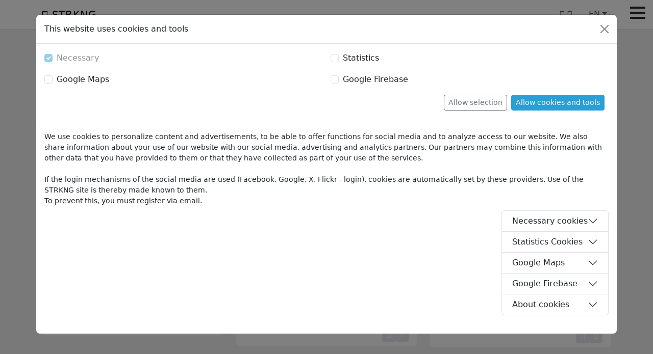

--- FILE ---
content_type: text/html; charset=utf-8
request_url: https://annafoersterling.strkng.com/en/
body_size: 25833
content:
<!DOCTYPE html>
<html lang="en">
<head><!-- (c) norm4  https://annafoersterling.strkng.com-->
<title>Photographer Anna F&ouml;rsterling, Dresden, Nude, Fine Art</title>
 <link rel="preload" href="https://img.strkng.com/lib/slick-1.8.1/slick/fonts/slick.woff" as="font" type="font/woff" crossorigin="anonymous">
<link rel="canonical" href="https://annafoersterling.strkng.com/en/">
<link rel="amphtml" href="https://annafoersterling.strkng.com/en/?amp"><meta http-equiv="content-script-type" content="text/javascript">
<meta http-equiv="content-style-type" content="text/css">
<meta charset="utf-8">
 
<link rel="alternate" hreflang="de" href="https://annafoersterling.strkng.com/de/"><link rel="alternate" hreflang="en" href="https://annafoersterling.strkng.com/en/"><link rel="alternate" href="https://annafoersterling.strkng.com/" hreflang="x-default"><meta name="apple-mobile-web-app-title" content="STRKNG">
<meta name="application-name" content="STRKNG">
<meta name="theme-color" content="#000000">
<meta name="verification" content="4bc6b81db733a39c6e8a266ebefa197c">
<meta name="viewport" content="width=device-width, initial-scale=1.0">
<meta http-equiv="content-language" content="en">
<meta name="p:domain_verify" content="f20249b4bfacbf4972725871d0940503">
<meta name="google-site-verification" content="jDGssa3IHfTtk8AoW4Qvh2TRd5caTCxIFmCvuJz3jtk">
<meta name="revisit-after" content="3 days">
<meta property="og:site_name" content="STRKNG">
<meta property="og:locale" content="en_US">

<meta property="fb:app_id" content="418984194914009">
<meta name="mobile-web-app-capable" content="yes">
<meta name="twitter:card" content="summary_large_image">
<meta name="twitter:site" content="@strkng_com">
<meta name="twitter:image" content="">
<meta name="thumbnail" content="https: // strkng.com/files/images/586fcd86c4fd332167va8qVryr586fcd86c502e/small/WxaW0LmaXerByeVLiAAg5a9bd003babdd.jpg">

<meta property="og:type" content="article">
<meta property="article:publisher" content="https://www.facebook.com/STRKNG.photography/">
<meta property="og:title" content="Photographer Anna F&ouml;rsterling, Dresden, Nude, Fine Art">
<meta name="twitter:title" content="Photographer Anna F&ouml;rsterling, Dresden, Nude, Fine Art"> 
<meta property="og:description" content="-  photography by Photographer Anna F&ouml;rsterling &#x2605;146 | STRKNG Portfolio of Photographer Anna F&ouml;rsterling &#x2605;146, Dresden  | Nude, Fine Art, Portrait - Photography">
<meta name="description" content="-  photography by Photographer Anna F&ouml;rsterling &#x2605;146 | STRKNG Portfolio of Photographer Anna F&ouml;rsterling &#x2605;146, Dresden  | Nude, Fine Art, Portrait - Photography">
<meta name="twitter:description" content="-  photography by Photographer Anna F&ouml;rsterling &#x2605;146 | STRKNG Portfolio of Photographer Anna F&ouml;rsterling &#x2605;146, Dresden  | Nude, Fine Art, Portrait - Photography">
<meta property="og:url" content="https://annafoersterling.strkng.com/en/"> 
 
<meta property="og:image" content="https://strkng.com/files/images/586fcd86c4fd332167va8qVryr586fcd86c502e/small/WxaW0LmaXerByeVLiAAg5a9bd003babdd.jpg">
<meta property="twitter:image" content="https://strkng.com/files/images/586fcd86c4fd332167va8qVryr586fcd86c502e/small/WxaW0LmaXerByeVLiAAg5a9bd003babdd.jpg">
<meta property="og:image:secure_url" content="https: // strkng.com/files/images/586fcd86c4fd332167va8qVryr586fcd86c502e/small/WxaW0LmaXerByeVLiAAg5a9bd003babdd.jpg">
<meta property="og:image:type" content="image/jpeg"><meta property="og:image:width" content="964">
<meta property="og:image:height" content="1200">
<meta property="og:image:alt" content="Photographer Anna F&ouml;rsterling, Dresden, Nude, Fine Art" /><meta name="author" content="Photographer Anna F&ouml;rsterling &#x2605;146"> 
<meta name="keywords" content="nude,analog,ilford,delta400,blackandwhite,akt,pentax67,mittelformat,analogue,onfilm,shootfilm,leipzig"><script>
var windowWidth='1024',HOSTSIE='https://strkng.com/',TOP_LIST_PHOTOGRAPHER='20',TOP_LIST_MODEL='10',TOP_LIST_BRAND='10',TOP_LIST_INSTITUTION='10';
</script>
<link rel="apple-touch-icon" href="https://annafoersterling.strkng.com/common/icons/apple-icon-144x144.png?1768574917">
<link rel="apple-touch-icon" sizes="57x57" href="https://annafoersterling.strkng.com/common/icons/apple-icon-57x57.png?1768574917">
<link rel="apple-touch-icon" sizes="60x60" href="https://annafoersterling.strkng.com/common/icons/apple-icon-60x60.png?1768574917">
<link rel="apple-touch-icon" sizes="72x72" href="https://annafoersterling.strkng.com/common/icons/apple-icon-72x72.png?1768574917">
<link rel="apple-touch-icon" sizes="76x76" href="https://annafoersterling.strkng.com/common/icons/apple-icon-76x76.png?1768574917">
<link rel="apple-touch-icon" sizes="114x114" href="https://annafoersterling.strkng.com/common/icons/apple-icon-114x114.png?1768574917">
<link rel="apple-touch-icon" sizes="120x120" href="https://annafoersterling.strkng.com/common/icons/apple-icon-120x120.png?1768574917">
<link rel="apple-touch-icon" sizes="144x144" href="https://annafoersterling.strkng.com/common/icons/apple-icon-144x144.png?1768574917">
<link rel="apple-touch-icon" sizes="152x152" href="https://annafoersterling.strkng.com/common/icons/apple-icon-152x152.png?1768574917">
<link rel="apple-touch-icon" sizes="180x180" href="https://annafoersterling.strkng.com/common/icons/apple-icon-180x180.png?1768574917">
<link rel="icon" type="image/png" sizes="192x192"  href="https://annafoersterling.strkng.com/common/icons/android-icon-192x192.png?1768574917">
<link rel="icon" type="image/png" sizes="32x32" href="https://annafoersterling.strkng.com/common/icons/favicon-32x32.png?1768574917">
<link rel="icon" type="image/png" sizes="96x96" href="https://annafoersterling.strkng.com/common/icons/favicon-96x96.png?1768574917">
<link rel="icon" type="image/png" sizes="16x16" href="https://annafoersterling.strkng.com/common/icons/favicon-16x16.png?1768574917">
<link rel="manifest" href="https://annafoersterling.strkng.com/manifest.json?1768574917" >
<meta name="msapplication-TileColor" content="#ffffff">
<meta name="msapplication-TileImage" content="https://annafoersterling.strkng.com/common/icons/ms-icon-144x144.png">
<meta name="theme-color" content="#ffffff">



<link rel="mask-icon" href="https://strkng.com/common/icons/safari-pinned-tab.svg" color="#5bbad5">
<link rel="shortcut icon" href="https://strkng.com/common/icons/favicon.ico">
<link href="https://annafoersterling.strkng.com/css/1768574917/ASTGHNUX.css" rel="stylesheet">
<script  src="https://annafoersterling.strkng.com/js/en/1768574917/ASTGHNUX.js"></script>
<!--[if lt IE 9]>
<script src="https://oss.maxcdn.com/libs/html5shiv/3.7.0/html5shiv.js"></script><script src="https://oss.maxcdn.com/libs/respond.js/1.3.0/respond.min.js"></script>
 <![endif]-->
</head><body   data-base="strkng.com" name="top" class=" " >
<script>
var MENU_NAVBAR={title : '<i class="fa fa-flash"></i> STRKNG',titleLink: "parent"},MENU_SEARCH_LABEL='Search',MENU_TOP_BUTTONS=['<a data-bs-toggle="tooltip" data-bs-placement="left" title="Featured" href="https://strkng.com/en/"><i class="fa fa-globe"></i></a>',
'<a data-bs-toggle="tooltip" data-bs-placement="left" title="New" href="https://strkng.com/en/new/"><i class="fa fa-bell-o"></i></a>',
'<a data-bs-toggle="tooltip" data-bs-placement="left" title="Trend" href="https://strkng.com/en/trend/"><i class="fa fa-long-arrow-up"></i><i class="fa fa-long-arrow-down"></i></a>',
'<a data-bs-toggle="tooltip" data-bs-placement="left" title="Blog post" href="https://strkng.com/en/blog/"><i class="fa fa-sticky-note-o"></i></a>',
'<a data-bs-toggle="tooltip" data-bs-placement="left" title="Feedback post" href="https://strkng.com/en/feedback/"><i class="fa fa-comments"></i></a>',
'<a data-bs-toggle="tooltip" data-bs-placement="left" title="Photography Calendar" href="https://strkng.com/en/photography-calendar/"><i class="fa fa-calendar"></i></a>',
//'<a data-bs-toggle="tooltip" data-bs-placement="left" title="Photo locations" href="https://strkng.com/en/photo-locations/"><i class="fa fa-map-marker"></i></a>',
'<a data-bs-toggle="tooltip" data-bs-placement="left" title="For sponsors only" href="https://strkng.com/en/sponsor/"><i class="fa fa-unlock"></i></a>',
'<a data-bs-toggle="tooltip" data-bs-placement="left" title="STRKNG Shop" href="https://shop.strkng.com/en/"><i class="fa fa-shopping-cart"></i></a>',
'<a data-bs-toggle="tooltip" data-bs-placement="left" title="Information" href="https://strkng.com/en/info/"><i class="fa fa-info"></i></a>',
'<a data-bs-toggle="tooltip" data-bs-placement="left" class="pushnotes" title="Push Notifications" href="https://strkng.com/en/push-settings/"><i class="fa fa-lightbulb-o"></i></a>'
],
MENU_LANG={search_placeholder:'Search',search_title:'Search in the navigation'},
MENU_BOTTOM_BUTTONS=[
'<a data-bs-toggle="tooltip" data-bs-placement="left" title="Login" href="https://strkng.com/en/login/"><i class="fa fa-sign-in"></i></a>',]
,MENU_BOTTOM_CONTENT=[
    '<li><b>EN</b> | <a href="https://annafoersterling.strkng.com/de/" >DE</a> </li>',
    '<li><a href="#" class="switchtheme" data-uri="/en/"> <i class="fa fa-circle-thin"></i> <i class="fa fa-circle"></i></a></li>']
;    
</script>
<nav id="mobilenavigation">
	<div class="container">
		<ul itemscope="itemscope"
			itemtype="http://www.schema.org/SiteNavigationElement">
						<li><a href="https://strkng.com/en/login/"><i class="fa fa-sign-in"></i>
					Login</a></li>
			<li><a href="https://strkng.com/en/register/"><i class="fa fa-sign-in"></i>
					Registration</a></li> 
						<li class="divider"><span></span></li>
							<!--  -->
				
						
		
			<li id="menu_categories_mobile"><span class="category"><i class="fa fa-filter"></i> Topic</span><ul><li><a data-id="fine+art" href="https://strkng.com/en/fine+art/photographer/">Fine Art <sup><small><i class="darker fa fa-flash" title="Striking! Quality" ></i></small></sup></a></li><li><a data-id="nude" href="https://strkng.com/en/nude/photographer/">Nude <sup><small><i class="darker fa fa-flash" title="Striking! Quality" ></i></small></sup></a></li><li><a data-id="portrait" href="https://strkng.com/en/portrait/photographer/">Portrait <sup><small><i class="darker fa fa-flash" title="Striking! Quality" ></i></small></sup></a></li><li><a data-id="black+and+white" href="https://strkng.com/en/black+and+white/photographer/">Black and White <sup><small><i class="darker glyphicon glyphicon-star" title="Star Quality" ></i></small></sup></a></li><li><a data-id="conceptual" href="https://strkng.com/en/conceptual/photographer/">Conceptual <sup><small><i class="darker glyphicon glyphicon-star" title="Star Quality" ></i></small></sup></a></li><li><a data-id="fashion+-+beauty" href="https://strkng.com/en/fashion+-+beauty/photographer/">Fashion / Beauty <sup><small><i class="darker glyphicon glyphicon-star" title="Star Quality" ></i></small></sup></a></li><li><a data-id="landscapes" href="https://strkng.com/en/landscapes/photographer/">Landscapes <sup><small><i class="darker glyphicon glyphicon-star" title="Star Quality" ></i></small></sup></a></li><li><a data-id="mood" href="https://strkng.com/en/mood/photographer/">Mood <sup><small><i class="darker glyphicon glyphicon-star" title="Star Quality" ></i></small></sup></a></li><li><a data-id="people" href="https://strkng.com/en/people/photographer/">People <sup><small><i class="darker glyphicon glyphicon-star" title="Star Quality" ></i></small></sup></a></li><li><a data-id="street" href="https://strkng.com/en/street/photographer/">Street <sup><small><i class="darker glyphicon glyphicon-star" title="Star Quality" ></i></small></sup></a></li><li><a data-id="abandoned+places" href="https://strkng.com/en/abandoned+places/photographer/">Abandoned places <sup><small><i class="darker fa fa-plus" title="Popular Quality"></i></small></sup></a></li><li><a data-id="abstract" href="https://strkng.com/en/abstract/photographer/">Abstract <sup><small><i class="darker fa fa-plus" title="Popular Quality"></i></small></sup></a></li><li><a data-id="architecture" href="https://strkng.com/en/architecture/photographer/">Architecture <sup><small><i class="darker fa fa-plus" title="Popular Quality"></i></small></sup></a></li><li><a data-id="cityscapes" href="https://strkng.com/en/cityscapes/photographer/">Cityscapes <sup><small><i class="darker fa fa-plus" title="Popular Quality"></i></small></sup></a></li><li><a data-id="creative+edit" href="https://strkng.com/en/creative+edit/photographer/">Creative edit <sup><small><i class="darker fa fa-plus" title="Popular Quality"></i></small></sup></a></li><li><a data-id="instant+film" href="https://strkng.com/en/instant+film/photographer/">Instant Film <sup><small><i class="darker fa fa-plus" title="Popular Quality"></i></small></sup></a></li><li><a data-id="interior" href="https://strkng.com/en/interior/photographer/">Interior <sup><small><i class="darker fa fa-plus" title="Popular Quality"></i></small></sup></a></li><li><a data-id="nature" href="https://strkng.com/en/nature/photographer/">Nature <sup><small><i class="darker fa fa-plus" title="Popular Quality"></i></small></sup></a></li><li><a data-id="photomanipulation" href="https://strkng.com/en/photomanipulation/photographer/">Photomanipulation <sup><small><i class="darker fa fa-plus" title="Popular Quality"></i></small></sup></a></li><li><a data-id="waterscapes" href="https://strkng.com/en/waterscapes/photographer/">Waterscapes <sup><small><i class="darker fa fa-plus" title="Popular Quality"></i></small></sup></a></li><li><a data-id="wedding" href="https://strkng.com/en/wedding/photographer/">Wedding <sup><small><i class="darker fa fa-plus" title="Popular Quality"></i></small></sup></a></li><li><a data-id="action" href="https://strkng.com/en/action/photographer/">Action</a></li><li><a data-id="alternative+process" href="https://strkng.com/en/alternative+process/photographer/">Alternative Process</a></li><li><a data-id="animals" href="https://strkng.com/en/animals/photographer/">Animals</a></li><li><a data-id="documentary" href="https://strkng.com/en/documentary/photographer/">Documentary</a></li><li><a data-id="everyday" href="https://strkng.com/en/everyday/photographer/">Everyday</a></li><li><a data-id="food" href="https://strkng.com/en/food/photographer/">Food</a></li><li><a data-id="macro" href="https://strkng.com/en/macro/photographer/">Macro</a></li><li><a data-id="night" href="https://strkng.com/en/night/photographer/">Night</a></li><li><a data-id="performance" href="https://strkng.com/en/performance/photographer/">Performance</a></li><li><a data-id="photojournalism" href="https://strkng.com/en/photojournalism/photographer/">Photojournalism</a></li><li><a data-id="still+life" href="https://strkng.com/en/still+life/photographer/">Still life</a></li><li><a data-id="travel" href="https://strkng.com/en/travel/photographer/">Travel</a></li><li><a data-id="wildlife" href="https://strkng.com/en/wildlife/photographer/">Wildlife</a></li></ul></li>
			<li id="menu_countries_mobile"><li><span><i class="fa fa-filter"></i> Country / Region</span><ul id="countrynavimobile"><li class=" cbr"><a href="https://strkng.com/en/germany/photographer/">Germany <sup><small><i class="darker fa fa-flash" title="Striking! Quality" ></i></small></sup></a><ul><li><a href="https://strkng.com/en/baden-w%C3%BCrttemberg/photographer/">Baden-W&uuml;rttemberg <sup><small><i class="darker fa fa-flash" title="Striking! Quality" ></i></small></sup></a></li><li><a href="https://strkng.com/en/bayern/photographer/">Bayern <sup><small><i class="darker fa fa-flash" title="Striking! Quality" ></i></small></sup></a></li><li><a href="https://strkng.com/en/berlin/photographer/">Berlin <sup><small><i class="darker fa fa-flash" title="Striking! Quality" ></i></small></sup></a></li><li><a href="https://strkng.com/en/brandenburg/photographer/">Brandenburg <sup><small><i class="darker glyphicon glyphicon-star" title="Star Quality" ></i></small></sup></a></li><li><a href="https://strkng.com/en/bremen/photographer/">Bremen <sup><small><i class="darker glyphicon glyphicon-star" title="Star Quality" ></i></small></sup></a></li><li><a href="https://strkng.com/en/hamburg/photographer/">Hamburg <sup><small><i class="darker glyphicon glyphicon-star" title="Star Quality" ></i></small></sup></a></li><li><a href="https://strkng.com/en/hessen/photographer/">Hessen <sup><small><i class="darker fa fa-flash" title="Striking! Quality" ></i></small></sup></a></li><li><a href="https://strkng.com/en/mecklenburg-vorpommern/photographer/">Mecklenburg-Vorpommern <sup><small><i class="darker glyphicon glyphicon-star" title="Star Quality" ></i></small></sup></a></li><li><a href="https://strkng.com/en/niedersachsen/photographer/">Niedersachsen <sup><small><i class="darker fa fa-flash" title="Striking! Quality" ></i></small></sup></a></li><li><a href="https://strkng.com/en/nordrhein-westfalen/photographer/">Nordrhein-Westfalen <sup><small><i class="darker fa fa-flash" title="Striking! Quality" ></i></small></sup></a></li><li><a href="https://strkng.com/en/rheinland-pfalz/photographer/">Rheinland-Pfalz <sup><small><i class="darker fa fa-flash" title="Striking! Quality" ></i></small></sup></a></li><li><a href="https://strkng.com/en/saarland/photographer/">Saarland <sup><small><i class="darker glyphicon glyphicon-star" title="Star Quality" ></i></small></sup></a></li><li><a href="https://strkng.com/en/sachsen/photographer/">Sachsen <sup><small><i class="darker fa fa-flash" title="Striking! Quality" ></i></small></sup></a></li><li><a href="https://strkng.com/en/sachsen-anhalt/photographer/">Sachsen-Anhalt <sup><small><i class="darker fa fa-flash" title="Striking! Quality" ></i></small></sup></a></li><li><a href="https://strkng.com/en/schleswig-holstein/photographer/">Schleswig-Holstein <sup><small><i class="darker glyphicon glyphicon-star" title="Star Quality" ></i></small></sup></a></li><li><a href="https://strkng.com/en/th%C3%BCringen/photographer/">Th&uuml;ringen <sup><small><i class="darker fa fa-flash" title="Striking! Quality" ></i></small></sup></a></li></ul></li><li class="cbr"><a	href="https://strkng.com/en/italy/photographer/">Italy <sup><small><i class="darker fa fa-flash" title="Striking! Quality" ></i></small></sup></a></li><li class="cbr"><a	href="https://strkng.com/en/france/photographer/">France <sup><small><i class="darker fa fa-flash" title="Striking! Quality" ></i></small></sup></a></li><li class=" cbr"><a href="https://strkng.com/en/united+states+of+america/photographer/">United States of America <sup><small><i class="darker fa fa-flash" title="Striking! Quality" ></i></small></sup></a><ul><li><a href="https://strkng.com/en/alabama/photographer/">Alabama <sup><small><i class="darker fa fa-plus" title="Popular Quality"></i></small></sup></a></li><li><a href="https://strkng.com/en/alaska/photographer/">Alaska <sup><small><i class="darker fa fa-plus" title="Popular Quality"></i></small></sup></a></li><li><a href="https://strkng.com/en/arizona/photographer/">Arizona <sup><small><i class="darker fa fa-plus" title="Popular Quality"></i></small></sup></a></li><li><a href="https://strkng.com/en/arkansas/photographer/">Arkansas <sup><small><i class="darker fa fa-plus" title="Popular Quality"></i></small></sup></a></li><li><a href="https://strkng.com/en/california/photographer/">California <sup><small><i class="darker glyphicon glyphicon-star" title="Star Quality" ></i></small></sup></a></li><li><a href="https://strkng.com/en/colorado/photographer/">Colorado <sup><small><i class="darker glyphicon glyphicon-star" title="Star Quality" ></i></small></sup></a></li><li><a href="https://strkng.com/en/connecticut/photographer/">Connecticut <sup><small><i class="darker glyphicon glyphicon-star" title="Star Quality" ></i></small></sup></a></li><li><a href="https://strkng.com/en/delaware/photographer/">Delaware </a></li><li><a href="https://strkng.com/en/florida/photographer/">Florida <sup><small><i class="darker glyphicon glyphicon-star" title="Star Quality" ></i></small></sup></a></li><li><a href="https://strkng.com/en/georgia+-us-/photographer/">Georgia (US) <sup><small><i class="darker glyphicon glyphicon-star" title="Star Quality" ></i></small></sup></a></li><li><a href="https://strkng.com/en/hawaii/photographer/">Hawaii <sup><small><i class="darker fa fa-plus" title="Popular Quality"></i></small></sup></a></li><li><a href="https://strkng.com/en/idaho/photographer/">Idaho <sup><small><i class="darker fa fa-plus" title="Popular Quality"></i></small></sup></a></li><li><a href="https://strkng.com/en/illinois/photographer/">Illinois <sup><small><i class="darker fa fa-plus" title="Popular Quality"></i></small></sup></a></li><li><a href="https://strkng.com/en/indiana/photographer/">Indiana <sup><small><i class="darker fa fa-plus" title="Popular Quality"></i></small></sup></a></li><li><a href="https://strkng.com/en/kentucky/photographer/">Kentucky <sup><small><i class="darker fa fa-plus" title="Popular Quality"></i></small></sup></a></li><li><a href="https://strkng.com/en/louisiana/photographer/">Louisiana <sup><small><i class="darker fa fa-plus" title="Popular Quality"></i></small></sup></a></li><li><a href="https://strkng.com/en/maine/photographer/">Maine <sup><small><i class="darker fa fa-plus" title="Popular Quality"></i></small></sup></a></li><li><a href="https://strkng.com/en/maryland/photographer/">Maryland <sup><small><i class="darker fa fa-plus" title="Popular Quality"></i></small></sup></a></li><li><a href="https://strkng.com/en/massachusetts/photographer/">Massachusetts <sup><small><i class="darker glyphicon glyphicon-star" title="Star Quality" ></i></small></sup></a></li><li><a href="https://strkng.com/en/michigan/photographer/">Michigan <sup><small><i class="darker fa fa-plus" title="Popular Quality"></i></small></sup></a></li><li><a href="https://strkng.com/en/minnesota/photographer/">Minnesota <sup><small><i class="darker fa fa-plus" title="Popular Quality"></i></small></sup></a></li><li><a href="https://strkng.com/en/missouri/photographer/">Missouri <sup><small><i class="darker fa fa-plus" title="Popular Quality"></i></small></sup></a></li><li><a href="https://strkng.com/en/nevada/photographer/">Nevada <sup><small><i class="darker fa fa-plus" title="Popular Quality"></i></small></sup></a></li><li><a href="https://strkng.com/en/new+jersey/photographer/">New Jersey <sup><small><i class="darker fa fa-plus" title="Popular Quality"></i></small></sup></a></li><li><a href="https://strkng.com/en/new+mexico/photographer/">New Mexico <sup><small><i class="darker fa fa-plus" title="Popular Quality"></i></small></sup></a></li><li><a href="https://strkng.com/en/new+york/photographer/">New York <sup><small><i class="darker glyphicon glyphicon-star" title="Star Quality" ></i></small></sup></a></li><li><a href="https://strkng.com/en/north+carolina/photographer/">North Carolina </a></li><li><a href="https://strkng.com/en/ohio/photographer/">Ohio <sup><small><i class="darker fa fa-plus" title="Popular Quality"></i></small></sup></a></li><li><a href="https://strkng.com/en/oregon/photographer/">Oregon <sup><small><i class="darker fa fa-plus" title="Popular Quality"></i></small></sup></a></li><li><a href="https://strkng.com/en/pennsylvania/photographer/">Pennsylvania <sup><small><i class="darker glyphicon glyphicon-star" title="Star Quality" ></i></small></sup></a></li><li><a href="https://strkng.com/en/rhode+island/photographer/">Rhode Island </a></li><li><a href="https://strkng.com/en/south+carolina/photographer/">South Carolina <sup><small><i class="darker glyphicon glyphicon-star" title="Star Quality" ></i></small></sup></a></li><li><a href="https://strkng.com/en/tennessee/photographer/">Tennessee <sup><small><i class="darker glyphicon glyphicon-star" title="Star Quality" ></i></small></sup></a></li><li><a href="https://strkng.com/en/texas/photographer/">Texas <sup><small><i class="darker glyphicon glyphicon-star" title="Star Quality" ></i></small></sup></a></li><li><a href="https://strkng.com/en/utah/photographer/">Utah <sup><small><i class="darker fa fa-plus" title="Popular Quality"></i></small></sup></a></li><li><a href="https://strkng.com/en/vermont/photographer/">Vermont <sup><small><i class="darker fa fa-plus" title="Popular Quality"></i></small></sup></a></li><li><a href="https://strkng.com/en/virginia/photographer/">Virginia <sup><small><i class="darker fa fa-plus" title="Popular Quality"></i></small></sup></a></li><li><a href="https://strkng.com/en/washington/photographer/">Washington <sup><small><i class="darker glyphicon glyphicon-star" title="Star Quality" ></i></small></sup></a></li></ul></li><li class="cbr"><a	href="https://strkng.com/en/poland/photographer/">Poland <sup><small><i class="darker fa fa-flash" title="Striking! Quality" ></i></small></sup></a></li><li class="cbr"><a	href="https://strkng.com/en/switzerland/photographer/">Switzerland <sup><small><i class="darker fa fa-flash" title="Striking! Quality" ></i></small></sup></a></li><li class="cbr"><a	href="https://strkng.com/en/iran/photographer/">Iran <sup><small><i class="darker fa fa-flash" title="Striking! Quality" ></i></small></sup></a></li><li class="cbr"><a	href="https://strkng.com/en/united+kingdom/photographer/">United Kingdom <sup><small><i class="darker fa fa-flash" title="Striking! Quality" ></i></small></sup></a></li><li class="cbr"><a	href="https://strkng.com/en/austria/photographer/">Austria <sup><small><i class="darker fa fa-flash" title="Striking! Quality" ></i></small></sup></a></li><li class="cbr"><a	href="https://strkng.com/en/spain/photographer/">Spain <sup><small><i class="darker fa fa-flash" title="Striking! Quality" ></i></small></sup></a></li><li class="cbr"><a	href="https://strkng.com/en/netherlands/photographer/">Netherlands <sup><small><i class="darker fa fa-flash" title="Striking! Quality" ></i></small></sup></a></li><li class="cbr"><a	href="https://strkng.com/en/ukraine/photographer/">Ukraine <sup><small><i class="darker fa fa-flash" title="Striking! Quality" ></i></small></sup></a></li><li class="cbr"><a	href="https://strkng.com/en/belgium/photographer/">Belgium <sup><small><i class="darker fa fa-flash" title="Striking! Quality" ></i></small></sup></a></li><li class="cbr"><a	href="https://strkng.com/en/canada/photographer/">Canada <sup><small><i class="darker glyphicon glyphicon-star" title="Star Quality" ></i></small></sup></a></li><li class="cbr"><a	href="https://strkng.com/en/taiwan/photographer/">Taiwan <sup><small><i class="darker glyphicon glyphicon-star" title="Star Quality" ></i></small></sup></a></li><li class="cbr"><a	href="https://strkng.com/en/russian+federation+-e-/photographer/">Russian Federation (E) <sup><small><i class="darker glyphicon glyphicon-star" title="Star Quality" ></i></small></sup></a></li><li class="cbr"><a	href="https://strkng.com/en/russian+federation+-a-/photographer/">Russian Federation (A) <sup><small><i class="darker glyphicon glyphicon-star" title="Star Quality" ></i></small></sup></a></li><li class="cbr"><a	href="https://strkng.com/en/czech+republic/photographer/">Czech Republic <sup><small><i class="darker glyphicon glyphicon-star" title="Star Quality" ></i></small></sup></a></li><li class="cbr"><a	href="https://strkng.com/en/greece/photographer/">Greece <sup><small><i class="darker glyphicon glyphicon-star" title="Star Quality" ></i></small></sup></a></li><li class="cbr"><a	href="https://strkng.com/en/romania/photographer/">Romania <sup><small><i class="darker glyphicon glyphicon-star" title="Star Quality" ></i></small></sup></a></li><li class="divider"><br></li><li><a  data-category="" data-mode="photographer" class="moreCountryNavi mobile" href="javascript:void(0)"><i class="fa fa-folder-o"></i> more countries</a></li></ul></li>
			<li><span><i class="fa fa-filter"></i> <i class="fa fa-camera"></i> Photographers</span><ul><li><a
	href="https://strkng.com/en/"><i
		class="fa fa-close"></i> remove filter</a></li>
<li class="divider"><span></span></li>

<li><a
	href="https://strkng.com/en/photographer/"><i
		class="fa fa-camera"></i> Photographers</a></li>
 <li><a
	href="https://strkng.com/en/model/"><i
		class="fa fa-user"></i> Models</a></li>
 <li><a
	href="https://strkng.com/en/brand/"><i
		class="fa fa-square"></i> Designers/&shy;Brands</a></li>
<li><a
	href="https://strkng.com/en/new/"><i
		class="fa fa-bell-o"></i> New</a></li>

<li><a href="https://strkng.com/en/sponsor/"><i class="fa fa-unlock "></i> For sponsors only</a></li>



</ul></li>

			
			<li class="divider"><span></span></li>
<li><a title="Blog post" href="https://strkng.com/en/blog/"><i class="fa fa-sticky-note-o"></i> Blog</a></li>
<li><a title="Feedback post" href="https://strkng.com/en/cblog/"><i class="fa fa-comments"></i> Feedback</a></li>
<li><a title="Photography Calendar" href="https://strkng.com/en/photography-calendar/"><i class="fa fa-calendar"></i> Photography Calendar</a></li>
			<li class="divider"><span></span></li>

			<li><span><i class="fa fa-users"></i> Social/Reach</span>
				<ul><li class="divider"><span></span></li>
<li><a title="Online Magazine / Publication" href="https://strkng.com/en/publications/"><i class="fa fa-file-text-o"></i> Online Magazine / Publication</a></li>
<li><a title="STRKNG Blog" href="https://blog.strkng.com/" target="_blank"><i class="fa fa-sticky-note-o"></i> Blog (extern)</a></li>
<li><a title="STRKNG Stream" href="https://stream.strkng.com/en/"><i	class="fa fa-tint"></i> Stream</a></li>
<li class="divider"><span></span></li>
<li><a href="https://strkng.com/en/bluesky/"><span title="STRKNG @ Bluesky"><i class="fa fa fa-bsky"></i></span> Bluesky</a></li><li><a href="https://strkng.com/en/instagram/"><span title="STRKNG @ Instagram"><i class="fa fa fa-instagram"></i></span> Instagram</a></li><li><a href="https://strkng.com/en/facebook/"><span title="STRKNG @ Facebook"><i class="fa fa fa-facebook"></i></span> Facebook</a></li><li><a href="https://strkng.com/en/tumblr/"><span title="STRKNG @ Tumblr"><i class="fa fa fa-tumblr"></i></span> Tumblr</a></li><li><a href="https://strkng.com/en/twitter/"><span title="STRKNG @ "><i class="fa fa fa-twitter"></i></span> </a></li><li><a href="https://strkng.com/en/flickr/"><span title="STRKNG @ Flickr"><i class="fa fa fa-flickr"></i></span> Flickr</a></li><li><a href="https://strkng.com/en/rss/info/"><span title="STRKNG @ RSS"><i class="fa fa fa-rss"></i></span> RSS</a></li><li><a href="https://strkng.com/en/supporter/"><span title="STRKNG @ Supporter"><i class="fa fa fa-globe"></i></span> Supporter</a></li><li class="divider"><span></span></li>
<li><a href="https://strkng.com/en/newsletter/"><i	class="fa fa-newspaper-o"></i> Newsletter</a></li>
<li><a href="https://strkng.com/en/link/"><i class="fa fa-link"></i> Link</a></li>				</ul></li>
			<li><span><i class="fa fa-info-circle"></i>
					About / Info / Contact</span>
				<ul><li class="divider"><span></span></li>
<li><a href="javascript:void(0)" class="contactbutton"><span class="fa fa-file"></span> Contact</a></li>
<li><a title="Blog post" href="https://strkng.com/en/info/"><i class="fa fa-info-circle"></i> Information</a></li>
<li class="divider"><span></span></li>
<li><a href="https://strkng.com/en/faq/"><span	class="fa fa-list"></span> FAQ</a></li>
<li class="divider"><span></span></li>
<li><a href="https://strkng.com/en/termsandconditions/"><span class="fa fa-file"></span> Terms and conditions</a></li>
<li><a href="https://strkng.com/en/privacypolicy/"><span class="fa fa-file"></span> Privacy Policy</a></li>
<li><a href="https://strkng.com/en/imprint/"><span class="fa fa-file"></span> Imprint</a></li>
<li class="divider"><span></span></li>
<li><a href="https://strkng.com/en/cooperation/"><span class="fa fa-briefcase"></span> Cooperation and Media data</a></li>

				</ul></li>
			<li class="divider"><span></span></li>
			
			<li><a href="https://strkng.com/en/search/"><i
					title="Members search" data-bs-placement="right"
					data-bs-toggle="tooltip" class="fa fa-search-plus"></i>
					Members search</a></li>
				<li><a href="https://strkng.com/en/tools/"><i title="Tools"
					class="fa fa-wrench"></i> Tools</a>
				<ul>
					<li class="divider"><span></span></li>
					<li><a href="https://strkng.com/en/tools/instagram/"><i
							class="fa fa-instagram"></i> Instagram <i
							class="fa fa-arrow-right"></i><i class="fa fa-image"></i><i
							class="fa fa-arrow-left"></i></a></li>
					<li><a href="https://strkng.com/en/tools/censorship/"><i
							class="fa fa-image"></i> Online censorship <i class="fa fa-ban"></i></a></li>
					<li><a href="https://strkng.com/en/tools/portfolio/"><i
							class="fa fa-th"></i> Portfolio Collage</a></li>
				</ul></li>
		</ul>
	</div>
</nav><div id="page_wrapper"><header class="sticky-top">
	<nav
		class="navbar navbar-expand-lg  ">
		<div class="container d-flex justify-content-start align-items-center">
			<a href="#mobilenavigation" id="hamburger"><span><i
					style="display: none;">Navigation</i></span></a>

			<div class="brand ">
				 <a class="navbar-brand me-3 strkngbrand"
					title="STRKNG" data-bs-toggle="tooltip"
					data-bs-placement="bottom" data-bs-trigger="hover focus"
					href="https://strkng.com/en/"><i class="fa fa-flash"></i>
					STRKNG</a> 			</div>
						<ul
				class="me-auto nav navbar-nav d-flex align-items-center flex-row gap-2 justify-content-start">
				 			</ul>
							<nav class="navbar-nav  d-flex flex-row ms-auto lang"
	itemscope="itemscope"
	itemtype="http://www.schema.org/SiteNavigationElement">
	<div class="nav-item px-2 px-md-3">
		<a href="#" class="nav-link switchtheme " data-uri="/en/"> <i class="fa fa-circle-thin"></i>
			<i class="fa fa-circle"></i>		</a>
	</div>
	<div class="nav-item dropdown " id="langselection">
		<a aria-expanded="false" href="#" class="nav-link dropdown-toggle"
			data-bs-toggle="dropdown">EN<b
			class="caret"></b></a>
		<ul class="dropdown-menu">
			 			<li><a  onclick="setSpinnertoLink($('#langselection>a'))" class="dropdown-item" href="https://annafoersterling.strkng.com/de/">DE</a></li> 
		</ul>
	</div>
</nav>
		</div>
	</nav>
	<nav id="mobilesearch"
		class="navbar navbar-expand-lg  "
		style="display: none">

		<div class="nav-item ps-2"><form id="fts2" action="https://strkng.com/en/search/" class="navbar-form navbar-left" role="search" onsubmit="return checksearch('fts2')">
	<div  class="ftsearch_group has-feedback">
		<input class="form-control form-control-sm bs-autocomplete ftsearch_main"
			data-pos_at="left bottom" data-pos_my="left top" value="" placeholder="Search" type="text" name="q"
			data-focus="if (ga){ga('send', 'event', 'ftsearch', $('#fts2_value').val(),$('#fts2 .ftsearch_main').val());}document.location=$('#fts2_value').val()"
			data-skip_label="1" data-source="/json.php?mode=ac&submode=s"
			data-hidden_field_id="fts2_value" data-item_id="u" data-item_label="l" autocomplete="off"> <span
			class="input-group-btn">
			<button style="display: none" class="ftsearch_delete btn btn-danger" type="button">&times;</button>
		</span>
	</div>
</form>
<input id="fts2_value" name="ftsearch_value" type="hidden"></div>

	</nav>
</header><div class="container mt-3 mt-md-5" ><div class="row mb-5">
	<div class="col-12">

		<div class="portfolio">
			<header class="entry-header">
				<div class="portfolioheader">
					<div class="headline">
						<h1
							class="display-5 account2 "
							>Anna F&ouml;rsterling</h1>
						<span  data-bs-placement="top" data-bs-toggle="tooltip" title="146 portfolio stars" class="stars">
<span  class="starcontainer "  data-id="586fcd86c4fd332167va8qVryr586fcd86c502e">
	<i class="glyphicon glyphicon-star"></i><sub class="starcount"
		data-id="586fcd86c4fd332167va8qVryr586fcd86c502e">146</sub></span>
</span>						<div class="text-end my-2 my-md-0"><div class="userRanking d-flex justify-content-end"><table class=" small text-link"><tr class="cursor-pointer" onclick="document.location='https://strkng.com/en/nude/photographer/members/?year='">
<td class="px-1 text-end category"><span class="text-right category"><sup><i class="fa fa-flash" title="Striking! Quality" ></i></sup> Nude</span></td>
<td class="px-1 text-start"><nobr><span class="ranking"><sup data-bs-toggle="tooltip" data-bs-placement="bottom" title="unchanged, before 3 / 1332 " >3 <sup><i class="fa fa-arrow-right"></i></sup></sup></span></nobr></td></tr><tr class="cursor-pointer" onclick="document.location='https://strkng.com/en/fine+art/photographer/members/1/?year='">
<td class="px-1 text-end category"><span class="text-right category"><sup><i class="fa fa-flash" title="Striking! Quality" ></i></sup> Fine Art</span></td>
<td class="px-1 text-start"><nobr><span class="ranking"><sup data-bs-toggle="tooltip" data-bs-placement="bottom" title="unchanged, before 7 / 1031 " >7 <sup><i class="fa fa-arrow-right"></i></sup></sup></span></nobr></td></tr><tr class="cursor-pointer" onclick="document.location='https://strkng.com/en/portrait/photographer/members/?year='">
<td class="px-1 text-end category"><span class="text-right category"><sup><i class="fa fa-flash" title="Striking! Quality" ></i></sup> Portrait</span></td>
<td class="px-1 text-start"><nobr><span class="ranking"><sup data-bs-toggle="tooltip" data-bs-placement="bottom" title="unchanged, before 4 / 1814 " >4 <sup><i class="fa fa-arrow-right"></i></sup></sup></span></nobr></td></tr></table></div></div>
					</div>
										<p ><a href="https://strkng.com/en/europe/photographer/">Europe</a> / <a href="https://strkng.com/en/germany/photographer/">Germany</a> / <a href="https://strkng.com/en/sachsen/photographer/">Sachsen</a> /
						<a href="https://strkng.com/de/dresden/">Dresden</a></p>
									</div>
			</header>

			<div class="entry-content">
				<div class="row ">
										<div class="col-md-6 col-lg-4 col-sm-9 col-8">
						<div>
							<i class="fa fa-camera"></i> Photographer <i class="fa fa-flag" title="VIP" data-bs-placement="right" data-bs-toggle="tooltip"></i>  <small>female</small>						</div>
					
					</div>
					  				</div>



							</div>
		</div>
	</div>
	<div class="col-md-3"></div>
</div>
<ul class="nav nav-tabs border-0 mb-3 rounded" role="tablist" itemscope itemtype="http://www.schema.org/SiteNavigationElement">
    <li class="nav-item" role="presentation">
    <button class="border-0 nav-link active" id="tab-gallery" data-bs-toggle="tab" data-bs-target="#home" type="button" role="tab" aria-controls="home" aria-selected="true" data-uid="586fcd86c4fd332167va8qVryr586fcd86c502e" data-count="portfolio">
      <i class="fa fa-arrow-right" aria-hidden="true"></i> Portfolio
    </button>
  </li>
  
  
  
    <li class="nav-item" role="presentation">
    <button class="border-0 nav-link " id="tab-blog" data-bs-toggle="tab" data-bs-target="#blog" type="button" role="tab" aria-controls="blog" aria-selected="false" data-uid="586fcd86c4fd332167va8qVryr586fcd86c502e" data-count="blog">
      <i class="fa fa-arrow-right" aria-hidden="true"></i> Blog
    </button>
  </li>
  
  
  
  
  
    <li class="nav-item" role="presentation">
    <button class="border-0 nav-link " id="tab-events" data-bs-toggle="tab" data-bs-target="#events" type="button" role="tab" aria-controls="events" aria-selected="false" data-uid="586fcd86c4fd332167va8qVryr586fcd86c502e" data-count="events">
      <i class="fa fa-arrow-right" aria-hidden="true"></i> Events
    </button>
  </li>
  
  
    <li class="nav-item" role="presentation">
    <button class="border-0 nav-link " id="tab-info" data-bs-toggle="tab" data-bs-target="#profile" type="button" role="tab" aria-controls="profile" aria-selected="false" data-uid="586fcd86c4fd332167va8qVryr586fcd86c502e" data-count="info">
      <i class="fa fa-arrow-right" aria-hidden="true"></i> Info / Contact
    </button>
  </li>
  </ul>

<div class="tab-content">
<div role="tabpanel" aria-labelledby="tab-gallery" class="entry-content tab-pane show active" id="home"><article class="hentry"><div class="owl-carousel2015 entry-content  strkng" id="owl696a7b2f2afaf"><div class="item" data-fuid="" data-start="0" data-fullscreen="" data-container="owl696a7b2f2afaf" data-idlist="" data-usergroup="photographer" data-q="" data-level="" data-location="" data-uid="586fcd86c4fd332167va8qVryr586fcd86c502e" data-mode="portfolio" data-count="18" data-category="" data-sort="0" data-filter="null" data-year=""><div id="gallery696a7b2f2afaf" data-page="0" class="photoSwipeGal" ><div class="row mb-3"><div class="mb-2 col-12 col-lg-4 "  ><div class="card mb-2"><div class="card-header"><div  data-bs-toggle="tooltip" class="stars"  data-bs-placement="left" title="STRKNG Editors&#039; Selection - Monday, 2019-01-28 22h: - / Nude  photography by Photographer Anna F&ouml;rsterling"><a href="https://strkng.com/en/intro/201901282200/"  class="feature" ><i class="fa fa-globe "></i></a><div class="starcontainer " data-id="WxaW0LmaXerByeVLiAAg5a9bd003babdd"><i data-bs-placement="right" data-bs-toggle="tooltip" title="65 stars"  class="glyphicon glyphicon-star"></i><sub class="starcount" data-id="WxaW0LmaXerByeVLiAAg5a9bd003babdd">65</sub></div></div></div><div class="card-body px-0 px-md-1 px-lg-3""><div class="flexy"><figure class="d-flex justify-content-center flex-column" role="group"><a class="galleryImage " href="https://annafoersterling.strkng.com/en/photographer/anna+f%C3%B6rsterling/-/WxaW0LmaXerByeVLiAAg5a9bd003babdd/" data-keywords="nude,analog,ilford,delta400,blackandwhite,akt,pentax67,mittelformat,analogue,onfilm,shootfilm,leipzig" data-nr="0" data-image-src="https://strkng.com/files/images/586fcd86c4fd332167va8qVryr586fcd86c502e/big/WxaW0LmaXerByeVLiAAg5a9bd003babdd.jpg"
data-image-big-src="https://strkng.com/files/images/586fcd86c4fd332167va8qVryr586fcd86c502e/big/WxaW0LmaXerByeVLiAAg5a9bd003babdd.jpg" data-image-small-src="https://strkng.com/files/images/586fcd86c4fd332167va8qVryr586fcd86c502e/medium/WxaW0LmaXerByeVLiAAg5a9bd003babdd.jpg"
data-short-title="-" data-description="" data-author="Anna F&ouml;rsterling" data-seclevel="0"
data-image-hexid="40d87" data-category-link="https://strkng.com/en/nude/" data-category-name="Nude" data-author-url="https://annafoersterling.strkng.com/en/"
data-image-url="/en/photographer/anna+f%C3%B6rsterling/-/WxaW0LmaXerByeVLiAAg5a9bd003babdd/" data-image-strkng-url="https://annafoersterling.strkng.com/en/photographer/anna+f%C3%B6rsterling/-/WxaW0LmaXerByeVLiAAg5a9bd003babdd/" 
 data-src="https://strkng.com/files/images/586fcd86c4fd332167va8qVryr586fcd86c502e/big/WxaW0LmaXerByeVLiAAg5a9bd003babdd.jpg"
data-image-id="WxaW0LmaXerByeVLiAAg5a9bd003babdd" data-title="-"><img  data-gallery="696a7b2f2afaf" class="img-portrait " itemprop="image" title="-" style="max-width:321px;max-height:400px;" alt="- / Nude  photography by Photographer Anna F&ouml;rsterling &#x2605;146 | STRKNG" src="https://strkng.com/files/images/586fcd86c4fd332167va8qVryr586fcd86c502e/small/WxaW0LmaXerByeVLiAAg5a9bd003babdd.jpg"></a><figcaption ><p class="d-flex justify-content-center text-center small"><span class="maintitle">- - &copy; <a  href="https://annafoersterling.strkng.com/en/">Anna F&ouml;rsterling</a></span><span class="category hidden">&nbsp;&nbsp;&nbsp;|&nbsp;&nbsp;&nbsp;<a href="https://strkng.com/en/nude/" ><i class="fa fa-image"></i> Nude</a></span></p></figcaption></figure></div></div><div class="card-footer"><div class="judgment judger d-flex justify-content-end flex-wrap column-gap-1 row-gap-0" id="JUDGEWxaW0LmaXerByeVLiAAg5a9bd003babdd"><button data-bs-placement="top" data-bs-toggle="tooltip" title="Yes, this image is top for me! It gets one of my stars." data-id="WxaW0LmaXerByeVLiAAg5a9bd003babdd" data-value="4" class="btn btn-default btn-sm star  inactive "><i class="glyphicon glyphicon-star"></i></button><button data-bs-placement="bottom" data-bs-toggle="tooltip" title="Share" data-id="WxaW0LmaXerByeVLiAAg5a9bd003babdd"  class="btn btn-default btn-sm share inactive"><i class="fa fa-share"></i></button></div></div></div></div><script type="application/ld+json">
{
"@context": "http://schema.org",
"@type": "Photograph",
"name":"&quot;-&quot;",
"author":{
"@type": "Person",
"name":"Photographer Anna F&ouml;rsterling",
"url": "https://annafoersterling.strkng.com/en/"
},
"copyrightHolder":{
"@type": "Person",
"name":"Photographer Anna F&ouml;rsterling",
"url": "https://annafoersterling.strkng.com/en/"
},
"url":"https://annafoersterling.strkng.com/en/photographer/anna+f%C3%B6rsterling/-/WxaW0LmaXerByeVLiAAg5a9bd003babdd/",
"dateCreated":"",
"genre":"Nude",
"thumbnailUrl":"https://strkng.com/files/images/586fcd86c4fd332167va8qVryr586fcd86c502e/small/WxaW0LmaXerByeVLiAAg5a9bd003babdd.jpg",
"Image":"https://strkng.com/files/images/586fcd86c4fd332167va8qVryr586fcd86c502e/medium/WxaW0LmaXerByeVLiAAg5a9bd003babdd.jpg"
}
</script><div class="mb-2 col-12 col-lg-4 "  ><div class="card mb-2"><div class="card-header"><div  data-bs-toggle="tooltip" class="stars"  data-bs-placement="left" title="STRKNG Editors&#039; Selection - Saturday, 2019-09-28 14h: Portrait  photography by Photographer Anna F&ouml;rsterling"><a href="https://strkng.com/en/intro/201909281400/"  class="feature" ><i class="fa fa-globe "></i></a><div class="starcontainer " data-id="0kumpwTpvsA43qfUQOqn5d682460e8429"><i data-bs-placement="right" data-bs-toggle="tooltip" title="52 stars"  class="glyphicon glyphicon-star"></i><sub class="starcount" data-id="0kumpwTpvsA43qfUQOqn5d682460e8429">52</sub></div></div></div><div class="card-body px-0 px-md-1 px-lg-3""><div class="flexy"><figure class="d-flex justify-content-center flex-column" role="group"><a class="galleryImage " href="https://annafoersterling.strkng.com/en/photographer/anna+f%C3%B6rsterling/+/0kumpwTpvsA43qfUQOqn5d682460e8429/" data-keywords="portrait,nude,analog,skin,body,filmisnotdead,filmphotography,fineart,onfilm,analoguelove,bnwfilm,blackandwhite,believeinfilm,120,pentax67,freckles,expression,eyes,face,portraitlove" data-nr="1" data-image-src="https://strkng.com/files/images/586fcd86c4fd332167va8qVryr586fcd86c502e/big/0kumpwTpvsA43qfUQOqn5d682460e8429.jpg"
data-image-big-src="https://strkng.com/files/images/586fcd86c4fd332167va8qVryr586fcd86c502e/big/0kumpwTpvsA43qfUQOqn5d682460e8429.jpg" data-image-small-src="https://strkng.com/files/images/586fcd86c4fd332167va8qVryr586fcd86c502e/medium/0kumpwTpvsA43qfUQOqn5d682460e8429.jpg"
data-short-title="" data-description="" data-author="Anna F&ouml;rsterling" data-seclevel="0"
data-image-hexid="44682" data-category-link="https://strkng.com/en/portrait/" data-category-name="Portrait" data-author-url="https://annafoersterling.strkng.com/en/"
data-image-url="/en/photographer/anna+f%C3%B6rsterling/+/0kumpwTpvsA43qfUQOqn5d682460e8429/" data-image-strkng-url="https://annafoersterling.strkng.com/en/photographer/anna+f%C3%B6rsterling/+/0kumpwTpvsA43qfUQOqn5d682460e8429/" 
 data-src="https://strkng.com/files/images/586fcd86c4fd332167va8qVryr586fcd86c502e/big/0kumpwTpvsA43qfUQOqn5d682460e8429.jpg"
data-image-id="0kumpwTpvsA43qfUQOqn5d682460e8429" data-title=""><img  data-gallery="696a7b2f2afaf" class="img-portrait " itemprop="image" title="" style="max-width:317px;max-height:400px;" alt="Portrait  photography by Photographer Anna F&ouml;rsterling &#x2605;146 | STRKNG" src="https://strkng.com/files/images/586fcd86c4fd332167va8qVryr586fcd86c502e/small/0kumpwTpvsA43qfUQOqn5d682460e8429.jpg"></a><figcaption ><p class="d-flex justify-content-center text-center small"><span class="maintitle"> - &copy; <a  href="https://annafoersterling.strkng.com/en/">Anna F&ouml;rsterling</a></span><span class="category hidden">&nbsp;&nbsp;&nbsp;|&nbsp;&nbsp;&nbsp;<a href="https://strkng.com/en/portrait/" ><i class="fa fa-image"></i> Portrait</a></span></p><div class=" text-center small text-muted mt-3"><a class="extern" target="_blank" rel="nofollow ugc noopener noindex" href="https://www.instagram.com/laratronick/"><i class="fa fa-instagram"></i> laratronick</a></div></figcaption></figure></div></div><div class="card-footer"><div class="judgment judger d-flex justify-content-end flex-wrap column-gap-1 row-gap-0" id="JUDGE0kumpwTpvsA43qfUQOqn5d682460e8429"><button data-bs-placement="top" data-bs-toggle="tooltip" title="Yes, this image is top for me! It gets one of my stars." data-id="0kumpwTpvsA43qfUQOqn5d682460e8429" data-value="4" class="btn btn-default btn-sm star  inactive "><i class="glyphicon glyphicon-star"></i></button><button data-bs-placement="bottom" data-bs-toggle="tooltip" title="Share" data-id="0kumpwTpvsA43qfUQOqn5d682460e8429"  class="btn btn-default btn-sm share inactive"><i class="fa fa-share"></i></button></div></div></div></div><script type="application/ld+json">
{
"@context": "http://schema.org",
"@type": "Photograph",
"name":"&quot;&quot;",
"author":{
"@type": "Person",
"name":"Photographer Anna F&ouml;rsterling",
"url": "https://annafoersterling.strkng.com/en/"
},
"copyrightHolder":{
"@type": "Person",
"name":"Photographer Anna F&ouml;rsterling",
"url": "https://annafoersterling.strkng.com/en/"
},
"url":"https://annafoersterling.strkng.com/en/photographer/anna+f%C3%B6rsterling/+/0kumpwTpvsA43qfUQOqn5d682460e8429/",
"dateCreated":"",
"genre":"Portrait",
"thumbnailUrl":"https://strkng.com/files/images/586fcd86c4fd332167va8qVryr586fcd86c502e/small/0kumpwTpvsA43qfUQOqn5d682460e8429.jpg",
"Image":"https://strkng.com/files/images/586fcd86c4fd332167va8qVryr586fcd86c502e/medium/0kumpwTpvsA43qfUQOqn5d682460e8429.jpg"
}
</script><div class="mb-2 col-12 col-lg-4 "  ><div class="card mb-2"><div class="card-header"><div  data-bs-toggle="tooltip" class="stars"  data-bs-placement="left" title="STRKNG Editors&#039; Selection - Tuesday, 2017-09-19 06h: Fashion / Beauty  photography by Photographer Anna F&ouml;rsterling"><a href="https://strkng.com/en/intro/201709190600/"  class="feature" ><i class="fa fa-globe "></i></a><div class="starcontainer " data-id="U9mKlVTvEzDD0N61DNGp59b82a4c34490"><i data-bs-placement="right" data-bs-toggle="tooltip" title="42 stars"  class="glyphicon glyphicon-star"></i><sub class="starcount" data-id="U9mKlVTvEzDD0N61DNGp59b82a4c34490">42</sub></div></div></div><div class="card-body px-0 px-md-1 px-lg-3""><div class="flexy"><figure class="d-flex justify-content-center flex-column" role="group"><a class="galleryImage " href="https://annafoersterling.strkng.com/en/photographer/anna+f%C3%B6rsterling/+/U9mKlVTvEzDD0N61DNGp59b82a4c34490/" data-keywords="blackandwhite,fashion,analog,120film,fujifilm,pentax67,filmisnotdead" data-nr="2" data-image-src="https://strkng.com/files/images/586fcd86c4fd332167va8qVryr586fcd86c502e/big/U9mKlVTvEzDD0N61DNGp59b82a4c34490.jpg"
data-image-big-src="https://strkng.com/files/images/586fcd86c4fd332167va8qVryr586fcd86c502e/big/U9mKlVTvEzDD0N61DNGp59b82a4c34490.jpg" data-image-small-src="https://strkng.com/files/images/586fcd86c4fd332167va8qVryr586fcd86c502e/medium/U9mKlVTvEzDD0N61DNGp59b82a4c34490.jpg"
data-short-title="" data-description="" data-author="Anna F&ouml;rsterling" data-seclevel="0"
data-image-hexid="4018f" data-category-link="https://strkng.com/en/fashion+-+beauty/" data-category-name="Fashion / Beauty" data-author-url="https://annafoersterling.strkng.com/en/"
data-image-url="/en/photographer/anna+f%C3%B6rsterling/+/U9mKlVTvEzDD0N61DNGp59b82a4c34490/" data-image-strkng-url="https://annafoersterling.strkng.com/en/photographer/anna+f%C3%B6rsterling/+/U9mKlVTvEzDD0N61DNGp59b82a4c34490/" 
 data-src="https://strkng.com/files/images/586fcd86c4fd332167va8qVryr586fcd86c502e/big/U9mKlVTvEzDD0N61DNGp59b82a4c34490.jpg"
data-image-id="U9mKlVTvEzDD0N61DNGp59b82a4c34490" data-title=""><img  data-gallery="696a7b2f2afaf" class="img-portrait " itemprop="image" title="" style="max-width:325px;max-height:400px;" alt="Fashion / Beauty  photography by Photographer Anna F&ouml;rsterling &#x2605;146 | STRKNG" src="https://strkng.com/files/images/586fcd86c4fd332167va8qVryr586fcd86c502e/small/U9mKlVTvEzDD0N61DNGp59b82a4c34490.jpg"></a><figcaption ><p class="d-flex justify-content-center text-center small"><span class="maintitle"> - &copy; <a  href="https://annafoersterling.strkng.com/en/">Anna F&ouml;rsterling</a></span><span class="category hidden">&nbsp;&nbsp;&nbsp;|&nbsp;&nbsp;&nbsp;<a href="https://strkng.com/en/fashion+-+beauty/" ><i class="fa fa-image"></i> Fashion / Beauty</a></span></p></figcaption></figure></div></div><div class="card-footer"><div class="judgment judger d-flex justify-content-end flex-wrap column-gap-1 row-gap-0" id="JUDGEU9mKlVTvEzDD0N61DNGp59b82a4c34490"><button data-bs-placement="top" data-bs-toggle="tooltip" title="Yes, this image is top for me! It gets one of my stars." data-id="U9mKlVTvEzDD0N61DNGp59b82a4c34490" data-value="4" class="btn btn-default btn-sm star  inactive "><i class="glyphicon glyphicon-star"></i></button><button data-bs-placement="bottom" data-bs-toggle="tooltip" title="Share" data-id="U9mKlVTvEzDD0N61DNGp59b82a4c34490"  class="btn btn-default btn-sm share inactive"><i class="fa fa-share"></i></button></div></div></div></div></div><div class="row mb-3"><script type="application/ld+json">
{
"@context": "http://schema.org",
"@type": "Photograph",
"name":"&quot;&quot;",
"author":{
"@type": "Person",
"name":"Photographer Anna F&ouml;rsterling",
"url": "https://annafoersterling.strkng.com/en/"
},
"copyrightHolder":{
"@type": "Person",
"name":"Photographer Anna F&ouml;rsterling",
"url": "https://annafoersterling.strkng.com/en/"
},
"url":"https://annafoersterling.strkng.com/en/photographer/anna+f%C3%B6rsterling/+/U9mKlVTvEzDD0N61DNGp59b82a4c34490/",
"dateCreated":"",
"genre":"Fashion / Beauty",
"thumbnailUrl":"https://strkng.com/files/images/586fcd86c4fd332167va8qVryr586fcd86c502e/small/U9mKlVTvEzDD0N61DNGp59b82a4c34490.jpg",
"Image":"https://strkng.com/files/images/586fcd86c4fd332167va8qVryr586fcd86c502e/medium/U9mKlVTvEzDD0N61DNGp59b82a4c34490.jpg"
}
</script><div class="mb-2 col-12 col-lg-4 "  ><div class="card mb-2"><div class="card-header"><div  data-bs-toggle="tooltip" class="stars"  data-bs-placement="left" title="STRKNG Editors&#039; Selection - Monday, 2020-03-09 22h: Nude  photography by Photographer Anna F&ouml;rsterling"><a href="https://strkng.com/en/intro/202003092200/"  class="feature" ><i class="fa fa-globe "></i></a><div class="starcontainer " data-id="2cVu27pvwxgfUJGTzOiT5e5109220faaf"><i data-bs-placement="right" data-bs-toggle="tooltip" title="40 stars"  class="glyphicon glyphicon-star"></i><sub class="starcount" data-id="2cVu27pvwxgfUJGTzOiT5e5109220faaf">40</sub></div></div></div><div class="card-body px-0 px-md-1 px-lg-3""><div class="flexy"><figure class="d-flex justify-content-center flex-column" role="group"><a class="galleryImage  restricted" href="https://annafoersterling.strkng.com/en/photographer/anna+f%C3%B6rsterling/+/2cVu27pvwxgfUJGTzOiT5e5109220faaf/" data-keywords="nude,fineart,filmisnotdead,filmphotography,analog,hasselblad500cm,kodaktmax,form,curves,body,shapes,purism,blackandwhite" data-nr="3" data-image-src="https://strkng.com/common/images/adult1.jpg"
data-image-big-src="https://strkng.com/files/images/586fcd86c4fd332167va8qVryr586fcd86c502e/big/2cVu27pvwxgfUJGTzOiT5e5109220faaf.jpg" data-image-small-src="https://strkng.com/files/images/586fcd86c4fd332167va8qVryr586fcd86c502e/medium/2cVu27pvwxgfUJGTzOiT5e5109220faaf.jpg"
data-short-title="" data-description="" data-author="Anna F&ouml;rsterling" data-seclevel="2"
data-image-hexid="45d12" data-category-link="https://strkng.com/en/nude/" data-category-name="Nude" data-author-url="https://annafoersterling.strkng.com/en/"
data-image-url="/en/photographer/anna+f%C3%B6rsterling/+/2cVu27pvwxgfUJGTzOiT5e5109220faaf/" data-image-strkng-url="https://annafoersterling.strkng.com/en/photographer/anna+f%C3%B6rsterling/+/2cVu27pvwxgfUJGTzOiT5e5109220faaf/" 
 data-src="https://strkng.com/files/images/586fcd86c4fd332167va8qVryr586fcd86c502e/big/2cVu27pvwxgfUJGTzOiT5e5109220faaf.jpg"
data-image-id="2cVu27pvwxgfUJGTzOiT5e5109220faaf" data-title=""><img  data-gallery="696a7b2f2afaf" class="img-landscape  restricted" itemprop="image" title="" style="max-width:400px;max-height:395px;" alt="Nude  photography by Photographer Anna F&ouml;rsterling &#x2605;146 | STRKNG" src="https://strkng.com/files/censored/c_1_2cVu27pvwxgfUJGTzOiT5e5109220faaf_4da269dd022b945ed73ececd9841a73b92ffd014f768897dc34a501e714f9c53.jpg?1582380616"></a><figcaption ><p class="d-flex justify-content-center text-center small"><span class="maintitle"> - &copy; <a  href="https://annafoersterling.strkng.com/en/">Anna F&ouml;rsterling</a></span><span class="category hidden">&nbsp;&nbsp;&nbsp;|&nbsp;&nbsp;&nbsp;<a href="https://strkng.com/en/nude/" ><i class="fa fa-image"></i> Nude</a></span></p></figcaption></figure></div></div><div class="card-footer"><div class="judgment judger d-flex justify-content-end flex-wrap column-gap-1 row-gap-0" id="JUDGE2cVu27pvwxgfUJGTzOiT5e5109220faaf"><button data-bs-placement="top" data-bs-toggle="tooltip" title="Yes, this image is top for me! It gets one of my stars." data-id="2cVu27pvwxgfUJGTzOiT5e5109220faaf" data-value="4" class="btn btn-default btn-sm star  inactive "><i class="glyphicon glyphicon-star"></i></button><button data-bs-placement="bottom" data-bs-toggle="tooltip" title="Share" data-id="2cVu27pvwxgfUJGTzOiT5e5109220faaf"  class="btn btn-default btn-sm share inactive"><i class="fa fa-share"></i></button></div></div></div></div><script type="application/ld+json">
{
"@context": "http://schema.org",
"@type": "Photograph",
"name":"&quot;&quot;",
"author":{
"@type": "Person",
"name":"Photographer Anna F&ouml;rsterling",
"url": "https://annafoersterling.strkng.com/en/"
},
"copyrightHolder":{
"@type": "Person",
"name":"Photographer Anna F&ouml;rsterling",
"url": "https://annafoersterling.strkng.com/en/"
},
"url":"https://annafoersterling.strkng.com/en/photographer/anna+f%C3%B6rsterling/+/2cVu27pvwxgfUJGTzOiT5e5109220faaf/",
"dateCreated":"",
"genre":"Nude",
"thumbnailUrl":"https://strkng.com/files/images/586fcd86c4fd332167va8qVryr586fcd86c502e/small/2cVu27pvwxgfUJGTzOiT5e5109220faaf.jpg",
"Image":"https://strkng.com/files/images/586fcd86c4fd332167va8qVryr586fcd86c502e/medium/2cVu27pvwxgfUJGTzOiT5e5109220faaf.jpg"
}
</script><div class="mb-2 col-12 col-lg-4 "  ><div class="card mb-2"><div class="card-header"><div  data-bs-toggle="tooltip" class="stars"  data-bs-placement="left" title="STRKNG Editors&#039; Selection - Sunday, 2019-08-04 22h: Nude  photography by Photographer Anna F&ouml;rsterling"><a href="https://strkng.com/en/intro/201908042200/"  class="feature" ><i class="fa fa-globe "></i></a><div class="starcontainer " data-id="eulpF9Dg9xacJN6Z5Mdg5d3c2c230a730"><i data-bs-placement="right" data-bs-toggle="tooltip" title="40 stars"  class="glyphicon glyphicon-star"></i><sub class="starcount" data-id="eulpF9Dg9xacJN6Z5Mdg5d3c2c230a730">40</sub></div></div></div><div class="card-body px-0 px-md-1 px-lg-3""><div class="flexy"><figure class="d-flex justify-content-center flex-column" role="group"><a class="galleryImage " href="https://annafoersterling.strkng.com/en/photographer/anna+f%C3%B6rsterling/+/eulpF9Dg9xacJN6Z5Mdg5d3c2c230a730/" data-keywords="portrait,nude,fineart,body,skin,onfilm,analogue,analog,largeformat,4x5,4x5inch,graflexspeedgraphic,kodak,aeroektar,tri-x320,bnwfilm,blackandwhite,expression,bodysculpture,forms,nature,believeinfilm,analogforever,filmisnotdead" data-nr="4" data-image-src="https://strkng.com/files/images/586fcd86c4fd332167va8qVryr586fcd86c502e/big/eulpF9Dg9xacJN6Z5Mdg5d3c2c230a730.jpg"
data-image-big-src="https://strkng.com/files/images/586fcd86c4fd332167va8qVryr586fcd86c502e/big/eulpF9Dg9xacJN6Z5Mdg5d3c2c230a730.jpg" data-image-small-src="https://strkng.com/files/images/586fcd86c4fd332167va8qVryr586fcd86c502e/medium/eulpF9Dg9xacJN6Z5Mdg5d3c2c230a730.jpg"
data-short-title="" data-description="" data-author="Anna F&ouml;rsterling" data-seclevel="0"
data-image-hexid="442be" data-category-link="https://strkng.com/en/nude/" data-category-name="Nude" data-author-url="https://annafoersterling.strkng.com/en/"
data-image-url="/en/photographer/anna+f%C3%B6rsterling/+/eulpF9Dg9xacJN6Z5Mdg5d3c2c230a730/" data-image-strkng-url="https://annafoersterling.strkng.com/en/photographer/anna+f%C3%B6rsterling/+/eulpF9Dg9xacJN6Z5Mdg5d3c2c230a730/" 
 data-src="https://strkng.com/files/images/586fcd86c4fd332167va8qVryr586fcd86c502e/big/eulpF9Dg9xacJN6Z5Mdg5d3c2c230a730.jpg"
data-image-id="eulpF9Dg9xacJN6Z5Mdg5d3c2c230a730" data-title=""><img  data-gallery="696a7b2f2afaf" class="img-portrait " itemprop="image" title="" style="max-width:318px;max-height:400px;" alt="Nude  photography by Photographer Anna F&ouml;rsterling &#x2605;146 | STRKNG" src="https://strkng.com/files/images/586fcd86c4fd332167va8qVryr586fcd86c502e/small/eulpF9Dg9xacJN6Z5Mdg5d3c2c230a730.jpg"></a><figcaption ><p class="d-flex justify-content-center text-center small"><span class="maintitle"> - &copy; <a  href="https://annafoersterling.strkng.com/en/">Anna F&ouml;rsterling</a></span><span class="category hidden">&nbsp;&nbsp;&nbsp;|&nbsp;&nbsp;&nbsp;<a href="https://strkng.com/en/nude/" ><i class="fa fa-image"></i> Nude</a></span></p><div id="PARTeulpF9Dg9xacJN6Z5Mdg5d3c2c230a730" class=" text-center small text-muted mt-3"><a href="https://strkng.com/de/fotografin/kantorka/"><i class="fa fa-camera"></i> Kantorka</a></div></figcaption></figure></div></div><div class="card-footer"><div class="judgment judger d-flex justify-content-end flex-wrap column-gap-1 row-gap-0" id="JUDGEeulpF9Dg9xacJN6Z5Mdg5d3c2c230a730"><button data-bs-placement="top" data-bs-toggle="tooltip" title="Yes, this image is top for me! It gets one of my stars." data-id="eulpF9Dg9xacJN6Z5Mdg5d3c2c230a730" data-value="4" class="btn btn-default btn-sm star  inactive "><i class="glyphicon glyphicon-star"></i></button><button data-bs-placement="bottom" data-bs-toggle="tooltip" title="Share" data-id="eulpF9Dg9xacJN6Z5Mdg5d3c2c230a730"  class="btn btn-default btn-sm share inactive"><i class="fa fa-share"></i></button></div></div></div></div><script type="application/ld+json">
{
"@context": "http://schema.org",
"@type": "Photograph",
"name":"&quot;&quot;",
"author":{
"@type": "Person",
"name":"Photographer Anna F&ouml;rsterling",
"url": "https://annafoersterling.strkng.com/en/"
},
"copyrightHolder":{
"@type": "Person",
"name":"Photographer Anna F&ouml;rsterling",
"url": "https://annafoersterling.strkng.com/en/"
},
"url":"https://annafoersterling.strkng.com/en/photographer/anna+f%C3%B6rsterling/+/eulpF9Dg9xacJN6Z5Mdg5d3c2c230a730/",
"dateCreated":"",
"genre":"Nude",
"thumbnailUrl":"https://strkng.com/files/images/586fcd86c4fd332167va8qVryr586fcd86c502e/small/eulpF9Dg9xacJN6Z5Mdg5d3c2c230a730.jpg",
"Image":"https://strkng.com/files/images/586fcd86c4fd332167va8qVryr586fcd86c502e/medium/eulpF9Dg9xacJN6Z5Mdg5d3c2c230a730.jpg"
}
</script><div class="mb-2 col-12 col-lg-4 "  ><div class="card mb-2"><div class="card-header"><div  data-bs-toggle="tooltip" class="stars"  data-bs-placement="left" title="STRKNG Editors&#039; Selection - Wednesday, 2019-07-17 22h: Portrait  photography by Photographer Anna F&ouml;rsterling"><a href="https://strkng.com/en/intro/201907172200/"  class="feature" ><i class="fa fa-globe "></i></a><div class="starcontainer " data-id="dqqRwIiQJKR8ZoN6TfPl5be206208620d"><i data-bs-placement="right" data-bs-toggle="tooltip" title="34 stars"  class="glyphicon glyphicon-star"></i><sub class="starcount" data-id="dqqRwIiQJKR8ZoN6TfPl5be206208620d">34</sub></div></div></div><div class="card-body px-0 px-md-1 px-lg-3""><div class="flexy"><figure class="d-flex justify-content-center flex-column" role="group"><a class="galleryImage " href="https://annafoersterling.strkng.com/en/photographer/anna+f%C3%B6rsterling/+/dqqRwIiQJKR8ZoN6TfPl5be206208620d/" data-keywords="fineart,portrait,nude,analog,analogue,filmphotography,120film,mediumformat,blackandwhite,sensual" data-nr="5" data-image-src="https://strkng.com/files/images/586fcd86c4fd332167va8qVryr586fcd86c502e/big/dqqRwIiQJKR8ZoN6TfPl5be206208620d.jpg"
data-image-big-src="https://strkng.com/files/images/586fcd86c4fd332167va8qVryr586fcd86c502e/big/dqqRwIiQJKR8ZoN6TfPl5be206208620d.jpg" data-image-small-src="https://strkng.com/files/images/586fcd86c4fd332167va8qVryr586fcd86c502e/medium/dqqRwIiQJKR8ZoN6TfPl5be206208620d.jpg"
data-short-title="" data-description="" data-author="Anna F&ouml;rsterling" data-seclevel="0"
data-image-hexid="42484" data-category-link="https://strkng.com/en/portrait/" data-category-name="Portrait" data-author-url="https://annafoersterling.strkng.com/en/"
data-image-url="/en/photographer/anna+f%C3%B6rsterling/+/dqqRwIiQJKR8ZoN6TfPl5be206208620d/" data-image-strkng-url="https://annafoersterling.strkng.com/en/photographer/anna+f%C3%B6rsterling/+/dqqRwIiQJKR8ZoN6TfPl5be206208620d/" 
 data-src="https://strkng.com/files/images/586fcd86c4fd332167va8qVryr586fcd86c502e/big/dqqRwIiQJKR8ZoN6TfPl5be206208620d.jpg"
data-image-id="dqqRwIiQJKR8ZoN6TfPl5be206208620d" data-title=""><img  data-gallery="696a7b2f2afaf" class="img-portrait " itemprop="image" title="" style="max-width:322px;max-height:400px;" alt="Portrait  photography by Photographer Anna F&ouml;rsterling &#x2605;146 | STRKNG" src="https://strkng.com/files/images/586fcd86c4fd332167va8qVryr586fcd86c502e/small/dqqRwIiQJKR8ZoN6TfPl5be206208620d.jpg"></a><figcaption ><p class="d-flex justify-content-center text-center small"><span class="maintitle"> - &copy; <a  href="https://annafoersterling.strkng.com/en/">Anna F&ouml;rsterling</a></span><span class="category hidden">&nbsp;&nbsp;&nbsp;|&nbsp;&nbsp;&nbsp;<a href="https://strkng.com/en/portrait/" ><i class="fa fa-image"></i> Portrait</a></span></p><div class=" text-center small text-muted mt-3"><a class="extern" target="_blank" rel="nofollow ugc noopener noindex" href="https://www.instagram.com/anne_kathrin_ziegler/"><i class="fa fa-instagram"></i> anne_kathrin_ziegler</a></div></figcaption></figure></div></div><div class="card-footer"><div class="judgment judger d-flex justify-content-end flex-wrap column-gap-1 row-gap-0" id="JUDGEdqqRwIiQJKR8ZoN6TfPl5be206208620d"><button data-bs-placement="top" data-bs-toggle="tooltip" title="Yes, this image is top for me! It gets one of my stars." data-id="dqqRwIiQJKR8ZoN6TfPl5be206208620d" data-value="4" class="btn btn-default btn-sm star  inactive "><i class="glyphicon glyphicon-star"></i></button><button data-bs-placement="bottom" data-bs-toggle="tooltip" title="Share" data-id="dqqRwIiQJKR8ZoN6TfPl5be206208620d"  class="btn btn-default btn-sm share inactive"><i class="fa fa-share"></i></button></div></div></div></div></div><div class="row mb-3"><script type="application/ld+json">
{
"@context": "http://schema.org",
"@type": "Photograph",
"name":"&quot;&quot;",
"author":{
"@type": "Person",
"name":"Photographer Anna F&ouml;rsterling",
"url": "https://annafoersterling.strkng.com/en/"
},
"copyrightHolder":{
"@type": "Person",
"name":"Photographer Anna F&ouml;rsterling",
"url": "https://annafoersterling.strkng.com/en/"
},
"url":"https://annafoersterling.strkng.com/en/photographer/anna+f%C3%B6rsterling/+/dqqRwIiQJKR8ZoN6TfPl5be206208620d/",
"dateCreated":"",
"genre":"Portrait",
"thumbnailUrl":"https://strkng.com/files/images/586fcd86c4fd332167va8qVryr586fcd86c502e/small/dqqRwIiQJKR8ZoN6TfPl5be206208620d.jpg",
"Image":"https://strkng.com/files/images/586fcd86c4fd332167va8qVryr586fcd86c502e/medium/dqqRwIiQJKR8ZoN6TfPl5be206208620d.jpg"
}
</script><div class="mb-2 col-12 col-lg-4 "  ><div class="card mb-2"><div class="card-header"><div  data-bs-toggle="tooltip" class="stars"  data-bs-placement="left" title="STRKNG Editors&#039; Selection - Tuesday, 2021-10-19 22h: Nude  photography by Photographer Anna F&ouml;rsterling"><a href="https://strkng.com/en/intro/202110192200/"  class="feature" ><i class="fa fa-globe "></i></a><div class="starcontainer " data-id="D6ykQXInXuFkoTbTCboT5c5c90a354952"><i data-bs-placement="right" data-bs-toggle="tooltip" title="32 stars"  class="glyphicon glyphicon-star"></i><sub class="starcount" data-id="D6ykQXInXuFkoTbTCboT5c5c90a354952">32</sub></div></div></div><div class="card-body px-0 px-md-1 px-lg-3""><div class="flexy"><figure class="d-flex justify-content-center flex-column" role="group"><a class="galleryImage " href="https://annafoersterling.strkng.com/en/photographer/anna+f%C3%B6rsterling/+/D6ykQXInXuFkoTbTCboT5c5c90a354952/" data-keywords="nude,analog,fineart,nudephotography,filmphotography,analogue,nudeart,minimalism,body,bodyform,expression,onfilm,studiophotography,hasselblad500cm" data-nr="6" data-image-src="https://strkng.com/files/images/586fcd86c4fd332167va8qVryr586fcd86c502e/big/D6ykQXInXuFkoTbTCboT5c5c90a354952.jpg"
data-image-big-src="https://strkng.com/files/images/586fcd86c4fd332167va8qVryr586fcd86c502e/big/D6ykQXInXuFkoTbTCboT5c5c90a354952.jpg" data-image-small-src="https://strkng.com/files/images/586fcd86c4fd332167va8qVryr586fcd86c502e/medium/D6ykQXInXuFkoTbTCboT5c5c90a354952.jpg"
data-short-title="" data-description="" data-author="Anna F&ouml;rsterling" data-seclevel="1"
data-image-hexid="42e0c" data-category-link="https://strkng.com/en/nude/" data-category-name="Nude" data-author-url="https://annafoersterling.strkng.com/en/"
data-image-url="/en/photographer/anna+f%C3%B6rsterling/+/D6ykQXInXuFkoTbTCboT5c5c90a354952/" data-image-strkng-url="https://annafoersterling.strkng.com/en/photographer/anna+f%C3%B6rsterling/+/D6ykQXInXuFkoTbTCboT5c5c90a354952/" 
 data-src="https://strkng.com/files/images/586fcd86c4fd332167va8qVryr586fcd86c502e/big/D6ykQXInXuFkoTbTCboT5c5c90a354952.jpg"
data-image-id="D6ykQXInXuFkoTbTCboT5c5c90a354952" data-title=""><img  data-gallery="696a7b2f2afaf" class="img-portrait " itemprop="image" title="" style="max-width:397px;max-height:400px;" alt="Nude  photography by Photographer Anna F&ouml;rsterling &#x2605;146 | STRKNG" src="https://strkng.com/files/images/586fcd86c4fd332167va8qVryr586fcd86c502e/small/D6ykQXInXuFkoTbTCboT5c5c90a354952.jpg"></a><figcaption ><p class="d-flex justify-content-center text-center small"><span class="maintitle"> - &copy; <a  href="https://annafoersterling.strkng.com/en/">Anna F&ouml;rsterling</a></span><span class="category hidden">&nbsp;&nbsp;&nbsp;|&nbsp;&nbsp;&nbsp;<a href="https://strkng.com/en/nude/" ><i class="fa fa-image"></i> Nude</a></span></p></figcaption></figure></div></div><div class="card-footer"><div class="judgment judger d-flex justify-content-end flex-wrap column-gap-1 row-gap-0" id="JUDGED6ykQXInXuFkoTbTCboT5c5c90a354952"><button data-bs-placement="top" data-bs-toggle="tooltip" title="Yes, this image is top for me! It gets one of my stars." data-id="D6ykQXInXuFkoTbTCboT5c5c90a354952" data-value="4" class="btn btn-default btn-sm star  inactive "><i class="glyphicon glyphicon-star"></i></button><button data-bs-placement="bottom" data-bs-toggle="tooltip" title="Share" data-id="D6ykQXInXuFkoTbTCboT5c5c90a354952"  class="btn btn-default btn-sm share inactive"><i class="fa fa-share"></i></button></div></div></div></div><script type="application/ld+json">
{
"@context": "http://schema.org",
"@type": "Photograph",
"name":"&quot;&quot;",
"author":{
"@type": "Person",
"name":"Photographer Anna F&ouml;rsterling",
"url": "https://annafoersterling.strkng.com/en/"
},
"copyrightHolder":{
"@type": "Person",
"name":"Photographer Anna F&ouml;rsterling",
"url": "https://annafoersterling.strkng.com/en/"
},
"url":"https://annafoersterling.strkng.com/en/photographer/anna+f%C3%B6rsterling/+/D6ykQXInXuFkoTbTCboT5c5c90a354952/",
"dateCreated":"",
"genre":"Nude",
"thumbnailUrl":"https://strkng.com/files/images/586fcd86c4fd332167va8qVryr586fcd86c502e/small/D6ykQXInXuFkoTbTCboT5c5c90a354952.jpg",
"Image":"https://strkng.com/files/images/586fcd86c4fd332167va8qVryr586fcd86c502e/medium/D6ykQXInXuFkoTbTCboT5c5c90a354952.jpg"
}
</script><div class="mb-2 col-12 col-lg-4 "  ><div class="card mb-2"><div class="card-header"><div  data-bs-toggle="tooltip" class="stars"  data-bs-placement="left" title="STRKNG Editors&#039; Selection - Thursday, 2019-09-05 22h: Fine Art  photography by Photographer Anna F&ouml;rsterling"><a href="https://strkng.com/en/intro/201909052200/"  class="feature" ><i class="fa fa-globe "></i></a><div class="starcontainer " data-id="6BdgK1np5BmqtOE864Jd5d57cb9dc36e2"><i data-bs-placement="right" data-bs-toggle="tooltip" title="31 stars"  class="glyphicon glyphicon-star"></i><sub class="starcount" data-id="6BdgK1np5BmqtOE864Jd5d57cb9dc36e2">31</sub></div></div></div><div class="card-body px-0 px-md-1 px-lg-3""><div class="flexy"><figure class="d-flex justify-content-center flex-column" role="group"><a class="galleryImage " href="https://annafoersterling.strkng.com/en/photographer/anna+f%C3%B6rsterling/+/6BdgK1np5BmqtOE864Jd5d57cb9dc36e2/" data-keywords="secondskin,blackandwhite,analog,6x6,onfilm,filmisnotdead,hasselblad500cm,expression,nude,portrait,back,skin,fineart,conceptual,contemporary,art,bnwfilm,believeinfilm,shootfilm" data-nr="7" data-image-src="https://strkng.com/files/images/586fcd86c4fd332167va8qVryr586fcd86c502e/big/6BdgK1np5BmqtOE864Jd5d57cb9dc36e2.jpg"
data-image-big-src="https://strkng.com/files/images/586fcd86c4fd332167va8qVryr586fcd86c502e/big/6BdgK1np5BmqtOE864Jd5d57cb9dc36e2.jpg" data-image-small-src="https://strkng.com/files/images/586fcd86c4fd332167va8qVryr586fcd86c502e/medium/6BdgK1np5BmqtOE864Jd5d57cb9dc36e2.jpg"
data-short-title="" data-description="" data-author="Anna F&ouml;rsterling" data-seclevel="0"
data-image-hexid="444ea" data-category-link="https://strkng.com/en/fine+art/" data-category-name="Fine Art" data-author-url="https://annafoersterling.strkng.com/en/"
data-image-url="/en/photographer/anna+f%C3%B6rsterling/+/6BdgK1np5BmqtOE864Jd5d57cb9dc36e2/" data-image-strkng-url="https://annafoersterling.strkng.com/en/photographer/anna+f%C3%B6rsterling/+/6BdgK1np5BmqtOE864Jd5d57cb9dc36e2/" 
 data-src="https://strkng.com/files/images/586fcd86c4fd332167va8qVryr586fcd86c502e/big/6BdgK1np5BmqtOE864Jd5d57cb9dc36e2.jpg"
data-image-id="6BdgK1np5BmqtOE864Jd5d57cb9dc36e2" data-title=""><img  data-gallery="696a7b2f2afaf" class="img-portrait " itemprop="image" title="" style="max-width:398px;max-height:400px;" alt="Fine Art  photography by Photographer Anna F&ouml;rsterling &#x2605;146 | STRKNG" src="https://strkng.com/files/images/586fcd86c4fd332167va8qVryr586fcd86c502e/small/6BdgK1np5BmqtOE864Jd5d57cb9dc36e2.jpg"></a><figcaption ><p class="d-flex justify-content-center text-center small"><span class="maintitle"> - &copy; <a  href="https://annafoersterling.strkng.com/en/">Anna F&ouml;rsterling</a></span><span class="category hidden">&nbsp;&nbsp;&nbsp;|&nbsp;&nbsp;&nbsp;<a href="https://strkng.com/en/fine+art/" ><i class="fa fa-image"></i> Fine Art</a></span></p><div id="PART6BdgK1np5BmqtOE864Jd5d57cb9dc36e2" class=" text-center small text-muted mt-3"><a href="https://strkng.com/en/model/nebula+andromeda/"><i class="fa fa-user"></i> Nebula Andromeda</a></div></figcaption></figure></div></div><div class="card-footer"><div class="judgment judger d-flex justify-content-end flex-wrap column-gap-1 row-gap-0" id="JUDGE6BdgK1np5BmqtOE864Jd5d57cb9dc36e2"><button data-bs-placement="top" data-bs-toggle="tooltip" title="Yes, this image is top for me! It gets one of my stars." data-id="6BdgK1np5BmqtOE864Jd5d57cb9dc36e2" data-value="4" class="btn btn-default btn-sm star  inactive "><i class="glyphicon glyphicon-star"></i></button><button data-bs-placement="bottom" data-bs-toggle="tooltip" title="Share" data-id="6BdgK1np5BmqtOE864Jd5d57cb9dc36e2"  class="btn btn-default btn-sm share inactive"><i class="fa fa-share"></i></button></div></div></div></div><script type="application/ld+json">
{
"@context": "http://schema.org",
"@type": "Photograph",
"name":"&quot;&quot;",
"author":{
"@type": "Person",
"name":"Photographer Anna F&ouml;rsterling",
"url": "https://annafoersterling.strkng.com/en/"
},
"copyrightHolder":{
"@type": "Person",
"name":"Photographer Anna F&ouml;rsterling",
"url": "https://annafoersterling.strkng.com/en/"
},
"url":"https://annafoersterling.strkng.com/en/photographer/anna+f%C3%B6rsterling/+/6BdgK1np5BmqtOE864Jd5d57cb9dc36e2/",
"dateCreated":"",
"genre":"Fine Art",
"thumbnailUrl":"https://strkng.com/files/images/586fcd86c4fd332167va8qVryr586fcd86c502e/small/6BdgK1np5BmqtOE864Jd5d57cb9dc36e2.jpg",
"Image":"https://strkng.com/files/images/586fcd86c4fd332167va8qVryr586fcd86c502e/medium/6BdgK1np5BmqtOE864Jd5d57cb9dc36e2.jpg"
}
</script><div class="mb-2 col-12 col-lg-4 "  ><div class="card mb-2"><div class="card-header"><div  data-bs-toggle="tooltip" class="stars"  data-bs-placement="left" title="STRKNG Editors&#039; Selection - Friday, 2020-08-14 06h: Portrait  photography by Photographer Anna F&ouml;rsterling"><a href="https://strkng.com/en/intro/202008140600/"  class="feature" ><i class="fa fa-globe "></i></a><div class="starcontainer " data-id="S4MXPMnEG1T0yTT1KlLC5f1c2f89765ce"><i data-bs-placement="right" data-bs-toggle="tooltip" title="28 stars"  class="glyphicon glyphicon-star"></i><sub class="starcount" data-id="S4MXPMnEG1T0yTT1KlLC5f1c2f89765ce">28</sub></div></div></div><div class="card-body px-0 px-md-1 px-lg-3""><div class="flexy"><figure class="d-flex justify-content-center flex-column" role="group"><a class="galleryImage " href="https://annafoersterling.strkng.com/en/photographer/anna+f%C3%B6rsterling/+/S4MXPMnEG1T0yTT1KlLC5f1c2f89765ce/" data-keywords="portrait,analogue,filmphotography,onfilm,blackandwhite,blackandwhiteportrait,120film,minimalism,pentax67,portraitlove,kodak,kodaktmax" data-nr="8" data-image-src="https://strkng.com/files/images/586fcd86c4fd332167va8qVryr586fcd86c502e/big/S4MXPMnEG1T0yTT1KlLC5f1c2f89765ce.jpg"
data-image-big-src="https://strkng.com/files/images/586fcd86c4fd332167va8qVryr586fcd86c502e/big/S4MXPMnEG1T0yTT1KlLC5f1c2f89765ce.jpg" data-image-small-src="https://strkng.com/files/images/586fcd86c4fd332167va8qVryr586fcd86c502e/medium/S4MXPMnEG1T0yTT1KlLC5f1c2f89765ce.jpg"
data-short-title="" data-description="" data-author="Anna F&ouml;rsterling" data-seclevel="0"
data-image-hexid="46b65" data-category-link="https://strkng.com/en/portrait/" data-category-name="Portrait" data-author-url="https://annafoersterling.strkng.com/en/"
data-image-url="/en/photographer/anna+f%C3%B6rsterling/+/S4MXPMnEG1T0yTT1KlLC5f1c2f89765ce/" data-image-strkng-url="https://annafoersterling.strkng.com/en/photographer/anna+f%C3%B6rsterling/+/S4MXPMnEG1T0yTT1KlLC5f1c2f89765ce/" 
 data-src="https://strkng.com/files/images/586fcd86c4fd332167va8qVryr586fcd86c502e/big/S4MXPMnEG1T0yTT1KlLC5f1c2f89765ce.jpg"
data-image-id="S4MXPMnEG1T0yTT1KlLC5f1c2f89765ce" data-title=""><img  data-gallery="696a7b2f2afaf" class="img-portrait " itemprop="image" title="" style="max-width:315px;max-height:400px;" alt="Portrait  photography by Photographer Anna F&ouml;rsterling &#x2605;146 | STRKNG" src="https://strkng.com/files/images/586fcd86c4fd332167va8qVryr586fcd86c502e/small/S4MXPMnEG1T0yTT1KlLC5f1c2f89765ce.jpg"></a><figcaption ><p class="d-flex justify-content-center text-center small"><span class="maintitle"> - &copy; <a  href="https://annafoersterling.strkng.com/en/">Anna F&ouml;rsterling</a></span><span class="category hidden">&nbsp;&nbsp;&nbsp;|&nbsp;&nbsp;&nbsp;<a href="https://strkng.com/en/portrait/" ><i class="fa fa-image"></i> Portrait</a></span></p></figcaption></figure></div></div><div class="card-footer"><div class="judgment judger d-flex justify-content-end flex-wrap column-gap-1 row-gap-0" id="JUDGES4MXPMnEG1T0yTT1KlLC5f1c2f89765ce"><button data-bs-placement="top" data-bs-toggle="tooltip" title="Yes, this image is top for me! It gets one of my stars." data-id="S4MXPMnEG1T0yTT1KlLC5f1c2f89765ce" data-value="4" class="btn btn-default btn-sm star  inactive "><i class="glyphicon glyphicon-star"></i></button><button data-bs-placement="bottom" data-bs-toggle="tooltip" title="Share" data-id="S4MXPMnEG1T0yTT1KlLC5f1c2f89765ce"  class="btn btn-default btn-sm share inactive"><i class="fa fa-share"></i></button></div></div></div></div></div><div class="row mb-3"><script type="application/ld+json">
{
"@context": "http://schema.org",
"@type": "Photograph",
"name":"&quot;&quot;",
"author":{
"@type": "Person",
"name":"Photographer Anna F&ouml;rsterling",
"url": "https://annafoersterling.strkng.com/en/"
},
"copyrightHolder":{
"@type": "Person",
"name":"Photographer Anna F&ouml;rsterling",
"url": "https://annafoersterling.strkng.com/en/"
},
"url":"https://annafoersterling.strkng.com/en/photographer/anna+f%C3%B6rsterling/+/S4MXPMnEG1T0yTT1KlLC5f1c2f89765ce/",
"dateCreated":"",
"genre":"Portrait",
"thumbnailUrl":"https://strkng.com/files/images/586fcd86c4fd332167va8qVryr586fcd86c502e/small/S4MXPMnEG1T0yTT1KlLC5f1c2f89765ce.jpg",
"Image":"https://strkng.com/files/images/586fcd86c4fd332167va8qVryr586fcd86c502e/medium/S4MXPMnEG1T0yTT1KlLC5f1c2f89765ce.jpg"
}
</script><div class="mb-2 col-12 col-lg-4 "  ><div class="card mb-2"><div class="card-header"><div  data-bs-toggle="tooltip" class="stars"  data-bs-placement="left" title="STRKNG Editors&#039; Selection - Sunday, 2020-09-13 22h: shape in shape / Nude  photography by Photographer Anna F&ouml;rsterling"><a href="https://strkng.com/en/intro/202009132200/"  class="feature" ><i class="fa fa-globe "></i></a><div class="starcontainer " data-id="rESugmITU7Z2CR5O5VnM5f522015cadb0"><i data-bs-placement="right" data-bs-toggle="tooltip" title="27 stars"  class="glyphicon glyphicon-star"></i><sub class="starcount" data-id="rESugmITU7Z2CR5O5VnM5f522015cadb0">27</sub></div></div></div><div class="card-body px-0 px-md-1 px-lg-3""><div class="flexy"><figure class="d-flex justify-content-center flex-column" role="group"><a class="galleryImage " href="https://annafoersterling.strkng.com/en/photographer/anna+f%C3%B6rsterling/shape+in+shape/rESugmITU7Z2CR5O5VnM5f522015cadb0/" data-keywords="body,shapes,skin,humanbody,analog,analogue,forms,minimalism,blackandwhite,onfilm,filmphotography" data-nr="9" data-image-src="https://strkng.com/files/images/586fcd86c4fd332167va8qVryr586fcd86c502e/big/rESugmITU7Z2CR5O5VnM5f522015cadb0.jpg"
data-image-big-src="https://strkng.com/files/images/586fcd86c4fd332167va8qVryr586fcd86c502e/big/rESugmITU7Z2CR5O5VnM5f522015cadb0.jpg" data-image-small-src="https://strkng.com/files/images/586fcd86c4fd332167va8qVryr586fcd86c502e/medium/rESugmITU7Z2CR5O5VnM5f522015cadb0.jpg"
data-short-title="shape in shape" data-description="" data-author="Anna F&ouml;rsterling" data-seclevel="0"
data-image-hexid="46f03" data-category-link="https://strkng.com/en/nude/" data-category-name="Nude" data-author-url="https://annafoersterling.strkng.com/en/"
data-image-url="/en/photographer/anna+f%C3%B6rsterling/shape+in+shape/rESugmITU7Z2CR5O5VnM5f522015cadb0/" data-image-strkng-url="https://annafoersterling.strkng.com/en/photographer/anna+f%C3%B6rsterling/shape+in+shape/rESugmITU7Z2CR5O5VnM5f522015cadb0/" 
 data-src="https://strkng.com/files/images/586fcd86c4fd332167va8qVryr586fcd86c502e/big/rESugmITU7Z2CR5O5VnM5f522015cadb0.jpg"
data-image-id="rESugmITU7Z2CR5O5VnM5f522015cadb0" data-title="shape in shape"><img  data-gallery="696a7b2f2afaf" class="img-landscape " itemprop="image" title="shape in shape" style="max-width:400px;max-height:380px;" alt="shape in shape / Nude  photography by Photographer Anna F&ouml;rsterling &#x2605;146 | STRKNG" src="https://strkng.com/files/images/586fcd86c4fd332167va8qVryr586fcd86c502e/small/rESugmITU7Z2CR5O5VnM5f522015cadb0.jpg"></a><figcaption ><p class="d-flex justify-content-center text-center small"><span class="maintitle">shape in shape - &copy; <a  href="https://annafoersterling.strkng.com/en/">Anna F&ouml;rsterling</a></span><span class="category hidden">&nbsp;&nbsp;&nbsp;|&nbsp;&nbsp;&nbsp;<a href="https://strkng.com/en/nude/" ><i class="fa fa-image"></i> Nude</a></span></p></figcaption></figure></div></div><div class="card-footer"><div class="judgment judger d-flex justify-content-end flex-wrap column-gap-1 row-gap-0" id="JUDGErESugmITU7Z2CR5O5VnM5f522015cadb0"><button data-bs-placement="top" data-bs-toggle="tooltip" title="Yes, this image is top for me! It gets one of my stars." data-id="rESugmITU7Z2CR5O5VnM5f522015cadb0" data-value="4" class="btn btn-default btn-sm star  inactive "><i class="glyphicon glyphicon-star"></i></button><button data-bs-placement="bottom" data-bs-toggle="tooltip" title="Share" data-id="rESugmITU7Z2CR5O5VnM5f522015cadb0"  class="btn btn-default btn-sm share inactive"><i class="fa fa-share"></i></button></div></div></div></div><script type="application/ld+json">
{
"@context": "http://schema.org",
"@type": "Photograph",
"name":"&quot;shape in shape&quot;",
"author":{
"@type": "Person",
"name":"Photographer Anna F&ouml;rsterling",
"url": "https://annafoersterling.strkng.com/en/"
},
"copyrightHolder":{
"@type": "Person",
"name":"Photographer Anna F&ouml;rsterling",
"url": "https://annafoersterling.strkng.com/en/"
},
"url":"https://annafoersterling.strkng.com/en/photographer/anna+f%C3%B6rsterling/shape+in+shape/rESugmITU7Z2CR5O5VnM5f522015cadb0/",
"dateCreated":"",
"genre":"Nude",
"thumbnailUrl":"https://strkng.com/files/images/586fcd86c4fd332167va8qVryr586fcd86c502e/small/rESugmITU7Z2CR5O5VnM5f522015cadb0.jpg",
"Image":"https://strkng.com/files/images/586fcd86c4fd332167va8qVryr586fcd86c502e/medium/rESugmITU7Z2CR5O5VnM5f522015cadb0.jpg"
}
</script><div class="mb-2 col-12 col-lg-4 "  ><div class="card mb-2"><div class="card-header"><div  data-bs-toggle="tooltip" class="stars"  data-bs-placement="left" title="STRKNG Editors&#039; Selection - Thursday, 2023-02-02 22h: Nude  photography by Photographer Anna F&ouml;rsterling"><a href="https://strkng.com/en/intro/202302022200/"  class="feature" ><i class="fa fa-globe "></i></a><div class="starcontainer " data-id="8lFX6FZngI8kI7FTPoEJ5f72fa031b923"><i data-bs-placement="right" data-bs-toggle="tooltip" title="22 stars"  class="glyphicon glyphicon-star"></i><sub class="starcount" data-id="8lFX6FZngI8kI7FTPoEJ5f72fa031b923">22</sub></div></div></div><div class="card-body px-0 px-md-1 px-lg-3""><div class="flexy"><figure class="d-flex justify-content-center flex-column" role="group"><a class="galleryImage " href="https://annafoersterling.strkng.com/en/photographer/anna+f%C3%B6rsterling/+/8lFX6FZngI8kI7FTPoEJ5f72fa031b923/" data-keywords="hands,nude,blackandwhite,onfilm,skin,body,womanandman,couple,love,analog,filmphotography,analogphotography,pentax67,kodaktri-x" data-nr="10" data-image-src="https://strkng.com/files/images/586fcd86c4fd332167va8qVryr586fcd86c502e/big/8lFX6FZngI8kI7FTPoEJ5f72fa031b923.jpg"
data-image-big-src="https://strkng.com/files/images/586fcd86c4fd332167va8qVryr586fcd86c502e/big/8lFX6FZngI8kI7FTPoEJ5f72fa031b923.jpg" data-image-small-src="https://strkng.com/files/images/586fcd86c4fd332167va8qVryr586fcd86c502e/medium/8lFX6FZngI8kI7FTPoEJ5f72fa031b923.jpg"
data-short-title="" data-description="" data-author="Anna F&ouml;rsterling" data-seclevel="0"
data-image-hexid="4716e" data-category-link="https://strkng.com/en/nude/" data-category-name="Nude" data-author-url="https://annafoersterling.strkng.com/en/"
data-image-url="/en/photographer/anna+f%C3%B6rsterling/+/8lFX6FZngI8kI7FTPoEJ5f72fa031b923/" data-image-strkng-url="https://annafoersterling.strkng.com/en/photographer/anna+f%C3%B6rsterling/+/8lFX6FZngI8kI7FTPoEJ5f72fa031b923/" 
 data-src="https://strkng.com/files/images/586fcd86c4fd332167va8qVryr586fcd86c502e/big/8lFX6FZngI8kI7FTPoEJ5f72fa031b923.jpg"
data-image-id="8lFX6FZngI8kI7FTPoEJ5f72fa031b923" data-title=""><img  data-gallery="696a7b2f2afaf" class="img-portrait " itemprop="image" title="" style="max-width:333px;max-height:400px;" alt="Nude  photography by Photographer Anna F&ouml;rsterling &#x2605;146 | STRKNG" src="https://strkng.com/files/images/586fcd86c4fd332167va8qVryr586fcd86c502e/small/8lFX6FZngI8kI7FTPoEJ5f72fa031b923.jpg"></a><figcaption ><p class="d-flex justify-content-center text-center small"><span class="maintitle"> - &copy; <a  href="https://annafoersterling.strkng.com/en/">Anna F&ouml;rsterling</a></span><span class="category hidden">&nbsp;&nbsp;&nbsp;|&nbsp;&nbsp;&nbsp;<a href="https://strkng.com/en/nude/" ><i class="fa fa-image"></i> Nude</a></span></p><div class=" text-center small text-muted mt-3"><a class="extern" target="_blank" rel="nofollow ugc noopener noindex" href="https://www.instagram.com/schattentanzeule/"><i class="fa fa-instagram"></i> schattentanzeule</a></div></figcaption></figure></div></div><div class="card-footer"><div class="judgment judger d-flex justify-content-end flex-wrap column-gap-1 row-gap-0" id="JUDGE8lFX6FZngI8kI7FTPoEJ5f72fa031b923"><button data-bs-placement="top" data-bs-toggle="tooltip" title="Yes, this image is top for me! It gets one of my stars." data-id="8lFX6FZngI8kI7FTPoEJ5f72fa031b923" data-value="4" class="btn btn-default btn-sm star  inactive "><i class="glyphicon glyphicon-star"></i></button><button data-bs-placement="bottom" data-bs-toggle="tooltip" title="Share" data-id="8lFX6FZngI8kI7FTPoEJ5f72fa031b923"  class="btn btn-default btn-sm share inactive"><i class="fa fa-share"></i></button></div></div></div></div><script type="application/ld+json">
{
"@context": "http://schema.org",
"@type": "Photograph",
"name":"&quot;&quot;",
"author":{
"@type": "Person",
"name":"Photographer Anna F&ouml;rsterling",
"url": "https://annafoersterling.strkng.com/en/"
},
"copyrightHolder":{
"@type": "Person",
"name":"Photographer Anna F&ouml;rsterling",
"url": "https://annafoersterling.strkng.com/en/"
},
"url":"https://annafoersterling.strkng.com/en/photographer/anna+f%C3%B6rsterling/+/8lFX6FZngI8kI7FTPoEJ5f72fa031b923/",
"dateCreated":"",
"genre":"Nude",
"thumbnailUrl":"https://strkng.com/files/images/586fcd86c4fd332167va8qVryr586fcd86c502e/small/8lFX6FZngI8kI7FTPoEJ5f72fa031b923.jpg",
"Image":"https://strkng.com/files/images/586fcd86c4fd332167va8qVryr586fcd86c502e/medium/8lFX6FZngI8kI7FTPoEJ5f72fa031b923.jpg"
}
</script><div class="mb-2 col-12 col-lg-4 "  ><div class="card mb-2"><div class="card-header"><div  data-bs-toggle="tooltip" class="stars"  data-bs-placement="left" title="STRKNG Editors&#039; Selection - Saturday, 2020-07-25 22h: Fine Art  photography by Photographer Anna F&ouml;rsterling"><a href="https://strkng.com/en/intro/202007252200/"  class="feature" ><i class="fa fa-globe "></i></a><div class="starcontainer " data-id="CcexDhB0ealmy2ufKc3l5ca096e32cd6e"><i data-bs-placement="right" data-bs-toggle="tooltip" title="20 stars"  class="glyphicon glyphicon-star"></i><sub class="starcount" data-id="CcexDhB0ealmy2ufKc3l5ca096e32cd6e">20</sub></div></div></div><div class="card-body px-0 px-md-1 px-lg-3""><div class="flexy"><figure class="d-flex justify-content-center flex-column" role="group"><a class="galleryImage " href="https://annafoersterling.strkng.com/en/photographer/anna+f%C3%B6rsterling/+/CcexDhB0ealmy2ufKc3l5ca096e32cd6e/" data-keywords="fineart,analog,lightplay,lightandshadow,filmphotography,analoguelove,portrait,nude,120,pentax67ii,kodakfilm,kodakportra800" data-nr="11" data-image-src="https://strkng.com/files/images/586fcd86c4fd332167va8qVryr586fcd86c502e/big/CcexDhB0ealmy2ufKc3l5ca096e32cd6e.jpg"
data-image-big-src="https://strkng.com/files/images/586fcd86c4fd332167va8qVryr586fcd86c502e/big/CcexDhB0ealmy2ufKc3l5ca096e32cd6e.jpg" data-image-small-src="https://strkng.com/files/images/586fcd86c4fd332167va8qVryr586fcd86c502e/medium/CcexDhB0ealmy2ufKc3l5ca096e32cd6e.jpg"
data-short-title="" data-description="" data-author="Anna F&ouml;rsterling" data-seclevel="0"
data-image-hexid="433fe" data-category-link="https://strkng.com/en/fine+art/" data-category-name="Fine Art" data-author-url="https://annafoersterling.strkng.com/en/"
data-image-url="/en/photographer/anna+f%C3%B6rsterling/+/CcexDhB0ealmy2ufKc3l5ca096e32cd6e/" data-image-strkng-url="https://annafoersterling.strkng.com/en/photographer/anna+f%C3%B6rsterling/+/CcexDhB0ealmy2ufKc3l5ca096e32cd6e/" 
 data-src="https://strkng.com/files/images/586fcd86c4fd332167va8qVryr586fcd86c502e/big/CcexDhB0ealmy2ufKc3l5ca096e32cd6e.jpg"
data-image-id="CcexDhB0ealmy2ufKc3l5ca096e32cd6e" data-title=""><img  data-gallery="696a7b2f2afaf" class="img-landscape " itemprop="image" title="" style="max-width:400px;max-height:320px;" alt="Fine Art  photography by Photographer Anna F&ouml;rsterling &#x2605;146 | STRKNG" src="https://strkng.com/files/images/586fcd86c4fd332167va8qVryr586fcd86c502e/small/CcexDhB0ealmy2ufKc3l5ca096e32cd6e.jpg"></a><figcaption ><p class="d-flex justify-content-center text-center small"><span class="maintitle"> - &copy; <a  href="https://annafoersterling.strkng.com/en/">Anna F&ouml;rsterling</a></span><span class="category hidden">&nbsp;&nbsp;&nbsp;|&nbsp;&nbsp;&nbsp;<a href="https://strkng.com/en/fine+art/" ><i class="fa fa-image"></i> Fine Art</a></span></p><div id="PARTCcexDhB0ealmy2ufKc3l5ca096e32cd6e" class=" text-center small text-muted mt-3"><a href="https://strkng.com/en/model/annemarie+r%C3%B6mer/"><i class="fa fa-user"></i> Annemarie R&ouml;mer</a></div></figcaption></figure></div></div><div class="card-footer"><div class="judgment judger d-flex justify-content-end flex-wrap column-gap-1 row-gap-0" id="JUDGECcexDhB0ealmy2ufKc3l5ca096e32cd6e"><button data-bs-placement="top" data-bs-toggle="tooltip" title="Yes, this image is top for me! It gets one of my stars." data-id="CcexDhB0ealmy2ufKc3l5ca096e32cd6e" data-value="4" class="btn btn-default btn-sm star  inactive "><i class="glyphicon glyphicon-star"></i></button><button data-bs-placement="bottom" data-bs-toggle="tooltip" title="Share" data-id="CcexDhB0ealmy2ufKc3l5ca096e32cd6e"  class="btn btn-default btn-sm share inactive"><i class="fa fa-share"></i></button></div></div></div></div></div><div class="row mb-3"><script type="application/ld+json">
{
"@context": "http://schema.org",
"@type": "Photograph",
"name":"&quot;&quot;",
"author":{
"@type": "Person",
"name":"Photographer Anna F&ouml;rsterling",
"url": "https://annafoersterling.strkng.com/en/"
},
"copyrightHolder":{
"@type": "Person",
"name":"Photographer Anna F&ouml;rsterling",
"url": "https://annafoersterling.strkng.com/en/"
},
"url":"https://annafoersterling.strkng.com/en/photographer/anna+f%C3%B6rsterling/+/CcexDhB0ealmy2ufKc3l5ca096e32cd6e/",
"dateCreated":"",
"genre":"Fine Art",
"thumbnailUrl":"https://strkng.com/files/images/586fcd86c4fd332167va8qVryr586fcd86c502e/small/CcexDhB0ealmy2ufKc3l5ca096e32cd6e.jpg",
"Image":"https://strkng.com/files/images/586fcd86c4fd332167va8qVryr586fcd86c502e/medium/CcexDhB0ealmy2ufKc3l5ca096e32cd6e.jpg"
}
</script><div class="mb-2 col-12 col-lg-4 "  ><div class="card mb-2"><div class="card-header"><div  class="stars"><div class="starcontainer " data-id="cIRiTABf2B3fhOVcCkUU5e37fe458a2d4"><i data-bs-placement="right" data-bs-toggle="tooltip" title="21 stars"  class="glyphicon glyphicon-star"></i><sub class="starcount" data-id="cIRiTABf2B3fhOVcCkUU5e37fe458a2d4">21</sub></div></div></div><div class="card-body px-0 px-md-1 px-lg-3""><div class="flexy"><figure class="d-flex justify-content-center flex-column" role="group"><a class="galleryImage " href="https://annafoersterling.strkng.com/en/photographer/anna+f%C3%B6rsterling/+/cIRiTABf2B3fhOVcCkUU5e37fe458a2d4/" data-keywords="nude,fineart,filmisnotdead,analog,aktfotografie,water,filmphotography,hasselblad500cm" data-nr="12" data-image-src="https://strkng.com/files/images/586fcd86c4fd332167va8qVryr586fcd86c502e/big/cIRiTABf2B3fhOVcCkUU5e37fe458a2d4.jpg"
data-image-big-src="https://strkng.com/files/images/586fcd86c4fd332167va8qVryr586fcd86c502e/big/cIRiTABf2B3fhOVcCkUU5e37fe458a2d4.jpg" data-image-small-src="https://strkng.com/files/images/586fcd86c4fd332167va8qVryr586fcd86c502e/medium/cIRiTABf2B3fhOVcCkUU5e37fe458a2d4.jpg"
data-short-title="" data-description="" data-author="Anna F&ouml;rsterling" data-seclevel="0"
data-image-hexid="45b35" data-category-link="https://strkng.com/en/nude/" data-category-name="Nude" data-author-url="https://annafoersterling.strkng.com/en/"
data-image-url="/en/photographer/anna+f%C3%B6rsterling/+/cIRiTABf2B3fhOVcCkUU5e37fe458a2d4/" data-image-strkng-url="https://annafoersterling.strkng.com/en/photographer/anna+f%C3%B6rsterling/+/cIRiTABf2B3fhOVcCkUU5e37fe458a2d4/" 
 data-src="https://strkng.com/files/images/586fcd86c4fd332167va8qVryr586fcd86c502e/big/cIRiTABf2B3fhOVcCkUU5e37fe458a2d4.jpg"
data-image-id="cIRiTABf2B3fhOVcCkUU5e37fe458a2d4" data-title=""><img  data-gallery="696a7b2f2afaf" class="img-portrait " itemprop="image" title="" style="max-width:398px;max-height:400px;" alt="Nude  photography by Photographer Anna F&ouml;rsterling &#x2605;146 | STRKNG" src="https://strkng.com/files/images/586fcd86c4fd332167va8qVryr586fcd86c502e/small/cIRiTABf2B3fhOVcCkUU5e37fe458a2d4.jpg"></a><figcaption ><p class="d-flex justify-content-center text-center small"><span class="maintitle"> - &copy; <a  href="https://annafoersterling.strkng.com/en/">Anna F&ouml;rsterling</a></span><span class="category hidden">&nbsp;&nbsp;&nbsp;|&nbsp;&nbsp;&nbsp;<a href="https://strkng.com/en/nude/" ><i class="fa fa-image"></i> Nude</a></span></p><div id="PARTcIRiTABf2B3fhOVcCkUU5e37fe458a2d4" class=" text-center small text-muted mt-3"><a href="https://strkng.com/de/model/lysann/"><i class="fa fa-user"></i> Lysann</a></div></figcaption></figure></div></div><div class="card-footer"><div class="judgment judger d-flex justify-content-end flex-wrap column-gap-1 row-gap-0" id="JUDGEcIRiTABf2B3fhOVcCkUU5e37fe458a2d4"><button data-bs-placement="top" data-bs-toggle="tooltip" title="Yes, this image is top for me! It gets one of my stars." data-id="cIRiTABf2B3fhOVcCkUU5e37fe458a2d4" data-value="4" class="btn btn-default btn-sm star  inactive "><i class="glyphicon glyphicon-star"></i></button><button data-bs-placement="bottom" data-bs-toggle="tooltip" title="Share" data-id="cIRiTABf2B3fhOVcCkUU5e37fe458a2d4"  class="btn btn-default btn-sm share inactive"><i class="fa fa-share"></i></button></div></div></div></div><script type="application/ld+json">
{
"@context": "http://schema.org",
"@type": "Photograph",
"name":"&quot;&quot;",
"author":{
"@type": "Person",
"name":"Photographer Anna F&ouml;rsterling",
"url": "https://annafoersterling.strkng.com/en/"
},
"copyrightHolder":{
"@type": "Person",
"name":"Photographer Anna F&ouml;rsterling",
"url": "https://annafoersterling.strkng.com/en/"
},
"url":"https://annafoersterling.strkng.com/en/photographer/anna+f%C3%B6rsterling/+/cIRiTABf2B3fhOVcCkUU5e37fe458a2d4/",
"dateCreated":"",
"genre":"Nude",
"thumbnailUrl":"https://strkng.com/files/images/586fcd86c4fd332167va8qVryr586fcd86c502e/small/cIRiTABf2B3fhOVcCkUU5e37fe458a2d4.jpg",
"Image":"https://strkng.com/files/images/586fcd86c4fd332167va8qVryr586fcd86c502e/medium/cIRiTABf2B3fhOVcCkUU5e37fe458a2d4.jpg"
}
</script><div class="mb-2 col-12 col-lg-4 "  ><div class="card mb-2"><div class="card-header"><div  data-bs-toggle="tooltip" class="stars"  data-bs-placement="left" title="STRKNG Editors&#039; Selection - Tuesday, 2020-05-26 06h: Emilia / Portrait  photography by Photographer Anna F&ouml;rsterling"><a href="https://strkng.com/en/intro/202005260600/"  class="feature" ><i class="fa fa-globe "></i></a><div class="starcontainer " data-id="IoaKoPfBN00fZi1BzCQf5ec3f6f485646"><i data-bs-placement="right" data-bs-toggle="tooltip" title="15 stars"  class="glyphicon glyphicon-star"></i><sub class="starcount" data-id="IoaKoPfBN00fZi1BzCQf5ec3f6f485646">15</sub></div></div></div><div class="card-body px-0 px-md-1 px-lg-3""><div class="flexy"><figure class="d-flex justify-content-center flex-column" role="group"><a class="galleryImage " href="https://annafoersterling.strkng.com/en/photographer/anna+f%C3%B6rsterling/emilia/IoaKoPfBN00fZi1BzCQf5ec3f6f485646/" data-keywords="portrait,minimalism,analog,onfilm,kodak,blackandwhitefilm,analoguelove,filmisnotdead,pentax67,pure,clean,blackandwhiteportrait,closeup,humanbody" data-nr="13" data-image-src="https://strkng.com/files/images/586fcd86c4fd332167va8qVryr586fcd86c502e/big/IoaKoPfBN00fZi1BzCQf5ec3f6f485646.jpg"
data-image-big-src="https://strkng.com/files/images/586fcd86c4fd332167va8qVryr586fcd86c502e/big/IoaKoPfBN00fZi1BzCQf5ec3f6f485646.jpg" data-image-small-src="https://strkng.com/files/images/586fcd86c4fd332167va8qVryr586fcd86c502e/medium/IoaKoPfBN00fZi1BzCQf5ec3f6f485646.jpg"
data-short-title="Emilia" data-description="" data-author="Anna F&ouml;rsterling" data-seclevel="0"
data-image-hexid="46526" data-category-link="https://strkng.com/en/portrait/" data-category-name="Portrait" data-author-url="https://annafoersterling.strkng.com/en/"
data-image-url="/en/photographer/anna+f%C3%B6rsterling/emilia/IoaKoPfBN00fZi1BzCQf5ec3f6f485646/" data-image-strkng-url="https://annafoersterling.strkng.com/en/photographer/anna+f%C3%B6rsterling/emilia/IoaKoPfBN00fZi1BzCQf5ec3f6f485646/" 
 data-src="https://strkng.com/files/images/586fcd86c4fd332167va8qVryr586fcd86c502e/big/IoaKoPfBN00fZi1BzCQf5ec3f6f485646.jpg"
data-image-id="IoaKoPfBN00fZi1BzCQf5ec3f6f485646" data-title="Emilia"><img  data-gallery="696a7b2f2afaf" class="img-portrait " itemprop="image" title="Emilia" style="max-width:313px;max-height:400px;" alt="Emilia / Portrait  photography by Photographer Anna F&ouml;rsterling &#x2605;146 | STRKNG" src="https://strkng.com/files/images/586fcd86c4fd332167va8qVryr586fcd86c502e/small/IoaKoPfBN00fZi1BzCQf5ec3f6f485646.jpg"></a><figcaption ><p class="d-flex justify-content-center text-center small"><span class="maintitle">Emilia - &copy; <a  href="https://annafoersterling.strkng.com/en/">Anna F&ouml;rsterling</a></span><span class="category hidden">&nbsp;&nbsp;&nbsp;|&nbsp;&nbsp;&nbsp;<a href="https://strkng.com/en/portrait/" ><i class="fa fa-image"></i> Portrait</a></span></p></figcaption></figure></div></div><div class="card-footer"><div class="judgment judger d-flex justify-content-end flex-wrap column-gap-1 row-gap-0" id="JUDGEIoaKoPfBN00fZi1BzCQf5ec3f6f485646"><button data-bs-placement="top" data-bs-toggle="tooltip" title="Yes, this image is top for me! It gets one of my stars." data-id="IoaKoPfBN00fZi1BzCQf5ec3f6f485646" data-value="4" class="btn btn-default btn-sm star  inactive "><i class="glyphicon glyphicon-star"></i></button><button data-bs-placement="bottom" data-bs-toggle="tooltip" title="Share" data-id="IoaKoPfBN00fZi1BzCQf5ec3f6f485646"  class="btn btn-default btn-sm share inactive"><i class="fa fa-share"></i></button></div></div></div></div><script type="application/ld+json">
{
"@context": "http://schema.org",
"@type": "Photograph",
"name":"&quot;Emilia&quot;",
"author":{
"@type": "Person",
"name":"Photographer Anna F&ouml;rsterling",
"url": "https://annafoersterling.strkng.com/en/"
},
"copyrightHolder":{
"@type": "Person",
"name":"Photographer Anna F&ouml;rsterling",
"url": "https://annafoersterling.strkng.com/en/"
},
"url":"https://annafoersterling.strkng.com/en/photographer/anna+f%C3%B6rsterling/emilia/IoaKoPfBN00fZi1BzCQf5ec3f6f485646/",
"dateCreated":"",
"genre":"Portrait",
"thumbnailUrl":"https://strkng.com/files/images/586fcd86c4fd332167va8qVryr586fcd86c502e/small/IoaKoPfBN00fZi1BzCQf5ec3f6f485646.jpg",
"Image":"https://strkng.com/files/images/586fcd86c4fd332167va8qVryr586fcd86c502e/medium/IoaKoPfBN00fZi1BzCQf5ec3f6f485646.jpg"
}
</script><div class="mb-2 col-12 col-lg-4 "  ><div class="card mb-2"><div class="card-header"><div  data-bs-toggle="tooltip" class="stars"  data-bs-placement="left" title="STRKNG Editors&#039; Selection - Tuesday, 2023-10-17 22h: the power of femininity / Nude  photography by Photographer Anna F&ouml;rsterling"><a href="https://strkng.com/en/intro/202310172200/"  class="feature" ><i class="fa fa-globe "></i></a><div class="starcontainer " data-id="4Oh2tIItU67t7fd4gXGC60def9460a5cf"><i data-bs-placement="right" data-bs-toggle="tooltip" title="12 stars"  class="glyphicon glyphicon-star"></i><sub class="starcount" data-id="4Oh2tIItU67t7fd4gXGC60def9460a5cf">12</sub></div></div></div><div class="card-body px-0 px-md-1 px-lg-3""><div class="flexy"><figure class="d-flex justify-content-center flex-column" role="group"><a class="galleryImage " href="https://annafoersterling.strkng.com/en/photographer/anna+f%C3%B6rsterling/the+power+of+femininity/4Oh2tIItU67t7fd4gXGC60def9460a5cf/" data-keywords="analog,analogue,filmphotography,analogphotography,nudefineart,nude,skin,humanbody,bodyshapes,hasselblad500cm,kodaktrix400" data-nr="14" data-image-src="https://strkng.com/files/images/586fcd86c4fd332167va8qVryr586fcd86c502e/big/4Oh2tIItU67t7fd4gXGC60def9460a5cf.jpg"
data-image-big-src="https://strkng.com/files/images/586fcd86c4fd332167va8qVryr586fcd86c502e/big/4Oh2tIItU67t7fd4gXGC60def9460a5cf.jpg" data-image-small-src="https://strkng.com/files/images/586fcd86c4fd332167va8qVryr586fcd86c502e/medium/4Oh2tIItU67t7fd4gXGC60def9460a5cf.jpg"
data-short-title="the power of femininity" data-description="" data-author="Anna F&ouml;rsterling" data-seclevel="0"
data-image-hexid="48a0b" data-category-link="https://strkng.com/en/nude/" data-category-name="Nude" data-author-url="https://annafoersterling.strkng.com/en/"
data-image-url="/en/photographer/anna+f%C3%B6rsterling/the+power+of+femininity/4Oh2tIItU67t7fd4gXGC60def9460a5cf/" data-image-strkng-url="https://annafoersterling.strkng.com/en/photographer/anna+f%C3%B6rsterling/the+power+of+femininity/4Oh2tIItU67t7fd4gXGC60def9460a5cf/" 
 data-src="https://strkng.com/files/images/586fcd86c4fd332167va8qVryr586fcd86c502e/big/4Oh2tIItU67t7fd4gXGC60def9460a5cf.jpg"
data-image-id="4Oh2tIItU67t7fd4gXGC60def9460a5cf" data-title="the power of femininity"><img  data-gallery="696a7b2f2afaf" class="img-landscape " itemprop="image" title="the power of femininity" style="max-width:400px;max-height:399px;" alt="the power of femininity / Nude  photography by Photographer Anna F&ouml;rsterling &#x2605;146 | STRKNG" src="https://strkng.com/files/images/586fcd86c4fd332167va8qVryr586fcd86c502e/small/4Oh2tIItU67t7fd4gXGC60def9460a5cf.jpg"></a><figcaption ><p class="d-flex justify-content-center text-center small"><span class="maintitle">the power of femininity - &copy; <a  href="https://annafoersterling.strkng.com/en/">Anna F&ouml;rsterling</a></span><span class="category hidden">&nbsp;&nbsp;&nbsp;|&nbsp;&nbsp;&nbsp;<a href="https://strkng.com/en/nude/" ><i class="fa fa-image"></i> Nude</a></span></p></figcaption></figure></div></div><div class="card-footer"><div class="judgment judger d-flex justify-content-end flex-wrap column-gap-1 row-gap-0" id="JUDGE4Oh2tIItU67t7fd4gXGC60def9460a5cf"><button data-bs-placement="top" data-bs-toggle="tooltip" title="Yes, this image is top for me! It gets one of my stars." data-id="4Oh2tIItU67t7fd4gXGC60def9460a5cf" data-value="4" class="btn btn-default btn-sm star  inactive "><i class="glyphicon glyphicon-star"></i></button><button data-bs-placement="bottom" data-bs-toggle="tooltip" title="Share" data-id="4Oh2tIItU67t7fd4gXGC60def9460a5cf"  class="btn btn-default btn-sm share inactive"><i class="fa fa-share"></i></button></div></div></div></div></div><div class="row mb-3"><script type="application/ld+json">
{
"@context": "http://schema.org",
"@type": "Photograph",
"name":"&quot;the power of femininity&quot;",
"author":{
"@type": "Person",
"name":"Photographer Anna F&ouml;rsterling",
"url": "https://annafoersterling.strkng.com/en/"
},
"copyrightHolder":{
"@type": "Person",
"name":"Photographer Anna F&ouml;rsterling",
"url": "https://annafoersterling.strkng.com/en/"
},
"url":"https://annafoersterling.strkng.com/en/photographer/anna+f%C3%B6rsterling/the+power+of+femininity/4Oh2tIItU67t7fd4gXGC60def9460a5cf/",
"dateCreated":"",
"genre":"Nude",
"thumbnailUrl":"https://strkng.com/files/images/586fcd86c4fd332167va8qVryr586fcd86c502e/small/4Oh2tIItU67t7fd4gXGC60def9460a5cf.jpg",
"Image":"https://strkng.com/files/images/586fcd86c4fd332167va8qVryr586fcd86c502e/medium/4Oh2tIItU67t7fd4gXGC60def9460a5cf.jpg"
}
</script><div class="mb-2 col-12 col-lg-4 "  ><div class="card mb-2"><div class="card-header"><div  data-bs-toggle="tooltip" class="stars"  data-bs-placement="left" title="STRKNG Editors&#039; Selection - Saturday, 2023-04-08 22h: Body Shapes with Poppy / Fine Art  photography by Photographer Anna F&ouml;rsterling"><a href="https://strkng.com/en/intro/202304082200/"  class="feature" ><i class="fa fa-globe "></i></a><div class="starcontainer " data-id="icIvL7QuTbQuVE8GgxNO6425cfa039a1c"><i data-bs-placement="right" data-bs-toggle="tooltip" title="8 stars"  class="glyphicon glyphicon-star"></i><sub class="starcount" data-id="icIvL7QuTbQuVE8GgxNO6425cfa039a1c">8</sub></div></div></div><div class="card-body px-0 px-md-1 px-lg-3""><div class="flexy"><figure class="d-flex justify-content-center flex-column" role="group"><a class="galleryImage " href="https://annafoersterling.strkng.com/en/photographer/anna+f%C3%B6rsterling/body+shapes+with+poppy/icIvL7QuTbQuVE8GgxNO6425cfa039a1c/" data-keywords="analogphotography,analog,filmphotography,ilfordhp5,filmisnotdead,35mmfilm,35mm,blackandwhitefilm,fineart,fineartphotography,bodyshapes,filmandfriends,selfdevelopedfilm" data-nr="15" data-image-src="https://strkng.com/files/images/586fcd86c4fd332167va8qVryr586fcd86c502e/big/icIvL7QuTbQuVE8GgxNO6425cfa039a1c.jpg"
data-image-big-src="https://strkng.com/files/images/586fcd86c4fd332167va8qVryr586fcd86c502e/big/icIvL7QuTbQuVE8GgxNO6425cfa039a1c.jpg" data-image-small-src="https://strkng.com/files/images/586fcd86c4fd332167va8qVryr586fcd86c502e/medium/icIvL7QuTbQuVE8GgxNO6425cfa039a1c.jpg"
data-short-title="Body Shapes with Poppy" data-description="" data-author="Anna F&ouml;rsterling" data-seclevel="0"
data-image-hexid="4b2db" data-category-link="https://strkng.com/en/fine+art/" data-category-name="Fine Art" data-author-url="https://annafoersterling.strkng.com/en/"
data-image-url="/en/photographer/anna+f%C3%B6rsterling/body+shapes+with+poppy/icIvL7QuTbQuVE8GgxNO6425cfa039a1c/" data-image-strkng-url="https://annafoersterling.strkng.com/en/photographer/anna+f%C3%B6rsterling/body+shapes+with+poppy/icIvL7QuTbQuVE8GgxNO6425cfa039a1c/" 
 data-src="https://strkng.com/files/images/586fcd86c4fd332167va8qVryr586fcd86c502e/big/icIvL7QuTbQuVE8GgxNO6425cfa039a1c.jpg"
data-image-id="icIvL7QuTbQuVE8GgxNO6425cfa039a1c" data-title="Body Shapes with Poppy"><img  data-gallery="696a7b2f2afaf" class="img-portrait " itemprop="image" title="Body Shapes with Poppy" style="max-width:268px;max-height:400px;" alt="Body Shapes with Poppy / Fine Art  photography by Photographer Anna F&ouml;rsterling &#x2605;146 | STRKNG" src="https://strkng.com/files/images/586fcd86c4fd332167va8qVryr586fcd86c502e/small/icIvL7QuTbQuVE8GgxNO6425cfa039a1c.jpg"></a><figcaption ><p class="d-flex justify-content-center text-center small"><span class="maintitle">Body Shapes with Poppy - &copy; <a  href="https://annafoersterling.strkng.com/en/">Anna F&ouml;rsterling</a></span><span class="category hidden">&nbsp;&nbsp;&nbsp;|&nbsp;&nbsp;&nbsp;<a href="https://strkng.com/en/fine+art/" ><i class="fa fa-image"></i> Fine Art</a></span></p></figcaption></figure></div></div><div class="card-footer"><div class="judgment judger d-flex justify-content-end flex-wrap column-gap-1 row-gap-0" id="JUDGEicIvL7QuTbQuVE8GgxNO6425cfa039a1c"><button data-bs-placement="top" data-bs-toggle="tooltip" title="Yes, this image is top for me! It gets one of my stars." data-id="icIvL7QuTbQuVE8GgxNO6425cfa039a1c" data-value="4" class="btn btn-default btn-sm star  inactive "><i class="glyphicon glyphicon-star"></i></button><button data-bs-placement="bottom" data-bs-toggle="tooltip" title="Share" data-id="icIvL7QuTbQuVE8GgxNO6425cfa039a1c"  class="btn btn-default btn-sm share inactive"><i class="fa fa-share"></i></button></div></div></div></div><script type="application/ld+json">
{
"@context": "http://schema.org",
"@type": "Photograph",
"name":"&quot;Body Shapes with Poppy&quot;",
"author":{
"@type": "Person",
"name":"Photographer Anna F&ouml;rsterling",
"url": "https://annafoersterling.strkng.com/en/"
},
"copyrightHolder":{
"@type": "Person",
"name":"Photographer Anna F&ouml;rsterling",
"url": "https://annafoersterling.strkng.com/en/"
},
"url":"https://annafoersterling.strkng.com/en/photographer/anna+f%C3%B6rsterling/body+shapes+with+poppy/icIvL7QuTbQuVE8GgxNO6425cfa039a1c/",
"dateCreated":"",
"genre":"Fine Art",
"thumbnailUrl":"https://strkng.com/files/images/586fcd86c4fd332167va8qVryr586fcd86c502e/small/icIvL7QuTbQuVE8GgxNO6425cfa039a1c.jpg",
"Image":"https://strkng.com/files/images/586fcd86c4fd332167va8qVryr586fcd86c502e/medium/icIvL7QuTbQuVE8GgxNO6425cfa039a1c.jpg"
}
</script><div class="mb-2 col-12 col-lg-4 "  ><div class="card mb-2"><div class="card-header"><div  class="stars"><div class="starcontainer " data-id="q0cwFeCvdI0zNrVt3RyQ62fb6af5d632a"><i data-bs-placement="right" data-bs-toggle="tooltip" title="6 stars"  class="glyphicon glyphicon-star"></i><sub class="starcount" data-id="q0cwFeCvdI0zNrVt3RyQ62fb6af5d632a">6</sub></div></div></div><div class="card-body px-0 px-md-1 px-lg-3""><div class="flexy"><figure class="d-flex justify-content-center flex-column" role="group"><a class="galleryImage " href="https://annafoersterling.strkng.com/en/photographer/anna+f%C3%B6rsterling/+/q0cwFeCvdI0zNrVt3RyQ62fb6af5d632a/" data-keywords="analog,fineart,filmphotography,doubleexposure,ilfordhp5,pyro510,mamiyarb67,120film" data-nr="16" data-image-src="https://strkng.com/files/images/586fcd86c4fd332167va8qVryr586fcd86c502e/big/q0cwFeCvdI0zNrVt3RyQ62fb6af5d632a.jpg"
data-image-big-src="https://strkng.com/files/images/586fcd86c4fd332167va8qVryr586fcd86c502e/big/q0cwFeCvdI0zNrVt3RyQ62fb6af5d632a.jpg" data-image-small-src="https://strkng.com/files/images/586fcd86c4fd332167va8qVryr586fcd86c502e/medium/q0cwFeCvdI0zNrVt3RyQ62fb6af5d632a.jpg"
data-short-title="" data-description="" data-author="Anna F&ouml;rsterling" data-seclevel="1"
data-image-hexid="4a508" data-category-link="https://strkng.com/en/nude/" data-category-name="Nude" data-author-url="https://annafoersterling.strkng.com/en/"
data-image-url="/en/photographer/anna+f%C3%B6rsterling/+/q0cwFeCvdI0zNrVt3RyQ62fb6af5d632a/" data-image-strkng-url="https://annafoersterling.strkng.com/en/photographer/anna+f%C3%B6rsterling/+/q0cwFeCvdI0zNrVt3RyQ62fb6af5d632a/" 
 data-src="https://strkng.com/files/images/586fcd86c4fd332167va8qVryr586fcd86c502e/big/q0cwFeCvdI0zNrVt3RyQ62fb6af5d632a.jpg"
data-image-id="q0cwFeCvdI0zNrVt3RyQ62fb6af5d632a" data-title=""><img  data-gallery="696a7b2f2afaf" class="img-portrait " itemprop="image" title="" style="max-width:355px;max-height:400px;" alt="Nude  photography by Photographer Anna F&ouml;rsterling &#x2605;146 | STRKNG" src="https://strkng.com/files/images/586fcd86c4fd332167va8qVryr586fcd86c502e/small/q0cwFeCvdI0zNrVt3RyQ62fb6af5d632a.jpg"></a><figcaption ><p class="d-flex justify-content-center text-center small"><span class="maintitle"> - &copy; <a  href="https://annafoersterling.strkng.com/en/">Anna F&ouml;rsterling</a></span><span class="category hidden">&nbsp;&nbsp;&nbsp;|&nbsp;&nbsp;&nbsp;<a href="https://strkng.com/en/nude/" ><i class="fa fa-image"></i> Nude</a></span></p></figcaption></figure></div></div><div class="card-footer"><div class="judgment judger d-flex justify-content-end flex-wrap column-gap-1 row-gap-0" id="JUDGEq0cwFeCvdI0zNrVt3RyQ62fb6af5d632a"><button data-bs-placement="top" data-bs-toggle="tooltip" title="Yes, this image is top for me! It gets one of my stars." data-id="q0cwFeCvdI0zNrVt3RyQ62fb6af5d632a" data-value="4" class="btn btn-default btn-sm star  inactive "><i class="glyphicon glyphicon-star"></i></button><button data-bs-placement="bottom" data-bs-toggle="tooltip" title="Share" data-id="q0cwFeCvdI0zNrVt3RyQ62fb6af5d632a"  class="btn btn-default btn-sm share inactive"><i class="fa fa-share"></i></button></div></div></div></div><script type="application/ld+json">
{
"@context": "http://schema.org",
"@type": "Photograph",
"name":"&quot;&quot;",
"author":{
"@type": "Person",
"name":"Photographer Anna F&ouml;rsterling",
"url": "https://annafoersterling.strkng.com/en/"
},
"copyrightHolder":{
"@type": "Person",
"name":"Photographer Anna F&ouml;rsterling",
"url": "https://annafoersterling.strkng.com/en/"
},
"url":"https://annafoersterling.strkng.com/en/photographer/anna+f%C3%B6rsterling/+/q0cwFeCvdI0zNrVt3RyQ62fb6af5d632a/",
"dateCreated":"",
"genre":"Nude",
"thumbnailUrl":"https://strkng.com/files/images/586fcd86c4fd332167va8qVryr586fcd86c502e/small/q0cwFeCvdI0zNrVt3RyQ62fb6af5d632a.jpg",
"Image":"https://strkng.com/files/images/586fcd86c4fd332167va8qVryr586fcd86c502e/medium/q0cwFeCvdI0zNrVt3RyQ62fb6af5d632a.jpg"
}
</script><div class="mb-2 col-12 col-lg-4 "  ><div class="card mb-2"><div class="card-header"><div  data-bs-toggle="tooltip" class="stars"  data-bs-placement="left" title="STRKNG Editors&#039; Selection - Friday, 2022-06-03 22h: Fine Art  photography by Photographer Anna F&ouml;rsterling"><a href="https://strkng.com/en/intro/202206032200/"  class="feature" ><i class="fa fa-globe "></i></a><div class="starcontainer " data-id="QyaELwlFRqQ091k5nAHz628c83b7b63a6"><i data-bs-placement="right" data-bs-toggle="tooltip" title="3 stars"  class="glyphicon glyphicon-star"></i><sub class="starcount" data-id="QyaELwlFRqQ091k5nAHz628c83b7b63a6">3</sub></div></div></div><div class="card-body px-0 px-md-1 px-lg-3""><div class="flexy"><figure class="d-flex justify-content-center flex-column" role="group"><a class="galleryImage " href="https://annafoersterling.strkng.com/en/photographer/anna+f%C3%B6rsterling/+/QyaELwlFRqQ091k5nAHz628c83b7b63a6/" data-keywords="analog,landscape,fineart,blackandwhite,mamiyarb67,bodyshapes,mediumformatfilm,120film,kodak" data-nr="17" data-image-src="https://strkng.com/files/images/586fcd86c4fd332167va8qVryr586fcd86c502e/big/QyaELwlFRqQ091k5nAHz628c83b7b63a6.jpg"
data-image-big-src="https://strkng.com/files/images/586fcd86c4fd332167va8qVryr586fcd86c502e/big/QyaELwlFRqQ091k5nAHz628c83b7b63a6.jpg" data-image-small-src="https://strkng.com/files/images/586fcd86c4fd332167va8qVryr586fcd86c502e/medium/QyaELwlFRqQ091k5nAHz628c83b7b63a6.jpg"
data-short-title="" data-description="" data-author="Anna F&ouml;rsterling" data-seclevel="0"
data-image-hexid="49ff3" data-category-link="https://strkng.com/en/fine+art/" data-category-name="Fine Art" data-author-url="https://annafoersterling.strkng.com/en/"
data-image-url="/en/photographer/anna+f%C3%B6rsterling/+/QyaELwlFRqQ091k5nAHz628c83b7b63a6/" data-image-strkng-url="https://annafoersterling.strkng.com/en/photographer/anna+f%C3%B6rsterling/+/QyaELwlFRqQ091k5nAHz628c83b7b63a6/" 
 data-src="https://strkng.com/files/images/586fcd86c4fd332167va8qVryr586fcd86c502e/big/QyaELwlFRqQ091k5nAHz628c83b7b63a6.jpg"
data-image-id="QyaELwlFRqQ091k5nAHz628c83b7b63a6" data-title=""><img  data-gallery="696a7b2f2afaf" class="img-portrait " itemprop="image" title="" style="max-width:317px;max-height:400px;" alt="Fine Art  photography by Photographer Anna F&ouml;rsterling &#x2605;146 | STRKNG" src="https://strkng.com/files/images/586fcd86c4fd332167va8qVryr586fcd86c502e/small/QyaELwlFRqQ091k5nAHz628c83b7b63a6.jpg"></a><figcaption ><p class="d-flex justify-content-center text-center small"><span class="maintitle"> - &copy; <a  href="https://annafoersterling.strkng.com/en/">Anna F&ouml;rsterling</a></span><span class="category hidden">&nbsp;&nbsp;&nbsp;|&nbsp;&nbsp;&nbsp;<a href="https://strkng.com/en/fine+art/" ><i class="fa fa-image"></i> Fine Art</a></span></p></figcaption></figure></div></div><div class="card-footer"><div class="judgment judger d-flex justify-content-end flex-wrap column-gap-1 row-gap-0" id="JUDGEQyaELwlFRqQ091k5nAHz628c83b7b63a6"><button data-bs-placement="top" data-bs-toggle="tooltip" title="Yes, this image is top for me! It gets one of my stars." data-id="QyaELwlFRqQ091k5nAHz628c83b7b63a6" data-value="4" class="btn btn-default btn-sm star  inactive "><i class="glyphicon glyphicon-star"></i></button><button data-bs-placement="bottom" data-bs-toggle="tooltip" title="Share" data-id="QyaELwlFRqQ091k5nAHz628c83b7b63a6"  class="btn btn-default btn-sm share inactive"><i class="fa fa-share"></i></button></div></div></div></div><script type="application/ld+json">
{
"@context": "http://schema.org",
"@type": "Photograph",
"name":"&quot;&quot;",
"author":{
"@type": "Person",
"name":"Photographer Anna F&ouml;rsterling",
"url": "https://annafoersterling.strkng.com/en/"
},
"copyrightHolder":{
"@type": "Person",
"name":"Photographer Anna F&ouml;rsterling",
"url": "https://annafoersterling.strkng.com/en/"
},
"url":"https://annafoersterling.strkng.com/en/photographer/anna+f%C3%B6rsterling/+/QyaELwlFRqQ091k5nAHz628c83b7b63a6/",
"dateCreated":"",
"genre":"Fine Art",
"thumbnailUrl":"https://strkng.com/files/images/586fcd86c4fd332167va8qVryr586fcd86c502e/small/QyaELwlFRqQ091k5nAHz628c83b7b63a6.jpg",
"Image":"https://strkng.com/files/images/586fcd86c4fd332167va8qVryr586fcd86c502e/medium/QyaELwlFRqQ091k5nAHz628c83b7b63a6.jpg"
}
</script></div></div><script>
$(document).ready(function(){
    
	//build items array
itemsS['WxaW0LmaXerByeVLiAAg5a9bd003babdd']={seclevel:'0',noPromo:'0',featureSettings:'128',id: 'WxaW0LmaXerByeVLiAAg5a9bd003babdd',hexid:'40d87',author_url:'https://annafoersterling.strkng.com/en/',
src: '/files/images/586fcd86c4fd332167va8qVryr586fcd86c502e/big/WxaW0LmaXerByeVLiAAg5a9bd003babdd.jpg',msrc: '/files/images/586fcd86c4fd332167va8qVryr586fcd86c502e/small/WxaW0LmaXerByeVLiAAg5a9bd003babdd.jpg',w: '964',h: '1200',shareurl:'https://annafoersterling.strkng.com/en/photographer/anna+f%C3%B6rsterling/-/WxaW0LmaXerByeVLiAAg5a9bd003babdd/',shareimg:'https://strkng.com/files/images/586fcd86c4fd332167va8qVryr586fcd86c502e/medium/WxaW0LmaXerByeVLiAAg5a9bd003babdd.jpg',sharetitle_pinterest:'»-« &copy; Anna F&ouml;rsterling / https://annafoersterling.strkng.com/en/photographer/anna+f%C3%B6rsterling/-/WxaW0LmaXerByeVLiAAg5a9bd003babdd/',sharetitle_twitter:'»-« &copy; Anna F&ouml;rsterling',url:'https://annafoersterling.strkng.com/en/photographer/anna+f%C3%B6rsterling/-/WxaW0LmaXerByeVLiAAg5a9bd003babdd/'};
itemsS['0kumpwTpvsA43qfUQOqn5d682460e8429']={seclevel:'0',noPromo:'0',featureSettings:'128',id: '0kumpwTpvsA43qfUQOqn5d682460e8429',hexid:'44682',author_url:'https://annafoersterling.strkng.com/en/',
src: '/files/images/586fcd86c4fd332167va8qVryr586fcd86c502e/big/0kumpwTpvsA43qfUQOqn5d682460e8429.jpg',msrc: '/files/images/586fcd86c4fd332167va8qVryr586fcd86c502e/small/0kumpwTpvsA43qfUQOqn5d682460e8429.jpg',w: '793',h: '1000',shareurl:'https://annafoersterling.strkng.com/en/photographer/anna+f%C3%B6rsterling/+/0kumpwTpvsA43qfUQOqn5d682460e8429/',shareimg:'https://strkng.com/files/images/586fcd86c4fd332167va8qVryr586fcd86c502e/medium/0kumpwTpvsA43qfUQOqn5d682460e8429.jpg',sharetitle_pinterest:'&copy; Anna F&ouml;rsterling / https://annafoersterling.strkng.com/en/photographer/anna+f%C3%B6rsterling/+/0kumpwTpvsA43qfUQOqn5d682460e8429/',sharetitle_twitter:'&copy; Anna F&ouml;rsterling',url:'https://annafoersterling.strkng.com/en/photographer/anna+f%C3%B6rsterling/+/0kumpwTpvsA43qfUQOqn5d682460e8429/'};
itemsS['U9mKlVTvEzDD0N61DNGp59b82a4c34490']={seclevel:'0',noPromo:'0',featureSettings:'128',id: 'U9mKlVTvEzDD0N61DNGp59b82a4c34490',hexid:'4018f',author_url:'https://annafoersterling.strkng.com/en/',
src: '/files/images/586fcd86c4fd332167va8qVryr586fcd86c502e/big/U9mKlVTvEzDD0N61DNGp59b82a4c34490.jpg',msrc: '/files/images/586fcd86c4fd332167va8qVryr586fcd86c502e/small/U9mKlVTvEzDD0N61DNGp59b82a4c34490.jpg',w: '974',h: '1200',shareurl:'https://annafoersterling.strkng.com/en/photographer/anna+f%C3%B6rsterling/+/U9mKlVTvEzDD0N61DNGp59b82a4c34490/',shareimg:'https://strkng.com/files/images/586fcd86c4fd332167va8qVryr586fcd86c502e/medium/U9mKlVTvEzDD0N61DNGp59b82a4c34490.jpg',sharetitle_pinterest:'&copy; Anna F&ouml;rsterling / https://annafoersterling.strkng.com/en/photographer/anna+f%C3%B6rsterling/+/U9mKlVTvEzDD0N61DNGp59b82a4c34490/',sharetitle_twitter:'&copy; Anna F&ouml;rsterling',url:'https://annafoersterling.strkng.com/en/photographer/anna+f%C3%B6rsterling/+/U9mKlVTvEzDD0N61DNGp59b82a4c34490/'};
itemsS['2cVu27pvwxgfUJGTzOiT5e5109220faaf']={seclevel:'2',noPromo:'0',featureSettings:'128',id: '2cVu27pvwxgfUJGTzOiT5e5109220faaf',hexid:'45d12',author_url:'https://annafoersterling.strkng.com/en/',
src: '/files/censored/c_2_2cVu27pvwxgfUJGTzOiT5e5109220faaf_4da269dd022b945ed73ececd9841a73b92ffd014f768897dc34a501e714f9c53.jpg?1582380995',msrc: '/files/censored/c_1_2cVu27pvwxgfUJGTzOiT5e5109220faaf_4da269dd022b945ed73ececd9841a73b92ffd014f768897dc34a501e714f9c53.jpg?1582380616',
usrc: '/files/images/586fcd86c4fd332167va8qVryr586fcd86c502e/big/2cVu27pvwxgfUJGTzOiT5e5109220faaf.jpg',umsrc: '/files/images/586fcd86c4fd332167va8qVryr586fcd86c502e/small/2cVu27pvwxgfUJGTzOiT5e5109220faaf.jpg',
w: '900',h: '889',shareurl:'https://annafoersterling.strkng.com/en/photographer/anna+f%C3%B6rsterling/+/2cVu27pvwxgfUJGTzOiT5e5109220faaf/',shareimg:'https://strkng.com/files/images/586fcd86c4fd332167va8qVryr586fcd86c502e/medium/2cVu27pvwxgfUJGTzOiT5e5109220faaf.jpg',sharetitle_pinterest:'&copy; Anna F&ouml;rsterling / https://annafoersterling.strkng.com/en/photographer/anna+f%C3%B6rsterling/+/2cVu27pvwxgfUJGTzOiT5e5109220faaf/',sharetitle_twitter:'&copy; Anna F&ouml;rsterling',url:'https://annafoersterling.strkng.com/en/photographer/anna+f%C3%B6rsterling/+/2cVu27pvwxgfUJGTzOiT5e5109220faaf/'};
itemsS['eulpF9Dg9xacJN6Z5Mdg5d3c2c230a730']={seclevel:'0',noPromo:'0',featureSettings:'128',id: 'eulpF9Dg9xacJN6Z5Mdg5d3c2c230a730',hexid:'442be',author_url:'https://annafoersterling.strkng.com/en/',
src: '/files/images/586fcd86c4fd332167va8qVryr586fcd86c502e/big/eulpF9Dg9xacJN6Z5Mdg5d3c2c230a730.jpg',msrc: '/files/images/586fcd86c4fd332167va8qVryr586fcd86c502e/small/eulpF9Dg9xacJN6Z5Mdg5d3c2c230a730.jpg',w: '953',h: '1200',shareurl:'https://annafoersterling.strkng.com/en/photographer/anna+f%C3%B6rsterling/+/eulpF9Dg9xacJN6Z5Mdg5d3c2c230a730/',shareimg:'https://strkng.com/files/images/586fcd86c4fd332167va8qVryr586fcd86c502e/medium/eulpF9Dg9xacJN6Z5Mdg5d3c2c230a730.jpg',sharetitle_pinterest:'&copy; Anna F&ouml;rsterling / https://annafoersterling.strkng.com/en/photographer/anna+f%C3%B6rsterling/+/eulpF9Dg9xacJN6Z5Mdg5d3c2c230a730/',sharetitle_twitter:'&copy; Anna F&ouml;rsterling',url:'https://annafoersterling.strkng.com/en/photographer/anna+f%C3%B6rsterling/+/eulpF9Dg9xacJN6Z5Mdg5d3c2c230a730/'};
itemsS['dqqRwIiQJKR8ZoN6TfPl5be206208620d']={seclevel:'0',noPromo:'0',featureSettings:'128',id: 'dqqRwIiQJKR8ZoN6TfPl5be206208620d',hexid:'42484',author_url:'https://annafoersterling.strkng.com/en/',
src: '/files/images/586fcd86c4fd332167va8qVryr586fcd86c502e/big/dqqRwIiQJKR8ZoN6TfPl5be206208620d.jpg',msrc: '/files/images/586fcd86c4fd332167va8qVryr586fcd86c502e/small/dqqRwIiQJKR8ZoN6TfPl5be206208620d.jpg',w: '764',h: '950',shareurl:'https://annafoersterling.strkng.com/en/photographer/anna+f%C3%B6rsterling/+/dqqRwIiQJKR8ZoN6TfPl5be206208620d/',shareimg:'https://strkng.com/files/images/586fcd86c4fd332167va8qVryr586fcd86c502e/medium/dqqRwIiQJKR8ZoN6TfPl5be206208620d.jpg',sharetitle_pinterest:'&copy; Anna F&ouml;rsterling / https://annafoersterling.strkng.com/en/photographer/anna+f%C3%B6rsterling/+/dqqRwIiQJKR8ZoN6TfPl5be206208620d/',sharetitle_twitter:'&copy; Anna F&ouml;rsterling',url:'https://annafoersterling.strkng.com/en/photographer/anna+f%C3%B6rsterling/+/dqqRwIiQJKR8ZoN6TfPl5be206208620d/'};
itemsS['D6ykQXInXuFkoTbTCboT5c5c90a354952']={seclevel:'1',noPromo:'0',featureSettings:'128',id: 'D6ykQXInXuFkoTbTCboT5c5c90a354952',hexid:'42e0c',author_url:'https://annafoersterling.strkng.com/en/',
src: '/files/images/586fcd86c4fd332167va8qVryr586fcd86c502e/big/D6ykQXInXuFkoTbTCboT5c5c90a354952.jpg',msrc: '/files/images/586fcd86c4fd332167va8qVryr586fcd86c502e/small/D6ykQXInXuFkoTbTCboT5c5c90a354952.jpg',w: '1191',h: '1200',shareurl:'https://annafoersterling.strkng.com/en/photographer/anna+f%C3%B6rsterling/+/D6ykQXInXuFkoTbTCboT5c5c90a354952/',shareimg:'https://strkng.com/files/images/586fcd86c4fd332167va8qVryr586fcd86c502e/medium/D6ykQXInXuFkoTbTCboT5c5c90a354952.jpg',sharetitle_pinterest:'&copy; Anna F&ouml;rsterling / https://annafoersterling.strkng.com/en/photographer/anna+f%C3%B6rsterling/+/D6ykQXInXuFkoTbTCboT5c5c90a354952/',sharetitle_twitter:'&copy; Anna F&ouml;rsterling',url:'https://annafoersterling.strkng.com/en/photographer/anna+f%C3%B6rsterling/+/D6ykQXInXuFkoTbTCboT5c5c90a354952/'};
itemsS['6BdgK1np5BmqtOE864Jd5d57cb9dc36e2']={seclevel:'0',noPromo:'0',featureSettings:'128',id: '6BdgK1np5BmqtOE864Jd5d57cb9dc36e2',hexid:'444ea',author_url:'https://annafoersterling.strkng.com/en/',
src: '/files/images/586fcd86c4fd332167va8qVryr586fcd86c502e/big/6BdgK1np5BmqtOE864Jd5d57cb9dc36e2.jpg',msrc: '/files/images/586fcd86c4fd332167va8qVryr586fcd86c502e/small/6BdgK1np5BmqtOE864Jd5d57cb9dc36e2.jpg',w: '994',h: '1000',shareurl:'https://annafoersterling.strkng.com/en/photographer/anna+f%C3%B6rsterling/+/6BdgK1np5BmqtOE864Jd5d57cb9dc36e2/',shareimg:'https://strkng.com/files/images/586fcd86c4fd332167va8qVryr586fcd86c502e/medium/6BdgK1np5BmqtOE864Jd5d57cb9dc36e2.jpg',sharetitle_pinterest:'&copy; Anna F&ouml;rsterling / https://annafoersterling.strkng.com/en/photographer/anna+f%C3%B6rsterling/+/6BdgK1np5BmqtOE864Jd5d57cb9dc36e2/',sharetitle_twitter:'&copy; Anna F&ouml;rsterling',url:'https://annafoersterling.strkng.com/en/photographer/anna+f%C3%B6rsterling/+/6BdgK1np5BmqtOE864Jd5d57cb9dc36e2/'};
itemsS['S4MXPMnEG1T0yTT1KlLC5f1c2f89765ce']={seclevel:'0',noPromo:'0',featureSettings:'128',id: 'S4MXPMnEG1T0yTT1KlLC5f1c2f89765ce',hexid:'46b65',author_url:'https://annafoersterling.strkng.com/en/',
src: '/files/images/586fcd86c4fd332167va8qVryr586fcd86c502e/big/S4MXPMnEG1T0yTT1KlLC5f1c2f89765ce.jpg',msrc: '/files/images/586fcd86c4fd332167va8qVryr586fcd86c502e/small/S4MXPMnEG1T0yTT1KlLC5f1c2f89765ce.jpg',w: '945',h: '1200',shareurl:'https://annafoersterling.strkng.com/en/photographer/anna+f%C3%B6rsterling/+/S4MXPMnEG1T0yTT1KlLC5f1c2f89765ce/',shareimg:'https://strkng.com/files/images/586fcd86c4fd332167va8qVryr586fcd86c502e/medium/S4MXPMnEG1T0yTT1KlLC5f1c2f89765ce.jpg',sharetitle_pinterest:'&copy; Anna F&ouml;rsterling / https://annafoersterling.strkng.com/en/photographer/anna+f%C3%B6rsterling/+/S4MXPMnEG1T0yTT1KlLC5f1c2f89765ce/',sharetitle_twitter:'&copy; Anna F&ouml;rsterling',url:'https://annafoersterling.strkng.com/en/photographer/anna+f%C3%B6rsterling/+/S4MXPMnEG1T0yTT1KlLC5f1c2f89765ce/'};
itemsS['rESugmITU7Z2CR5O5VnM5f522015cadb0']={seclevel:'0',noPromo:'0',featureSettings:'128',id: 'rESugmITU7Z2CR5O5VnM5f522015cadb0',hexid:'46f03',author_url:'https://annafoersterling.strkng.com/en/',
src: '/files/images/586fcd86c4fd332167va8qVryr586fcd86c502e/big/rESugmITU7Z2CR5O5VnM5f522015cadb0.jpg',msrc: '/files/images/586fcd86c4fd332167va8qVryr586fcd86c502e/small/rESugmITU7Z2CR5O5VnM5f522015cadb0.jpg',w: '1200',h: '1140',shareurl:'https://annafoersterling.strkng.com/en/photographer/anna+f%C3%B6rsterling/shape+in+shape/rESugmITU7Z2CR5O5VnM5f522015cadb0/',shareimg:'https://strkng.com/files/images/586fcd86c4fd332167va8qVryr586fcd86c502e/medium/rESugmITU7Z2CR5O5VnM5f522015cadb0.jpg',sharetitle_pinterest:'»shape in shape« &copy; Anna F&ouml;rsterling / https://annafoersterling.strkng.com/en/photographer/anna+f%C3%B6rsterling/shape+in+shape/rESugmITU7Z2CR5O5VnM5f522015cadb0/',sharetitle_twitter:'»shape in shape« &copy; Anna F&ouml;rsterling',url:'https://annafoersterling.strkng.com/en/photographer/anna+f%C3%B6rsterling/shape+in+shape/rESugmITU7Z2CR5O5VnM5f522015cadb0/'};
itemsS['8lFX6FZngI8kI7FTPoEJ5f72fa031b923']={seclevel:'0',noPromo:'0',featureSettings:'128',id: '8lFX6FZngI8kI7FTPoEJ5f72fa031b923',hexid:'4716e',author_url:'https://annafoersterling.strkng.com/en/',
src: '/files/images/586fcd86c4fd332167va8qVryr586fcd86c502e/big/8lFX6FZngI8kI7FTPoEJ5f72fa031b923.jpg',msrc: '/files/images/586fcd86c4fd332167va8qVryr586fcd86c502e/small/8lFX6FZngI8kI7FTPoEJ5f72fa031b923.jpg',w: '832',h: '1000',shareurl:'https://annafoersterling.strkng.com/en/photographer/anna+f%C3%B6rsterling/+/8lFX6FZngI8kI7FTPoEJ5f72fa031b923/',shareimg:'https://strkng.com/files/images/586fcd86c4fd332167va8qVryr586fcd86c502e/medium/8lFX6FZngI8kI7FTPoEJ5f72fa031b923.jpg',sharetitle_pinterest:'&copy; Anna F&ouml;rsterling / https://annafoersterling.strkng.com/en/photographer/anna+f%C3%B6rsterling/+/8lFX6FZngI8kI7FTPoEJ5f72fa031b923/',sharetitle_twitter:'&copy; Anna F&ouml;rsterling',url:'https://annafoersterling.strkng.com/en/photographer/anna+f%C3%B6rsterling/+/8lFX6FZngI8kI7FTPoEJ5f72fa031b923/'};
itemsS['CcexDhB0ealmy2ufKc3l5ca096e32cd6e']={seclevel:'0',noPromo:'0',featureSettings:'128',id: 'CcexDhB0ealmy2ufKc3l5ca096e32cd6e',hexid:'433fe',author_url:'https://annafoersterling.strkng.com/en/',
src: '/files/images/586fcd86c4fd332167va8qVryr586fcd86c502e/big/CcexDhB0ealmy2ufKc3l5ca096e32cd6e.jpg',msrc: '/files/images/586fcd86c4fd332167va8qVryr586fcd86c502e/small/CcexDhB0ealmy2ufKc3l5ca096e32cd6e.jpg',w: '1050',h: '840',shareurl:'https://annafoersterling.strkng.com/en/photographer/anna+f%C3%B6rsterling/+/CcexDhB0ealmy2ufKc3l5ca096e32cd6e/',shareimg:'https://strkng.com/files/images/586fcd86c4fd332167va8qVryr586fcd86c502e/medium/CcexDhB0ealmy2ufKc3l5ca096e32cd6e.jpg',sharetitle_pinterest:'&copy; Anna F&ouml;rsterling / https://annafoersterling.strkng.com/en/photographer/anna+f%C3%B6rsterling/+/CcexDhB0ealmy2ufKc3l5ca096e32cd6e/',sharetitle_twitter:'&copy; Anna F&ouml;rsterling',url:'https://annafoersterling.strkng.com/en/photographer/anna+f%C3%B6rsterling/+/CcexDhB0ealmy2ufKc3l5ca096e32cd6e/'};
itemsS['cIRiTABf2B3fhOVcCkUU5e37fe458a2d4']={seclevel:'0',noPromo:'0',featureSettings:'128',id: 'cIRiTABf2B3fhOVcCkUU5e37fe458a2d4',hexid:'45b35',author_url:'https://annafoersterling.strkng.com/en/',
src: '/files/images/586fcd86c4fd332167va8qVryr586fcd86c502e/big/cIRiTABf2B3fhOVcCkUU5e37fe458a2d4.jpg',msrc: '/files/images/586fcd86c4fd332167va8qVryr586fcd86c502e/small/cIRiTABf2B3fhOVcCkUU5e37fe458a2d4.jpg',w: '995',h: '1000',shareurl:'https://annafoersterling.strkng.com/en/photographer/anna+f%C3%B6rsterling/+/cIRiTABf2B3fhOVcCkUU5e37fe458a2d4/',shareimg:'https://strkng.com/files/images/586fcd86c4fd332167va8qVryr586fcd86c502e/medium/cIRiTABf2B3fhOVcCkUU5e37fe458a2d4.jpg',sharetitle_pinterest:'&copy; Anna F&ouml;rsterling / https://annafoersterling.strkng.com/en/photographer/anna+f%C3%B6rsterling/+/cIRiTABf2B3fhOVcCkUU5e37fe458a2d4/',sharetitle_twitter:'&copy; Anna F&ouml;rsterling',url:'https://annafoersterling.strkng.com/en/photographer/anna+f%C3%B6rsterling/+/cIRiTABf2B3fhOVcCkUU5e37fe458a2d4/'};
itemsS['IoaKoPfBN00fZi1BzCQf5ec3f6f485646']={seclevel:'0',noPromo:'0',featureSettings:'128',id: 'IoaKoPfBN00fZi1BzCQf5ec3f6f485646',hexid:'46526',author_url:'https://annafoersterling.strkng.com/en/',
src: '/files/images/586fcd86c4fd332167va8qVryr586fcd86c502e/big/IoaKoPfBN00fZi1BzCQf5ec3f6f485646.jpg',msrc: '/files/images/586fcd86c4fd332167va8qVryr586fcd86c502e/small/IoaKoPfBN00fZi1BzCQf5ec3f6f485646.jpg',w: '938',h: '1200',shareurl:'https://annafoersterling.strkng.com/en/photographer/anna+f%C3%B6rsterling/emilia/IoaKoPfBN00fZi1BzCQf5ec3f6f485646/',shareimg:'https://strkng.com/files/images/586fcd86c4fd332167va8qVryr586fcd86c502e/medium/IoaKoPfBN00fZi1BzCQf5ec3f6f485646.jpg',sharetitle_pinterest:'»Emilia« &copy; Anna F&ouml;rsterling / https://annafoersterling.strkng.com/en/photographer/anna+f%C3%B6rsterling/emilia/IoaKoPfBN00fZi1BzCQf5ec3f6f485646/',sharetitle_twitter:'»Emilia« &copy; Anna F&ouml;rsterling',url:'https://annafoersterling.strkng.com/en/photographer/anna+f%C3%B6rsterling/emilia/IoaKoPfBN00fZi1BzCQf5ec3f6f485646/'};
itemsS['4Oh2tIItU67t7fd4gXGC60def9460a5cf']={seclevel:'0',noPromo:'0',featureSettings:'128',id: '4Oh2tIItU67t7fd4gXGC60def9460a5cf',hexid:'48a0b',author_url:'https://annafoersterling.strkng.com/en/',
src: '/files/images/586fcd86c4fd332167va8qVryr586fcd86c502e/big/4Oh2tIItU67t7fd4gXGC60def9460a5cf.jpg',msrc: '/files/images/586fcd86c4fd332167va8qVryr586fcd86c502e/small/4Oh2tIItU67t7fd4gXGC60def9460a5cf.jpg',w: '1200',h: '1198',shareurl:'https://annafoersterling.strkng.com/en/photographer/anna+f%C3%B6rsterling/the+power+of+femininity/4Oh2tIItU67t7fd4gXGC60def9460a5cf/',shareimg:'https://strkng.com/files/images/586fcd86c4fd332167va8qVryr586fcd86c502e/medium/4Oh2tIItU67t7fd4gXGC60def9460a5cf.jpg',sharetitle_pinterest:'»the power of femininity« &copy; Anna F&ouml;rsterling / https://annafoersterling.strkng.com/en/photographer/anna+f%C3%B6rsterling/the+power+of+femininity/4Oh2tIItU67t7fd4gXGC60def9460a5cf/',sharetitle_twitter:'»the power of femininity« &copy; Anna F&ouml;rsterling',url:'https://annafoersterling.strkng.com/en/photographer/anna+f%C3%B6rsterling/the+power+of+femininity/4Oh2tIItU67t7fd4gXGC60def9460a5cf/'};
itemsS['icIvL7QuTbQuVE8GgxNO6425cfa039a1c']={seclevel:'0',noPromo:'0',featureSettings:'128',id: 'icIvL7QuTbQuVE8GgxNO6425cfa039a1c',hexid:'4b2db',author_url:'https://annafoersterling.strkng.com/en/',
src: '/files/images/586fcd86c4fd332167va8qVryr586fcd86c502e/big/icIvL7QuTbQuVE8GgxNO6425cfa039a1c.jpg',msrc: '/files/images/586fcd86c4fd332167va8qVryr586fcd86c502e/small/icIvL7QuTbQuVE8GgxNO6425cfa039a1c.jpg',w: '805',h: '1200',shareurl:'https://annafoersterling.strkng.com/en/photographer/anna+f%C3%B6rsterling/body+shapes+with+poppy/icIvL7QuTbQuVE8GgxNO6425cfa039a1c/',shareimg:'https://strkng.com/files/images/586fcd86c4fd332167va8qVryr586fcd86c502e/medium/icIvL7QuTbQuVE8GgxNO6425cfa039a1c.jpg',sharetitle_pinterest:'»Body Shapes with Poppy« &copy; Anna F&ouml;rsterling / https://annafoersterling.strkng.com/en/photographer/anna+f%C3%B6rsterling/body+shapes+with+poppy/icIvL7QuTbQuVE8GgxNO6425cfa039a1c/',sharetitle_twitter:'»Body Shapes with Poppy« &copy; Anna F&ouml;rsterling',url:'https://annafoersterling.strkng.com/en/photographer/anna+f%C3%B6rsterling/body+shapes+with+poppy/icIvL7QuTbQuVE8GgxNO6425cfa039a1c/'};
itemsS['q0cwFeCvdI0zNrVt3RyQ62fb6af5d632a']={seclevel:'1',noPromo:'0',featureSettings:'128',id: 'q0cwFeCvdI0zNrVt3RyQ62fb6af5d632a',hexid:'4a508',author_url:'https://annafoersterling.strkng.com/en/',
src: '/files/images/586fcd86c4fd332167va8qVryr586fcd86c502e/big/q0cwFeCvdI0zNrVt3RyQ62fb6af5d632a.jpg',msrc: '/files/images/586fcd86c4fd332167va8qVryr586fcd86c502e/small/q0cwFeCvdI0zNrVt3RyQ62fb6af5d632a.jpg',w: '1066',h: '1200',shareurl:'https://annafoersterling.strkng.com/en/photographer/anna+f%C3%B6rsterling/+/q0cwFeCvdI0zNrVt3RyQ62fb6af5d632a/',shareimg:'https://strkng.com/files/images/586fcd86c4fd332167va8qVryr586fcd86c502e/medium/q0cwFeCvdI0zNrVt3RyQ62fb6af5d632a.jpg',sharetitle_pinterest:'&copy; Anna F&ouml;rsterling / https://annafoersterling.strkng.com/en/photographer/anna+f%C3%B6rsterling/+/q0cwFeCvdI0zNrVt3RyQ62fb6af5d632a/',sharetitle_twitter:'&copy; Anna F&ouml;rsterling',url:'https://annafoersterling.strkng.com/en/photographer/anna+f%C3%B6rsterling/+/q0cwFeCvdI0zNrVt3RyQ62fb6af5d632a/'};
itemsS['QyaELwlFRqQ091k5nAHz628c83b7b63a6']={seclevel:'0',noPromo:'0',featureSettings:'128',id: 'QyaELwlFRqQ091k5nAHz628c83b7b63a6',hexid:'49ff3',author_url:'https://annafoersterling.strkng.com/en/',
src: '/files/images/586fcd86c4fd332167va8qVryr586fcd86c502e/big/QyaELwlFRqQ091k5nAHz628c83b7b63a6.jpg',msrc: '/files/images/586fcd86c4fd332167va8qVryr586fcd86c502e/small/QyaELwlFRqQ091k5nAHz628c83b7b63a6.jpg',w: '950',h: '1200',shareurl:'https://annafoersterling.strkng.com/en/photographer/anna+f%C3%B6rsterling/+/QyaELwlFRqQ091k5nAHz628c83b7b63a6/',shareimg:'https://strkng.com/files/images/586fcd86c4fd332167va8qVryr586fcd86c502e/medium/QyaELwlFRqQ091k5nAHz628c83b7b63a6.jpg',sharetitle_pinterest:'&copy; Anna F&ouml;rsterling / https://annafoersterling.strkng.com/en/photographer/anna+f%C3%B6rsterling/+/QyaELwlFRqQ091k5nAHz628c83b7b63a6/',sharetitle_twitter:'&copy; Anna F&ouml;rsterling',url:'https://annafoersterling.strkng.com/en/photographer/anna+f%C3%B6rsterling/+/QyaELwlFRqQ091k5nAHz628c83b7b63a6/'};
resetJudgment();
indexImages();resetGallery();
resetLoadMore();

});
</script></div></div>
<div class="hentryMeta d-flex gap-2 flex-wrap text-muted text-extra-small my-2">
<span class="entry-title">Portfolio / Fotografin Anna F&ouml;rsterling</span><span class="date published">2025-04-13T13:46:02+02:00</span><span class="date updated">2025-04-13T13:46:02+02:00</span><span class="vcard author"><a class="url fn" href="https://annafoersterling.strkng.com/en/">Photographer Anna F&ouml;rsterling</a></span></div>
</article></div><div role="tabpanel" aria-labelledby="tab-blog" class="entry-content tab-pane " id="blog"><div class="row"><div class="col-12"><article class="hentry"><div id="bloglist">
<div id="innerbloglist">
  <article class="hentry mb-5">
	<div id="b3493">
		<div class="card p-0 mb-3 bg-light">
			<div class="card-body py-1">
				<div class="d-flex justify-content-between gap-2">
					<small>   <a
	href="https://annafoersterling.strkng.com/en/blog/2022-11-04/#b2022-11-04" rel="bookmark"><i
		class="fa fa-paperclip"></i></a> 2022-11-04 12:21<a
	name="b2022-11-04">&nbsp;</a> </small>  </div>
			</div>
		</div>

		    <figure role="group">
	<div class="item">
		<div id="gallery3493" class="photoSwipeGal">
						<div class="row">
								<div class="col-md-4
col-sm-4 ">
										<div class="card mb-4">
						<div class="card-body">
							<a
								class="galleryImage "
								itemscope itemtype="http://schema.org/CreativeWork"
								href="https://strkng.com/blog/files/586fcd86c4fd332167va8qVryr586fcd86c502e_2022-11-04/medium/6364f4a132ad0.jpg" data-nr="0"
								data-image-src="https://strkng.com/blog/files/586fcd86c4fd332167va8qVryr586fcd86c502e_2022-11-04/medium/6364f4a132ad0.jpg"
								data-image-big-src="https://strkng.com/blog/files/586fcd86c4fd332167va8qVryr586fcd86c502e_2022-11-04/medium/6364f4a132ad0.jpg"
								data-image-small-src="https://strkng.com/blog/files/586fcd86c4fd332167va8qVryr586fcd86c502e_2022-11-04/small/6364f4a132ad0.jpg"
								data-author=""
								data-author-url=""
								data-image-url=""
								data-src="https://strkng.com/blog/files/586fcd86c4fd332167va8qVryr586fcd86c502e_2022-11-04/medium/6364f4a132ad0.jpg" data-image-id="586fcd86c4fd332167va8qVryr586fcd86c502e_6364f4a132ad0.jpg"
								data-title="» #1/3 « / masks / Blog post by &lt;a href=&quot;https://annafoersterling.strkng.com/en/&quot;&gt;Photographer Anna F&ouml;rsterling&lt;/a&gt; / 2022-11-04 12:21 / Fine Art / portrait,fineart,blackandwhite"> <img
								alt="» #1/3 « / masks / Blog post by &lt;a href=&quot;https://annafoersterling.strkng.com/en/&quot;&gt;Photographer Anna F&ouml;rsterling&lt;/a&gt; / 2022-11-04 12:21 / Fine Art / portrait,fineart,blackandwhite"
								class="img-portrait "
								style="max-width:266px;max-height:400px;"								src="https://strkng.com/blog/files/586fcd86c4fd332167va8qVryr586fcd86c502e_2022-11-04/small/6364f4a132ad0.jpg"> </a></div>
								<div class="card-footer d-flex justify-content-center">
							<figcaption>
								<small></small>
							</figcaption>
						</div>
					</div>
				</div>
				 								<div class="col-md-4
col-sm-4 ">
										<div class="card mb-4">
						<div class="card-body">
							<a
								class="galleryImage "
								itemscope itemtype="http://schema.org/CreativeWork"
								href="https://strkng.com/blog/files/586fcd86c4fd332167va8qVryr586fcd86c502e_2022-11-04/medium/6364f4a26af93.jpg" data-nr="1"
								data-image-src="https://strkng.com/blog/files/586fcd86c4fd332167va8qVryr586fcd86c502e_2022-11-04/medium/6364f4a26af93.jpg"
								data-image-big-src="https://strkng.com/blog/files/586fcd86c4fd332167va8qVryr586fcd86c502e_2022-11-04/medium/6364f4a26af93.jpg"
								data-image-small-src="https://strkng.com/blog/files/586fcd86c4fd332167va8qVryr586fcd86c502e_2022-11-04/small/6364f4a26af93.jpg"
								data-author=""
								data-author-url=""
								data-image-url=""
								data-src="https://strkng.com/blog/files/586fcd86c4fd332167va8qVryr586fcd86c502e_2022-11-04/medium/6364f4a26af93.jpg" data-image-id="586fcd86c4fd332167va8qVryr586fcd86c502e_6364f4a26af93.jpg"
								data-title="» #2/3 « / masks / Blog post by &lt;a href=&quot;https://annafoersterling.strkng.com/en/&quot;&gt;Photographer Anna F&ouml;rsterling&lt;/a&gt; / 2022-11-04 12:21 / Fine Art / fineart,portrait,blackandwhite,blackandwhiteportrait"> <img
								alt="» #2/3 « / masks / Blog post by &lt;a href=&quot;https://annafoersterling.strkng.com/en/&quot;&gt;Photographer Anna F&ouml;rsterling&lt;/a&gt; / 2022-11-04 12:21 / Fine Art / fineart,portrait,blackandwhite,blackandwhiteportrait"
								class="img-portrait "
								style="max-width:266px;max-height:400px;"								src="https://strkng.com/blog/files/586fcd86c4fd332167va8qVryr586fcd86c502e_2022-11-04/small/6364f4a26af93.jpg"> </a></div>
								<div class="card-footer d-flex justify-content-center">
							<figcaption>
								<small></small>
							</figcaption>
						</div>
					</div>
				</div>
				 								<div class="col-md-4
col-sm-4 ">
										<div class="card mb-4">
						<div class="card-body">
							<a
								class="galleryImage "
								itemscope itemtype="http://schema.org/CreativeWork"
								href="https://strkng.com/blog/files/586fcd86c4fd332167va8qVryr586fcd86c502e_2022-11-04/medium/6364f4a3903cb.jpg" data-nr="2"
								data-image-src="https://strkng.com/blog/files/586fcd86c4fd332167va8qVryr586fcd86c502e_2022-11-04/medium/6364f4a3903cb.jpg"
								data-image-big-src="https://strkng.com/blog/files/586fcd86c4fd332167va8qVryr586fcd86c502e_2022-11-04/medium/6364f4a3903cb.jpg"
								data-image-small-src="https://strkng.com/blog/files/586fcd86c4fd332167va8qVryr586fcd86c502e_2022-11-04/small/6364f4a3903cb.jpg"
								data-author=""
								data-author-url=""
								data-image-url=""
								data-src="https://strkng.com/blog/files/586fcd86c4fd332167va8qVryr586fcd86c502e_2022-11-04/medium/6364f4a3903cb.jpg" data-image-id="586fcd86c4fd332167va8qVryr586fcd86c502e_6364f4a3903cb.jpg"
								data-title="» #3/3 « / masks / Blog post by &lt;a href=&quot;https://annafoersterling.strkng.com/en/&quot;&gt;Photographer Anna F&ouml;rsterling&lt;/a&gt; / 2022-11-04 12:21 / Fine Art / portrait,nude,fineart,blackandwhite,blackandwhiteportrait"> <img
								alt="» #3/3 « / masks / Blog post by &lt;a href=&quot;https://annafoersterling.strkng.com/en/&quot;&gt;Photographer Anna F&ouml;rsterling&lt;/a&gt; / 2022-11-04 12:21 / Fine Art / portrait,nude,fineart,blackandwhite,blackandwhiteportrait"
								class="img-portrait "
								style="max-width:266px;max-height:400px;"								src="https://strkng.com/blog/files/586fcd86c4fd332167va8qVryr586fcd86c502e_2022-11-04/small/6364f4a3903cb.jpg"> </a></div>
								<div class="card-footer d-flex justify-content-center">
							<figcaption>
								<small></small>
							</figcaption>
						</div>
					</div>
				</div>
				 				</div>
		</div>
	</div>
</figure>

<script>
	             
itemsS['586fcd86c4fd332167va8qVryr586fcd86c502e_6364f4a132ad0.jpg']={id: '586fcd86c4fd332167va8qVryr586fcd86c502e_6364f4a132ad0.jpg',hexid:'586fcd86c4fd332167va8qVryr586fcd86c502e_6364f4a132ad0.jpg',
src: '/blog/files/586fcd86c4fd332167va8qVryr586fcd86c502e_2022-11-04/medium/6364f4a132ad0.jpg',
title:'» #1/3 « / masks / Blog post by <a href="https://annafoersterling.strkng.com/en/">Photographer Anna F&ouml;rsterling</a> / 2022-11-04 12:21 / Fine Art',
w: '719',h: '1080'};
	             
itemsS['586fcd86c4fd332167va8qVryr586fcd86c502e_6364f4a26af93.jpg']={id: '586fcd86c4fd332167va8qVryr586fcd86c502e_6364f4a26af93.jpg',hexid:'586fcd86c4fd332167va8qVryr586fcd86c502e_6364f4a26af93.jpg',
src: '/blog/files/586fcd86c4fd332167va8qVryr586fcd86c502e_2022-11-04/medium/6364f4a26af93.jpg',
title:'» #2/3 « / masks / Blog post by <a href="https://annafoersterling.strkng.com/en/">Photographer Anna F&ouml;rsterling</a> / 2022-11-04 12:21 / Fine Art',
w: '719',h: '1080'};
	             
itemsS['586fcd86c4fd332167va8qVryr586fcd86c502e_6364f4a3903cb.jpg']={id: '586fcd86c4fd332167va8qVryr586fcd86c502e_6364f4a3903cb.jpg',hexid:'586fcd86c4fd332167va8qVryr586fcd86c502e_6364f4a3903cb.jpg',
src: '/blog/files/586fcd86c4fd332167va8qVryr586fcd86c502e_2022-11-04/medium/6364f4a3903cb.jpg',
title:'» #3/3 « / masks / Blog post by <a href="https://annafoersterling.strkng.com/en/">Photographer Anna F&ouml;rsterling</a> / 2022-11-04 12:21 / Fine Art',
w: '719',h: '1080'};
$(document).ready(function() {indexImages();resetGallery();});
</script>
  


		<div class="card mb-4 p-3">
			<div class="card-header">
				<h3 class="entry-title
				display-5">masks</h3>			</div>
			<div class="card-body">some experiments in black and white</div>
		</div>


		<div class="row">
			<div class="col-8 ">
				<div class="mb-2">
					<div class="starcontainer "
						data-id="b3493">
						<i class="fa fa-plus"></i><sub class="starcount"
							data-id="b3493">12</sub> 											</div>
				</div>

				<small >
<ul class="indexlist " >
<li><a href="https://strkng.com/de/portrait/" >#portrait</a> </li><li><a href="https://strkng.com/de/fineart/" >#fineart</a> </li><li><a href="https://strkng.com/de/blackandwhite/" >#blackandwhite</a> </li><li><a href="https://strkng.com/de/nude/" >#nude</a> </li><li><a href="https://strkng.com/de/blackandwhiteportrait/" >#blackandwhiteportrait</a> </li><li><a href="https://strkng.com/de/portraitphotography/" >#portraitphotography</a> </li><li><a href="https://strkng.com/de/fineartphotography/" >#fineartphotography</a></li></ul></small>
   <div class="hentryMeta d-flex gap-2 flex-wrap text-muted text-extra-small my-2">
<span class="date published">2022-11-04T12:21:43+01:00</span><span class="date updated">2022-11-04T12:21:43+01:00</span><span class="vcard author"><a class="url fn" href="https://annafoersterling.strkng.com/en/">Photographer Anna F&ouml;rsterling</a></span></div>
 			</div>

			<div class="col-4 ">
								<div class="float-end"><div class="blogjudgment judger d-flex justify-content-end flex-wrap gap-1" data-id="32167">
		<button data-bs-placement="right" data-bs-toggle="tooltip"
		title="like" data-id="3493" data-value="1"
		class="btn btn-default btn-sm like inactive">
		<i class="fa fa-plus"></i>
	</button>
	<button data-bs-toggle="tooltip" title="dislike"
		data-id="3493" data-value="2"
		class="btn btn-default btn-sm dislike inactive">
		<i class="fa fa-minus"></i>
	</button>
	</div></div>
				

			</div>
		</div>



		 	</div>
</article>
<!-- end article -->
 <script type="application/ld+json">
{
  "@context": "http://schema.org","@type": "NewsArticle",
  "mainEntityOfPage": {"@type": "WebPage","@id": ""},
  "headline": "&quot;masks \/ Blog post by Photographer Anna F\u00f6rsterling \/ 2022-11-04 12:21&quot;",
  "image": ["https://strkng.com/blog/files/586fcd86c4fd332167va8qVryr586fcd86c502e_2022-11-04/small/6364f4a132ad0.jpg","https://strkng.com/blog/files/586fcd86c4fd332167va8qVryr586fcd86c502e_2022-11-04/small/6364f4a26af93.jpg","https://strkng.com/blog/files/586fcd86c4fd332167va8qVryr586fcd86c502e_2022-11-04/small/6364f4a3903cb.jpg" ],
  "datePublished": "2022-11-04T12:21:43+01:00",  "dateModified": "2022-11-04T12:21:43+01:00",
  "author": {"@type": "Person","name": "Photographer Anna F&ouml;rsterling"  },
   "publisher": {"@type": "Organization","name": "STRKNG.com","logo": { "@type": "ImageObject",  "url": "https://strkng.com/common/images/icons/flash.png"  }  },
  "description": "&quot;some experiments in black and white&quot;"
}
</script>  <article class="hentry mb-5">
	<div id="b528">
		<div class="card p-0 mb-3 bg-light">
			<div class="card-body py-1">
				<div class="d-flex justify-content-between gap-2">
					<small>   <a
	href="https://annafoersterling.strkng.com/en/blog/2019-01-19/#b2019-01-19" rel="bookmark"><i
		class="fa fa-paperclip"></i></a> 2019-01-19 11:29<a
	name="b2019-01-19">&nbsp;</a> </small>  </div>
			</div>
		</div>

		    <figure role="group">
	<div class="item">
		<div id="gallery528" class="photoSwipeGal">
						<div class="row">
								<div class="col-md-4
col-sm-4 ">
										<div class="card mb-4">
						<div class="card-body">
							<a
								class="galleryImage "
								itemscope itemtype="http://schema.org/CreativeWork"
								href="https://strkng.com/blog/files/586fcd86c4fd332167va8qVryr586fcd86c502e_2019-01-19/medium/5c42fb2d5eb98.jpg" data-nr="0"
								data-image-src="https://strkng.com/blog/files/586fcd86c4fd332167va8qVryr586fcd86c502e_2019-01-19/medium/5c42fb2d5eb98.jpg"
								data-image-big-src="https://strkng.com/blog/files/586fcd86c4fd332167va8qVryr586fcd86c502e_2019-01-19/medium/5c42fb2d5eb98.jpg"
								data-image-small-src="https://strkng.com/blog/files/586fcd86c4fd332167va8qVryr586fcd86c502e_2019-01-19/small/5c42fb2d5eb98.jpg"
								data-author=""
								data-author-url=""
								data-image-url=""
								data-src="https://strkng.com/blog/files/586fcd86c4fd332167va8qVryr586fcd86c502e_2019-01-19/medium/5c42fb2d5eb98.jpg" data-image-id="586fcd86c4fd332167va8qVryr586fcd86c502e_5c42fb2d5eb98.jpg"
								data-title="» #1/9 « / Natasha / Blog post by &lt;a href=&quot;https://annafoersterling.strkng.com/en/&quot;&gt;Photographer Anna F&ouml;rsterling&lt;/a&gt; / 2019-01-19 11:29"> <img
								alt="» #1/9 « / Natasha / Blog post by &lt;a href=&quot;https://annafoersterling.strkng.com/en/&quot;&gt;Photographer Anna F&ouml;rsterling&lt;/a&gt; / 2019-01-19 11:29"
								class="img-portrait "
								style="max-width:397px;max-height:400px;"								src="https://strkng.com/blog/files/586fcd86c4fd332167va8qVryr586fcd86c502e_2019-01-19/small/5c42fb2d5eb98.jpg"> </a></div>
								<div class="card-footer d-flex justify-content-center">
							<figcaption>
								<small></small>
							</figcaption>
						</div>
					</div>
				</div>
				 								<div class="col-md-4
col-sm-4 ">
										<div class="card mb-4">
						<div class="card-body">
							<a
								class="galleryImage "
								itemscope itemtype="http://schema.org/CreativeWork"
								href="https://strkng.com/blog/files/586fcd86c4fd332167va8qVryr586fcd86c502e_2019-01-19/medium/5c42fb2f14702.jpg" data-nr="1"
								data-image-src="https://strkng.com/blog/files/586fcd86c4fd332167va8qVryr586fcd86c502e_2019-01-19/medium/5c42fb2f14702.jpg"
								data-image-big-src="https://strkng.com/blog/files/586fcd86c4fd332167va8qVryr586fcd86c502e_2019-01-19/medium/5c42fb2f14702.jpg"
								data-image-small-src="https://strkng.com/blog/files/586fcd86c4fd332167va8qVryr586fcd86c502e_2019-01-19/small/5c42fb2f14702.jpg"
								data-author=""
								data-author-url=""
								data-image-url=""
								data-src="https://strkng.com/blog/files/586fcd86c4fd332167va8qVryr586fcd86c502e_2019-01-19/medium/5c42fb2f14702.jpg" data-image-id="586fcd86c4fd332167va8qVryr586fcd86c502e_5c42fb2f14702.jpg"
								data-title="» #2/9 « / Natasha / Blog post by &lt;a href=&quot;https://annafoersterling.strkng.com/en/&quot;&gt;Photographer Anna F&ouml;rsterling&lt;/a&gt; / 2019-01-19 11:29"> <img
								alt="» #2/9 « / Natasha / Blog post by &lt;a href=&quot;https://annafoersterling.strkng.com/en/&quot;&gt;Photographer Anna F&ouml;rsterling&lt;/a&gt; / 2019-01-19 11:29"
								class="img-landscape "
								style="max-width:400px;max-height:319px;"								src="https://strkng.com/blog/files/586fcd86c4fd332167va8qVryr586fcd86c502e_2019-01-19/small/5c42fb2f14702.jpg"> </a></div>
								<div class="card-footer d-flex justify-content-center">
							<figcaption>
								<small></small>
							</figcaption>
						</div>
					</div>
				</div>
				 								<div class="col-md-4
col-sm-4 ">
										<div class="card mb-4">
						<div class="card-body">
							<a
								class="galleryImage "
								itemscope itemtype="http://schema.org/CreativeWork"
								href="https://strkng.com/blog/files/586fcd86c4fd332167va8qVryr586fcd86c502e_2019-01-19/medium/5c42fb3242fb9.jpg" data-nr="2"
								data-image-src="https://strkng.com/blog/files/586fcd86c4fd332167va8qVryr586fcd86c502e_2019-01-19/medium/5c42fb3242fb9.jpg"
								data-image-big-src="https://strkng.com/blog/files/586fcd86c4fd332167va8qVryr586fcd86c502e_2019-01-19/medium/5c42fb3242fb9.jpg"
								data-image-small-src="https://strkng.com/blog/files/586fcd86c4fd332167va8qVryr586fcd86c502e_2019-01-19/small/5c42fb3242fb9.jpg"
								data-author=""
								data-author-url=""
								data-image-url=""
								data-src="https://strkng.com/blog/files/586fcd86c4fd332167va8qVryr586fcd86c502e_2019-01-19/medium/5c42fb3242fb9.jpg" data-image-id="586fcd86c4fd332167va8qVryr586fcd86c502e_5c42fb3242fb9.jpg"
								data-title="» #3/9 « / Natasha / Blog post by &lt;a href=&quot;https://annafoersterling.strkng.com/en/&quot;&gt;Photographer Anna F&ouml;rsterling&lt;/a&gt; / 2019-01-19 11:29"> <img
								alt="» #3/9 « / Natasha / Blog post by &lt;a href=&quot;https://annafoersterling.strkng.com/en/&quot;&gt;Photographer Anna F&ouml;rsterling&lt;/a&gt; / 2019-01-19 11:29"
								class="img-landscape "
								style="max-width:400px;max-height:318px;"								src="https://strkng.com/blog/files/586fcd86c4fd332167va8qVryr586fcd86c502e_2019-01-19/small/5c42fb3242fb9.jpg"> </a></div>
								<div class="card-footer d-flex justify-content-center">
							<figcaption>
								<small></small>
							</figcaption>
						</div>
					</div>
				</div>
							</div>
			<div class="row"> 								<div class="col-md-4
col-sm-4 ">
										<div class="card mb-4">
						<div class="card-body">
							<a
								class="galleryImage "
								itemscope itemtype="http://schema.org/CreativeWork"
								href="https://strkng.com/blog/files/586fcd86c4fd332167va8qVryr586fcd86c502e_2019-01-19/medium/5c42fb40105e6.jpg" data-nr="3"
								data-image-src="https://strkng.com/blog/files/586fcd86c4fd332167va8qVryr586fcd86c502e_2019-01-19/medium/5c42fb40105e6.jpg"
								data-image-big-src="https://strkng.com/blog/files/586fcd86c4fd332167va8qVryr586fcd86c502e_2019-01-19/medium/5c42fb40105e6.jpg"
								data-image-small-src="https://strkng.com/blog/files/586fcd86c4fd332167va8qVryr586fcd86c502e_2019-01-19/small/5c42fb40105e6.jpg"
								data-author=""
								data-author-url=""
								data-image-url=""
								data-src="https://strkng.com/blog/files/586fcd86c4fd332167va8qVryr586fcd86c502e_2019-01-19/medium/5c42fb40105e6.jpg" data-image-id="586fcd86c4fd332167va8qVryr586fcd86c502e_5c42fb40105e6.jpg"
								data-title="» #4/9 « / Natasha / Blog post by &lt;a href=&quot;https://annafoersterling.strkng.com/en/&quot;&gt;Photographer Anna F&ouml;rsterling&lt;/a&gt; / 2019-01-19 11:29"> <img
								alt="» #4/9 « / Natasha / Blog post by &lt;a href=&quot;https://annafoersterling.strkng.com/en/&quot;&gt;Photographer Anna F&ouml;rsterling&lt;/a&gt; / 2019-01-19 11:29"
								class="img-portrait "
								style="max-width:319px;max-height:400px;"								src="https://strkng.com/blog/files/586fcd86c4fd332167va8qVryr586fcd86c502e_2019-01-19/small/5c42fb40105e6.jpg"> </a></div>
								<div class="card-footer d-flex justify-content-center">
							<figcaption>
								<small></small>
							</figcaption>
						</div>
					</div>
				</div>
				 								<div class="col-md-4
col-sm-4 ">
										<div class="card mb-4">
						<div class="card-body">
							<a
								class="galleryImage "
								itemscope itemtype="http://schema.org/CreativeWork"
								href="https://strkng.com/blog/files/586fcd86c4fd332167va8qVryr586fcd86c502e_2019-01-19/medium/5c42fb45110bc.jpg" data-nr="4"
								data-image-src="https://strkng.com/blog/files/586fcd86c4fd332167va8qVryr586fcd86c502e_2019-01-19/medium/5c42fb45110bc.jpg"
								data-image-big-src="https://strkng.com/blog/files/586fcd86c4fd332167va8qVryr586fcd86c502e_2019-01-19/medium/5c42fb45110bc.jpg"
								data-image-small-src="https://strkng.com/blog/files/586fcd86c4fd332167va8qVryr586fcd86c502e_2019-01-19/small/5c42fb45110bc.jpg"
								data-author=""
								data-author-url=""
								data-image-url=""
								data-src="https://strkng.com/blog/files/586fcd86c4fd332167va8qVryr586fcd86c502e_2019-01-19/medium/5c42fb45110bc.jpg" data-image-id="586fcd86c4fd332167va8qVryr586fcd86c502e_5c42fb45110bc.jpg"
								data-title="» #5/9 « / Natasha / Blog post by &lt;a href=&quot;https://annafoersterling.strkng.com/en/&quot;&gt;Photographer Anna F&ouml;rsterling&lt;/a&gt; / 2019-01-19 11:29"> <img
								alt="» #5/9 « / Natasha / Blog post by &lt;a href=&quot;https://annafoersterling.strkng.com/en/&quot;&gt;Photographer Anna F&ouml;rsterling&lt;/a&gt; / 2019-01-19 11:29"
								class="img-landscape "
								style="max-width:400px;max-height:316px;"								src="https://strkng.com/blog/files/586fcd86c4fd332167va8qVryr586fcd86c502e_2019-01-19/small/5c42fb45110bc.jpg"> </a></div>
								<div class="card-footer d-flex justify-content-center">
							<figcaption>
								<small></small>
							</figcaption>
						</div>
					</div>
				</div>
				 								<div class="col-md-4
col-sm-4 ">
										<div class="card mb-4">
						<div class="card-body">
							<a
								class="galleryImage "
								itemscope itemtype="http://schema.org/CreativeWork"
								href="https://strkng.com/blog/files/586fcd86c4fd332167va8qVryr586fcd86c502e_2019-01-19/medium/5c42fb498ee44.jpg" data-nr="5"
								data-image-src="https://strkng.com/blog/files/586fcd86c4fd332167va8qVryr586fcd86c502e_2019-01-19/medium/5c42fb498ee44.jpg"
								data-image-big-src="https://strkng.com/blog/files/586fcd86c4fd332167va8qVryr586fcd86c502e_2019-01-19/medium/5c42fb498ee44.jpg"
								data-image-small-src="https://strkng.com/blog/files/586fcd86c4fd332167va8qVryr586fcd86c502e_2019-01-19/small/5c42fb498ee44.jpg"
								data-author=""
								data-author-url=""
								data-image-url=""
								data-src="https://strkng.com/blog/files/586fcd86c4fd332167va8qVryr586fcd86c502e_2019-01-19/medium/5c42fb498ee44.jpg" data-image-id="586fcd86c4fd332167va8qVryr586fcd86c502e_5c42fb498ee44.jpg"
								data-title="» #6/9 « / Natasha / Blog post by &lt;a href=&quot;https://annafoersterling.strkng.com/en/&quot;&gt;Photographer Anna F&ouml;rsterling&lt;/a&gt; / 2019-01-19 11:29"> <img
								alt="» #6/9 « / Natasha / Blog post by &lt;a href=&quot;https://annafoersterling.strkng.com/en/&quot;&gt;Photographer Anna F&ouml;rsterling&lt;/a&gt; / 2019-01-19 11:29"
								class="img-portrait "
								style="max-width:318px;max-height:400px;"								src="https://strkng.com/blog/files/586fcd86c4fd332167va8qVryr586fcd86c502e_2019-01-19/small/5c42fb498ee44.jpg"> </a></div>
								<div class="card-footer d-flex justify-content-center">
							<figcaption>
								<small></small>
							</figcaption>
						</div>
					</div>
				</div>
							</div>
			<div class="row"> 								<div class="col-md-4
col-sm-4 ">
										<div class="card mb-4">
						<div class="card-body">
							<a
								class="galleryImage "
								itemscope itemtype="http://schema.org/CreativeWork"
								href="https://strkng.com/blog/files/586fcd86c4fd332167va8qVryr586fcd86c502e_2019-01-19/medium/5c42fb53cf1de.jpg" data-nr="6"
								data-image-src="https://strkng.com/blog/files/586fcd86c4fd332167va8qVryr586fcd86c502e_2019-01-19/medium/5c42fb53cf1de.jpg"
								data-image-big-src="https://strkng.com/blog/files/586fcd86c4fd332167va8qVryr586fcd86c502e_2019-01-19/medium/5c42fb53cf1de.jpg"
								data-image-small-src="https://strkng.com/blog/files/586fcd86c4fd332167va8qVryr586fcd86c502e_2019-01-19/small/5c42fb53cf1de.jpg"
								data-author=""
								data-author-url=""
								data-image-url=""
								data-src="https://strkng.com/blog/files/586fcd86c4fd332167va8qVryr586fcd86c502e_2019-01-19/medium/5c42fb53cf1de.jpg" data-image-id="586fcd86c4fd332167va8qVryr586fcd86c502e_5c42fb53cf1de.jpg"
								data-title="» #7/9 « / Natasha / Blog post by &lt;a href=&quot;https://annafoersterling.strkng.com/en/&quot;&gt;Photographer Anna F&ouml;rsterling&lt;/a&gt; / 2019-01-19 11:29"> <img
								alt="» #7/9 « / Natasha / Blog post by &lt;a href=&quot;https://annafoersterling.strkng.com/en/&quot;&gt;Photographer Anna F&ouml;rsterling&lt;/a&gt; / 2019-01-19 11:29"
								class="img-portrait "
								style="max-width:318px;max-height:400px;"								src="https://strkng.com/blog/files/586fcd86c4fd332167va8qVryr586fcd86c502e_2019-01-19/small/5c42fb53cf1de.jpg"> </a></div>
								<div class="card-footer d-flex justify-content-center">
							<figcaption>
								<small></small>
							</figcaption>
						</div>
					</div>
				</div>
				 								<div class="col-md-4
col-sm-4 ">
										<div class="card mb-4">
						<div class="card-body">
							<a
								class="galleryImage "
								itemscope itemtype="http://schema.org/CreativeWork"
								href="https://strkng.com/blog/files/586fcd86c4fd332167va8qVryr586fcd86c502e_2019-01-19/medium/5c42fb560ef80.jpg" data-nr="7"
								data-image-src="https://strkng.com/blog/files/586fcd86c4fd332167va8qVryr586fcd86c502e_2019-01-19/medium/5c42fb560ef80.jpg"
								data-image-big-src="https://strkng.com/blog/files/586fcd86c4fd332167va8qVryr586fcd86c502e_2019-01-19/medium/5c42fb560ef80.jpg"
								data-image-small-src="https://strkng.com/blog/files/586fcd86c4fd332167va8qVryr586fcd86c502e_2019-01-19/small/5c42fb560ef80.jpg"
								data-author=""
								data-author-url=""
								data-image-url=""
								data-src="https://strkng.com/blog/files/586fcd86c4fd332167va8qVryr586fcd86c502e_2019-01-19/medium/5c42fb560ef80.jpg" data-image-id="586fcd86c4fd332167va8qVryr586fcd86c502e_5c42fb560ef80.jpg"
								data-title="» #8/9 « / Natasha / Blog post by &lt;a href=&quot;https://annafoersterling.strkng.com/en/&quot;&gt;Photographer Anna F&ouml;rsterling&lt;/a&gt; / 2019-01-19 11:29"> <img
								alt="» #8/9 « / Natasha / Blog post by &lt;a href=&quot;https://annafoersterling.strkng.com/en/&quot;&gt;Photographer Anna F&ouml;rsterling&lt;/a&gt; / 2019-01-19 11:29"
								class="img-landscape "
								style="max-width:400px;max-height:319px;"								src="https://strkng.com/blog/files/586fcd86c4fd332167va8qVryr586fcd86c502e_2019-01-19/small/5c42fb560ef80.jpg"> </a></div>
								<div class="card-footer d-flex justify-content-center">
							<figcaption>
								<small></small>
							</figcaption>
						</div>
					</div>
				</div>
				 								<div class="col-md-4
col-sm-4 ">
										<div class="card mb-4">
						<div class="card-body">
							<a
								class="galleryImage "
								itemscope itemtype="http://schema.org/CreativeWork"
								href="https://strkng.com/blog/files/586fcd86c4fd332167va8qVryr586fcd86c502e_2019-01-19/medium/5c42fb585b387.jpg" data-nr="8"
								data-image-src="https://strkng.com/blog/files/586fcd86c4fd332167va8qVryr586fcd86c502e_2019-01-19/medium/5c42fb585b387.jpg"
								data-image-big-src="https://strkng.com/blog/files/586fcd86c4fd332167va8qVryr586fcd86c502e_2019-01-19/medium/5c42fb585b387.jpg"
								data-image-small-src="https://strkng.com/blog/files/586fcd86c4fd332167va8qVryr586fcd86c502e_2019-01-19/small/5c42fb585b387.jpg"
								data-author=""
								data-author-url=""
								data-image-url=""
								data-src="https://strkng.com/blog/files/586fcd86c4fd332167va8qVryr586fcd86c502e_2019-01-19/medium/5c42fb585b387.jpg" data-image-id="586fcd86c4fd332167va8qVryr586fcd86c502e_5c42fb585b387.jpg"
								data-title="» #9/9 « / Natasha / Blog post by &lt;a href=&quot;https://annafoersterling.strkng.com/en/&quot;&gt;Photographer Anna F&ouml;rsterling&lt;/a&gt; / 2019-01-19 11:29"> <img
								alt="» #9/9 « / Natasha / Blog post by &lt;a href=&quot;https://annafoersterling.strkng.com/en/&quot;&gt;Photographer Anna F&ouml;rsterling&lt;/a&gt; / 2019-01-19 11:29"
								class="img-portrait "
								style="max-width:316px;max-height:400px;"								src="https://strkng.com/blog/files/586fcd86c4fd332167va8qVryr586fcd86c502e_2019-01-19/small/5c42fb585b387.jpg"> </a></div>
								<div class="card-footer d-flex justify-content-center">
							<figcaption>
								<small></small>
							</figcaption>
						</div>
					</div>
				</div>
				 				</div>
		</div>
	</div>
</figure>

<script>
	             
itemsS['586fcd86c4fd332167va8qVryr586fcd86c502e_5c42fb2d5eb98.jpg']={id: '586fcd86c4fd332167va8qVryr586fcd86c502e_5c42fb2d5eb98.jpg',hexid:'586fcd86c4fd332167va8qVryr586fcd86c502e_5c42fb2d5eb98.jpg',
src: '/blog/files/586fcd86c4fd332167va8qVryr586fcd86c502e_2019-01-19/medium/5c42fb2d5eb98.jpg',
title:'» #1/9 « / Natasha / Blog post by <a href="https://annafoersterling.strkng.com/en/">Photographer Anna F&ouml;rsterling</a> / 2019-01-19 11:29',
w: '1072',h: '1080'};
	             
itemsS['586fcd86c4fd332167va8qVryr586fcd86c502e_5c42fb2f14702.jpg']={id: '586fcd86c4fd332167va8qVryr586fcd86c502e_5c42fb2f14702.jpg',hexid:'586fcd86c4fd332167va8qVryr586fcd86c502e_5c42fb2f14702.jpg',
src: '/blog/files/586fcd86c4fd332167va8qVryr586fcd86c502e_2019-01-19/medium/5c42fb2f14702.jpg',
title:'» #2/9 « / Natasha / Blog post by <a href="https://annafoersterling.strkng.com/en/">Photographer Anna F&ouml;rsterling</a> / 2019-01-19 11:29',
w: '1200',h: '956'};
	             
itemsS['586fcd86c4fd332167va8qVryr586fcd86c502e_5c42fb3242fb9.jpg']={id: '586fcd86c4fd332167va8qVryr586fcd86c502e_5c42fb3242fb9.jpg',hexid:'586fcd86c4fd332167va8qVryr586fcd86c502e_5c42fb3242fb9.jpg',
src: '/blog/files/586fcd86c4fd332167va8qVryr586fcd86c502e_2019-01-19/medium/5c42fb3242fb9.jpg',
title:'» #3/9 « / Natasha / Blog post by <a href="https://annafoersterling.strkng.com/en/">Photographer Anna F&ouml;rsterling</a> / 2019-01-19 11:29',
w: '1200',h: '953'};
	             
itemsS['586fcd86c4fd332167va8qVryr586fcd86c502e_5c42fb40105e6.jpg']={id: '586fcd86c4fd332167va8qVryr586fcd86c502e_5c42fb40105e6.jpg',hexid:'586fcd86c4fd332167va8qVryr586fcd86c502e_5c42fb40105e6.jpg',
src: '/blog/files/586fcd86c4fd332167va8qVryr586fcd86c502e_2019-01-19/medium/5c42fb40105e6.jpg',
title:'» #4/9 « / Natasha / Blog post by <a href="https://annafoersterling.strkng.com/en/">Photographer Anna F&ouml;rsterling</a> / 2019-01-19 11:29',
w: '860',h: '1080'};
	             
itemsS['586fcd86c4fd332167va8qVryr586fcd86c502e_5c42fb45110bc.jpg']={id: '586fcd86c4fd332167va8qVryr586fcd86c502e_5c42fb45110bc.jpg',hexid:'586fcd86c4fd332167va8qVryr586fcd86c502e_5c42fb45110bc.jpg',
src: '/blog/files/586fcd86c4fd332167va8qVryr586fcd86c502e_2019-01-19/medium/5c42fb45110bc.jpg',
title:'» #5/9 « / Natasha / Blog post by <a href="https://annafoersterling.strkng.com/en/">Photographer Anna F&ouml;rsterling</a> / 2019-01-19 11:29',
w: '1200',h: '949'};
	             
itemsS['586fcd86c4fd332167va8qVryr586fcd86c502e_5c42fb498ee44.jpg']={id: '586fcd86c4fd332167va8qVryr586fcd86c502e_5c42fb498ee44.jpg',hexid:'586fcd86c4fd332167va8qVryr586fcd86c502e_5c42fb498ee44.jpg',
src: '/blog/files/586fcd86c4fd332167va8qVryr586fcd86c502e_2019-01-19/medium/5c42fb498ee44.jpg',
title:'» #6/9 « / Natasha / Blog post by <a href="https://annafoersterling.strkng.com/en/">Photographer Anna F&ouml;rsterling</a> / 2019-01-19 11:29',
w: '858',h: '1080'};
	             
itemsS['586fcd86c4fd332167va8qVryr586fcd86c502e_5c42fb53cf1de.jpg']={id: '586fcd86c4fd332167va8qVryr586fcd86c502e_5c42fb53cf1de.jpg',hexid:'586fcd86c4fd332167va8qVryr586fcd86c502e_5c42fb53cf1de.jpg',
src: '/blog/files/586fcd86c4fd332167va8qVryr586fcd86c502e_2019-01-19/medium/5c42fb53cf1de.jpg',
title:'» #7/9 « / Natasha / Blog post by <a href="https://annafoersterling.strkng.com/en/">Photographer Anna F&ouml;rsterling</a> / 2019-01-19 11:29',
w: '859',h: '1080'};
	             
itemsS['586fcd86c4fd332167va8qVryr586fcd86c502e_5c42fb560ef80.jpg']={id: '586fcd86c4fd332167va8qVryr586fcd86c502e_5c42fb560ef80.jpg',hexid:'586fcd86c4fd332167va8qVryr586fcd86c502e_5c42fb560ef80.jpg',
src: '/blog/files/586fcd86c4fd332167va8qVryr586fcd86c502e_2019-01-19/medium/5c42fb560ef80.jpg',
title:'» #8/9 « / Natasha / Blog post by <a href="https://annafoersterling.strkng.com/en/">Photographer Anna F&ouml;rsterling</a> / 2019-01-19 11:29',
w: '1200',h: '958'};
	             
itemsS['586fcd86c4fd332167va8qVryr586fcd86c502e_5c42fb585b387.jpg']={id: '586fcd86c4fd332167va8qVryr586fcd86c502e_5c42fb585b387.jpg',hexid:'586fcd86c4fd332167va8qVryr586fcd86c502e_5c42fb585b387.jpg',
src: '/blog/files/586fcd86c4fd332167va8qVryr586fcd86c502e_2019-01-19/medium/5c42fb585b387.jpg',
title:'» #9/9 « / Natasha / Blog post by <a href="https://annafoersterling.strkng.com/en/">Photographer Anna F&ouml;rsterling</a> / 2019-01-19 11:29',
w: '854',h: '1080'};
$(document).ready(function() {indexImages();resetGallery();});
</script>
  


		<div class="card mb-4 p-3">
			<div class="card-header">
				<h3 class="entry-title
				display-5">Natasha</h3>			</div>
			<div class="card-body">Licht + K&ouml;rper = Form</div>
		</div>


		<div class="row">
			<div class="col-8 ">
				<div class="mb-2">
					<div class="starcontainer "
						data-id="b528">
						<i class="fa fa-plus"></i><sub class="starcount"
							data-id="b528">13</sub> 											</div>
				</div>

				<small >
<ul class="indexlist " >
<li><a href="https://strkng.com/de/nude/" >#nude</a> </li><li><a href="https://strkng.com/de/analog/" >#analog</a> </li><li><a href="https://strkng.com/de/largeformat/" >#largeformat</a> </li><li><a href="https://strkng.com/de/mediumformat/" >#mediumformat</a> </li><li><a href="https://strkng.com/de/filmphotography/" >#filmphotography</a> </li><li><a href="https://strkng.com/de/120film/" >#120film</a> </li><li><a href="https://strkng.com/de/fineart/" >#fineart</a> </li><li><a href="https://strkng.com/de/onfilm/" >#onfilm</a> </li><li><a href="https://strkng.com/de/blackandwhite/" >#blackandwhite</a></li></ul></small>
   <div class="hentryMeta d-flex gap-2 flex-wrap text-muted text-extra-small my-2">
<span class="date published">2019-01-19T11:29:28+01:00</span><span class="date updated">2019-01-19T11:29:28+01:00</span><span class="vcard author"><a class="url fn" href="https://annafoersterling.strkng.com/en/">Photographer Anna F&ouml;rsterling</a></span></div>
 			</div>

			<div class="col-4 ">
								<div class="float-end"><div class="blogjudgment judger d-flex justify-content-end flex-wrap gap-1" data-id="32167">
		<button data-bs-placement="right" data-bs-toggle="tooltip"
		title="like" data-id="528" data-value="1"
		class="btn btn-default btn-sm like inactive">
		<i class="fa fa-plus"></i>
	</button>
	<button data-bs-toggle="tooltip" title="dislike"
		data-id="528" data-value="2"
		class="btn btn-default btn-sm dislike inactive">
		<i class="fa fa-minus"></i>
	</button>
	</div></div>
				

			</div>
		</div>



		 	</div>
</article>
<!-- end article -->
 <script type="application/ld+json">
{
  "@context": "http://schema.org","@type": "NewsArticle",
  "mainEntityOfPage": {"@type": "WebPage","@id": ""},
  "headline": "&quot;Natasha \/ Blog post by Photographer Anna F\u00f6rsterling \/ 2019-01-19 11:29&quot;",
  "image": ["https://strkng.com/blog/files/586fcd86c4fd332167va8qVryr586fcd86c502e_2019-01-19/small/5c42fb2d5eb98.jpg","https://strkng.com/blog/files/586fcd86c4fd332167va8qVryr586fcd86c502e_2019-01-19/small/5c42fb2f14702.jpg","https://strkng.com/blog/files/586fcd86c4fd332167va8qVryr586fcd86c502e_2019-01-19/small/5c42fb3242fb9.jpg","https://strkng.com/blog/files/586fcd86c4fd332167va8qVryr586fcd86c502e_2019-01-19/small/5c42fb40105e6.jpg","https://strkng.com/blog/files/586fcd86c4fd332167va8qVryr586fcd86c502e_2019-01-19/small/5c42fb45110bc.jpg","https://strkng.com/blog/files/586fcd86c4fd332167va8qVryr586fcd86c502e_2019-01-19/small/5c42fb498ee44.jpg","https://strkng.com/blog/files/586fcd86c4fd332167va8qVryr586fcd86c502e_2019-01-19/small/5c42fb53cf1de.jpg","https://strkng.com/blog/files/586fcd86c4fd332167va8qVryr586fcd86c502e_2019-01-19/small/5c42fb560ef80.jpg","https://strkng.com/blog/files/586fcd86c4fd332167va8qVryr586fcd86c502e_2019-01-19/small/5c42fb585b387.jpg" ],
  "datePublished": "2019-01-19T11:29:28+01:00",  "dateModified": "2019-01-19T11:29:28+01:00",
  "author": {"@type": "Person","name": "Photographer Anna F&ouml;rsterling"  },
   "publisher": {"@type": "Organization","name": "STRKNG.com","logo": { "@type": "ImageObject",  "url": "https://strkng.com/common/images/icons/flash.png"  }  },
  "description": "&quot;Licht + K\u00f6rper = Form&quot;"
}
</script>  <article class="hentry mb-5">
	<div id="b326">
		<div class="card p-0 mb-3 bg-light">
			<div class="card-body py-1">
				<div class="d-flex justify-content-between gap-2">
					<small>  <i
	title="Featured: STRKNG Editors&#039; Selection - Wednesday, 2018-09-05 19h: BLOG / Fine Art  photography by Photographer Anna F&ouml;rsterling" class="fa fa-globe"
	data-bs-toggle="tooltip"></i> <a
	href="https://annafoersterling.strkng.com/en/blog/2018-09-02/#b2018-09-02" rel="bookmark"><i
		class="fa fa-paperclip"></i></a> 2018-09-02 22:16<a
	name="b2018-09-02">&nbsp;</a> </small>  </div>
			</div>
		</div>

		    <figure role="group">
	<div class="item">
		<div id="gallery326" class="photoSwipeGal">
						<div class="row">
								<div class="col-md-4
col-sm-4 ">
										<div class="card mb-4">
						<div class="card-body">
							<a
								class="galleryImage "
								itemscope itemtype="http://schema.org/CreativeWork"
								href="https://strkng.com/blog/files/586fcd86c4fd332167va8qVryr586fcd86c502e_2018-09-02/medium/5b8c42ba218c4.jpg" data-nr="0"
								data-image-src="https://strkng.com/blog/files/586fcd86c4fd332167va8qVryr586fcd86c502e_2018-09-02/medium/5b8c42ba218c4.jpg"
								data-image-big-src="https://strkng.com/blog/files/586fcd86c4fd332167va8qVryr586fcd86c502e_2018-09-02/medium/5b8c42ba218c4.jpg"
								data-image-small-src="https://strkng.com/blog/files/586fcd86c4fd332167va8qVryr586fcd86c502e_2018-09-02/small/5b8c42ba218c4.jpg"
								data-author=""
								data-author-url=""
								data-image-url=""
								data-src="https://strkng.com/blog/files/586fcd86c4fd332167va8qVryr586fcd86c502e_2018-09-02/medium/5b8c42ba218c4.jpg" data-image-id="586fcd86c4fd332167va8qVryr586fcd86c502e_5b8c42ba218c4.jpg"
								data-title="» #1/7 « / Blog post by &lt;a href=&quot;https://annafoersterling.strkng.com/en/&quot;&gt;Photographer Anna F&ouml;rsterling&lt;/a&gt; / 2018-09-02 22:16"> <img
								alt="» #1/7 « / Blog post by &lt;a href=&quot;https://annafoersterling.strkng.com/en/&quot;&gt;Photographer Anna F&ouml;rsterling&lt;/a&gt; / 2018-09-02 22:16"
								class="img-landscape "
								style="max-width:400px;max-height:320px;"								src="https://strkng.com/blog/files/586fcd86c4fd332167va8qVryr586fcd86c502e_2018-09-02/small/5b8c42ba218c4.jpg"> </a></div>
								<div class="card-footer d-flex justify-content-center">
							<figcaption>
								<small></small>
							</figcaption>
						</div>
					</div>
				</div>
				 								<div class="col-md-4
col-sm-4 ">
										<div class="card mb-4">
						<div class="card-body">
							<a
								class="galleryImage "
								itemscope itemtype="http://schema.org/CreativeWork"
								href="https://strkng.com/blog/files/586fcd86c4fd332167va8qVryr586fcd86c502e_2018-09-02/medium/5b8c42bf8829c.jpg" data-nr="1"
								data-image-src="https://strkng.com/blog/files/586fcd86c4fd332167va8qVryr586fcd86c502e_2018-09-02/medium/5b8c42bf8829c.jpg"
								data-image-big-src="https://strkng.com/blog/files/586fcd86c4fd332167va8qVryr586fcd86c502e_2018-09-02/medium/5b8c42bf8829c.jpg"
								data-image-small-src="https://strkng.com/blog/files/586fcd86c4fd332167va8qVryr586fcd86c502e_2018-09-02/small/5b8c42bf8829c.jpg"
								data-author=""
								data-author-url=""
								data-image-url=""
								data-src="https://strkng.com/blog/files/586fcd86c4fd332167va8qVryr586fcd86c502e_2018-09-02/medium/5b8c42bf8829c.jpg" data-image-id="586fcd86c4fd332167va8qVryr586fcd86c502e_5b8c42bf8829c.jpg"
								data-title="» #2/7 « / Blog post by &lt;a href=&quot;https://annafoersterling.strkng.com/en/&quot;&gt;Photographer Anna F&ouml;rsterling&lt;/a&gt; / 2018-09-02 22:16"> <img
								alt="» #2/7 « / Blog post by &lt;a href=&quot;https://annafoersterling.strkng.com/en/&quot;&gt;Photographer Anna F&ouml;rsterling&lt;/a&gt; / 2018-09-02 22:16"
								class="img-landscape "
								style="max-width:400px;max-height:317px;"								src="https://strkng.com/blog/files/586fcd86c4fd332167va8qVryr586fcd86c502e_2018-09-02/small/5b8c42bf8829c.jpg"> </a></div>
								<div class="card-footer d-flex justify-content-center">
							<figcaption>
								<small></small>
							</figcaption>
						</div>
					</div>
				</div>
				 								<div class="col-md-4
col-sm-4 ">
										<div class="card mb-4">
						<div class="card-body">
							<a
								class="galleryImage "
								itemscope itemtype="http://schema.org/CreativeWork"
								href="https://strkng.com/blog/files/586fcd86c4fd332167va8qVryr586fcd86c502e_2018-09-02/medium/5b8c42bfb19dd.jpg" data-nr="2"
								data-image-src="https://strkng.com/blog/files/586fcd86c4fd332167va8qVryr586fcd86c502e_2018-09-02/medium/5b8c42bfb19dd.jpg"
								data-image-big-src="https://strkng.com/blog/files/586fcd86c4fd332167va8qVryr586fcd86c502e_2018-09-02/medium/5b8c42bfb19dd.jpg"
								data-image-small-src="https://strkng.com/blog/files/586fcd86c4fd332167va8qVryr586fcd86c502e_2018-09-02/small/5b8c42bfb19dd.jpg"
								data-author=""
								data-author-url=""
								data-image-url=""
								data-src="https://strkng.com/blog/files/586fcd86c4fd332167va8qVryr586fcd86c502e_2018-09-02/medium/5b8c42bfb19dd.jpg" data-image-id="586fcd86c4fd332167va8qVryr586fcd86c502e_5b8c42bfb19dd.jpg"
								data-title="» #3/7 « / Blog post by &lt;a href=&quot;https://annafoersterling.strkng.com/en/&quot;&gt;Photographer Anna F&ouml;rsterling&lt;/a&gt; / 2018-09-02 22:16 / Fine Art / field,fineart,analogue,nude,body,skin,blackandwhite,hands,emotional,dark"> <img
								alt="» #3/7 « / Blog post by &lt;a href=&quot;https://annafoersterling.strkng.com/en/&quot;&gt;Photographer Anna F&ouml;rsterling&lt;/a&gt; / 2018-09-02 22:16 / Fine Art / field,fineart,analogue,nude,body,skin,blackandwhite,hands,emotional,dark"
								class="img-landscape "
								style="max-width:400px;max-height:318px;"								src="https://strkng.com/blog/files/586fcd86c4fd332167va8qVryr586fcd86c502e_2018-09-02/small/5b8c42bfb19dd.jpg"> </a></div>
								<div class="card-footer d-flex justify-content-center">
							<figcaption>
								<small></small>
							</figcaption>
						</div>
					</div>
				</div>
							</div>
			<div class="row"> 								<div class="col-md-4
col-sm-4 ">
										<div class="card mb-4">
						<div class="card-body">
							<a
								class="galleryImage "
								itemscope itemtype="http://schema.org/CreativeWork"
								href="https://strkng.com/blog/files/586fcd86c4fd332167va8qVryr586fcd86c502e_2018-09-02/medium/5b8c42c53ee0f.jpg" data-nr="3"
								data-image-src="https://strkng.com/blog/files/586fcd86c4fd332167va8qVryr586fcd86c502e_2018-09-02/medium/5b8c42c53ee0f.jpg"
								data-image-big-src="https://strkng.com/blog/files/586fcd86c4fd332167va8qVryr586fcd86c502e_2018-09-02/medium/5b8c42c53ee0f.jpg"
								data-image-small-src="https://strkng.com/blog/files/586fcd86c4fd332167va8qVryr586fcd86c502e_2018-09-02/small/5b8c42c53ee0f.jpg"
								data-author=""
								data-author-url=""
								data-image-url=""
								data-src="https://strkng.com/blog/files/586fcd86c4fd332167va8qVryr586fcd86c502e_2018-09-02/medium/5b8c42c53ee0f.jpg" data-image-id="586fcd86c4fd332167va8qVryr586fcd86c502e_5b8c42c53ee0f.jpg"
								data-title="» #4/7 « / Blog post by &lt;a href=&quot;https://annafoersterling.strkng.com/en/&quot;&gt;Photographer Anna F&ouml;rsterling&lt;/a&gt; / 2018-09-02 22:16"> <img
								alt="» #4/7 « / Blog post by &lt;a href=&quot;https://annafoersterling.strkng.com/en/&quot;&gt;Photographer Anna F&ouml;rsterling&lt;/a&gt; / 2018-09-02 22:16"
								class="img-portrait "
								style="max-width:315px;max-height:400px;"								src="https://strkng.com/blog/files/586fcd86c4fd332167va8qVryr586fcd86c502e_2018-09-02/small/5b8c42c53ee0f.jpg"> </a></div>
								<div class="card-footer d-flex justify-content-center">
							<figcaption>
								<small></small>
							</figcaption>
						</div>
					</div>
				</div>
				 								<div class="col-md-4
col-sm-4 ">
										<div class="card mb-4">
						<div class="card-body">
							<a
								class="galleryImage "
								itemscope itemtype="http://schema.org/CreativeWork"
								href="https://strkng.com/blog/files/586fcd86c4fd332167va8qVryr586fcd86c502e_2018-09-02/medium/5b8c42c9aa439.jpg" data-nr="4"
								data-image-src="https://strkng.com/blog/files/586fcd86c4fd332167va8qVryr586fcd86c502e_2018-09-02/medium/5b8c42c9aa439.jpg"
								data-image-big-src="https://strkng.com/blog/files/586fcd86c4fd332167va8qVryr586fcd86c502e_2018-09-02/medium/5b8c42c9aa439.jpg"
								data-image-small-src="https://strkng.com/blog/files/586fcd86c4fd332167va8qVryr586fcd86c502e_2018-09-02/small/5b8c42c9aa439.jpg"
								data-author=""
								data-author-url=""
								data-image-url=""
								data-src="https://strkng.com/blog/files/586fcd86c4fd332167va8qVryr586fcd86c502e_2018-09-02/medium/5b8c42c9aa439.jpg" data-image-id="586fcd86c4fd332167va8qVryr586fcd86c502e_5b8c42c9aa439.jpg"
								data-title="» #5/7 « / Blog post by &lt;a href=&quot;https://annafoersterling.strkng.com/en/&quot;&gt;Photographer Anna F&ouml;rsterling&lt;/a&gt; / 2018-09-02 22:16 / Fine Art / fineart,analogue,doubleexposure,blackandwhite,dark,emotional,portrait"> <img
								alt="» #5/7 « / Blog post by &lt;a href=&quot;https://annafoersterling.strkng.com/en/&quot;&gt;Photographer Anna F&ouml;rsterling&lt;/a&gt; / 2018-09-02 22:16 / Fine Art / fineart,analogue,doubleexposure,blackandwhite,dark,emotional,portrait"
								class="img-landscape "
								style="max-width:400px;max-height:318px;"								src="https://strkng.com/blog/files/586fcd86c4fd332167va8qVryr586fcd86c502e_2018-09-02/small/5b8c42c9aa439.jpg"> </a></div>
								<div class="card-footer d-flex justify-content-center">
							<figcaption>
								<small></small>
							</figcaption>
						</div>
					</div>
				</div>
				 								<div class="col-md-4
col-sm-4 ">
										<div class="card mb-4">
						<div class="card-body">
							<a
								class="galleryImage "
								itemscope itemtype="http://schema.org/CreativeWork"
								href="https://strkng.com/blog/files/586fcd86c4fd332167va8qVryr586fcd86c502e_2018-09-02/medium/5b8c42ce20804.jpg" data-nr="5"
								data-image-src="https://strkng.com/blog/files/586fcd86c4fd332167va8qVryr586fcd86c502e_2018-09-02/medium/5b8c42ce20804.jpg"
								data-image-big-src="https://strkng.com/blog/files/586fcd86c4fd332167va8qVryr586fcd86c502e_2018-09-02/medium/5b8c42ce20804.jpg"
								data-image-small-src="https://strkng.com/blog/files/586fcd86c4fd332167va8qVryr586fcd86c502e_2018-09-02/small/5b8c42ce20804.jpg"
								data-author=""
								data-author-url=""
								data-image-url=""
								data-src="https://strkng.com/blog/files/586fcd86c4fd332167va8qVryr586fcd86c502e_2018-09-02/medium/5b8c42ce20804.jpg" data-image-id="586fcd86c4fd332167va8qVryr586fcd86c502e_5b8c42ce20804.jpg"
								data-title="» #6/7 « / Blog post by &lt;a href=&quot;https://annafoersterling.strkng.com/en/&quot;&gt;Photographer Anna F&ouml;rsterling&lt;/a&gt; / 2018-09-02 22:16"> <img
								alt="» #6/7 « / Blog post by &lt;a href=&quot;https://annafoersterling.strkng.com/en/&quot;&gt;Photographer Anna F&ouml;rsterling&lt;/a&gt; / 2018-09-02 22:16"
								class="img-landscape "
								style="max-width:400px;max-height:317px;"								src="https://strkng.com/blog/files/586fcd86c4fd332167va8qVryr586fcd86c502e_2018-09-02/small/5b8c42ce20804.jpg"> </a></div>
								<div class="card-footer d-flex justify-content-center">
							<figcaption>
								<small></small>
							</figcaption>
						</div>
					</div>
				</div>
							</div>
			<div class="row"> 								<div class="col-md-4
col-sm-4 ">
										<div class="card mb-4">
						<div class="card-body">
							<a
								class="galleryImage "
								itemscope itemtype="http://schema.org/CreativeWork"
								href="https://strkng.com/blog/files/586fcd86c4fd332167va8qVryr586fcd86c502e_2018-09-02/medium/5b8c42cf64437.jpg" data-nr="6"
								data-image-src="https://strkng.com/blog/files/586fcd86c4fd332167va8qVryr586fcd86c502e_2018-09-02/medium/5b8c42cf64437.jpg"
								data-image-big-src="https://strkng.com/blog/files/586fcd86c4fd332167va8qVryr586fcd86c502e_2018-09-02/medium/5b8c42cf64437.jpg"
								data-image-small-src="https://strkng.com/blog/files/586fcd86c4fd332167va8qVryr586fcd86c502e_2018-09-02/small/5b8c42cf64437.jpg"
								data-author=""
								data-author-url=""
								data-image-url=""
								data-src="https://strkng.com/blog/files/586fcd86c4fd332167va8qVryr586fcd86c502e_2018-09-02/medium/5b8c42cf64437.jpg" data-image-id="586fcd86c4fd332167va8qVryr586fcd86c502e_5b8c42cf64437.jpg"
								data-title="» #7/7 « / Blog post by &lt;a href=&quot;https://annafoersterling.strkng.com/en/&quot;&gt;Photographer Anna F&ouml;rsterling&lt;/a&gt; / 2018-09-02 22:16 / doubleexposure,analog,blackandwhite,fineart,darkart"> <img
								alt="» #7/7 « / Blog post by &lt;a href=&quot;https://annafoersterling.strkng.com/en/&quot;&gt;Photographer Anna F&ouml;rsterling&lt;/a&gt; / 2018-09-02 22:16 / doubleexposure,analog,blackandwhite,fineart,darkart"
								class="img-portrait "
								style="max-width:314px;max-height:400px;"								src="https://strkng.com/blog/files/586fcd86c4fd332167va8qVryr586fcd86c502e_2018-09-02/small/5b8c42cf64437.jpg"> </a></div>
								<div class="card-footer d-flex justify-content-center">
							<figcaption>
								<small></small>
							</figcaption>
						</div>
					</div>
				</div>
				 				</div>
		</div>
	</div>
</figure>

<script>
	             
itemsS['586fcd86c4fd332167va8qVryr586fcd86c502e_5b8c42ba218c4.jpg']={id: '586fcd86c4fd332167va8qVryr586fcd86c502e_5b8c42ba218c4.jpg',hexid:'586fcd86c4fd332167va8qVryr586fcd86c502e_5b8c42ba218c4.jpg',
src: '/blog/files/586fcd86c4fd332167va8qVryr586fcd86c502e_2018-09-02/medium/5b8c42ba218c4.jpg',
title:'» #1/7 « / Blog post by <a href="https://annafoersterling.strkng.com/en/">Photographer Anna F&ouml;rsterling</a> / 2018-09-02 22:16',
w: '950',h: '759'};
	             
itemsS['586fcd86c4fd332167va8qVryr586fcd86c502e_5b8c42bf8829c.jpg']={id: '586fcd86c4fd332167va8qVryr586fcd86c502e_5b8c42bf8829c.jpg',hexid:'586fcd86c4fd332167va8qVryr586fcd86c502e_5b8c42bf8829c.jpg',
src: '/blog/files/586fcd86c4fd332167va8qVryr586fcd86c502e_2018-09-02/medium/5b8c42bf8829c.jpg',
title:'» #2/7 « / Blog post by <a href="https://annafoersterling.strkng.com/en/">Photographer Anna F&ouml;rsterling</a> / 2018-09-02 22:16',
w: '950',h: '754'};
	             
itemsS['586fcd86c4fd332167va8qVryr586fcd86c502e_5b8c42bfb19dd.jpg']={id: '586fcd86c4fd332167va8qVryr586fcd86c502e_5b8c42bfb19dd.jpg',hexid:'586fcd86c4fd332167va8qVryr586fcd86c502e_5b8c42bfb19dd.jpg',
src: '/blog/files/586fcd86c4fd332167va8qVryr586fcd86c502e_2018-09-02/medium/5b8c42bfb19dd.jpg',
title:'» #3/7 « / Blog post by <a href="https://annafoersterling.strkng.com/en/">Photographer Anna F&ouml;rsterling</a> / 2018-09-02 22:16 / Fine Art',
w: '950',h: '756'};
	             
itemsS['586fcd86c4fd332167va8qVryr586fcd86c502e_5b8c42c53ee0f.jpg']={id: '586fcd86c4fd332167va8qVryr586fcd86c502e_5b8c42c53ee0f.jpg',hexid:'586fcd86c4fd332167va8qVryr586fcd86c502e_5b8c42c53ee0f.jpg',
src: '/blog/files/586fcd86c4fd332167va8qVryr586fcd86c502e_2018-09-02/medium/5b8c42c53ee0f.jpg',
title:'» #4/7 « / Blog post by <a href="https://annafoersterling.strkng.com/en/">Photographer Anna F&ouml;rsterling</a> / 2018-09-02 22:16',
w: '747',h: '950'};
	             
itemsS['586fcd86c4fd332167va8qVryr586fcd86c502e_5b8c42c9aa439.jpg']={id: '586fcd86c4fd332167va8qVryr586fcd86c502e_5b8c42c9aa439.jpg',hexid:'586fcd86c4fd332167va8qVryr586fcd86c502e_5b8c42c9aa439.jpg',
src: '/blog/files/586fcd86c4fd332167va8qVryr586fcd86c502e_2018-09-02/medium/5b8c42c9aa439.jpg',
title:'» #5/7 « / Blog post by <a href="https://annafoersterling.strkng.com/en/">Photographer Anna F&ouml;rsterling</a> / 2018-09-02 22:16 / Fine Art',
w: '950',h: '756'};
	             
itemsS['586fcd86c4fd332167va8qVryr586fcd86c502e_5b8c42ce20804.jpg']={id: '586fcd86c4fd332167va8qVryr586fcd86c502e_5b8c42ce20804.jpg',hexid:'586fcd86c4fd332167va8qVryr586fcd86c502e_5b8c42ce20804.jpg',
src: '/blog/files/586fcd86c4fd332167va8qVryr586fcd86c502e_2018-09-02/medium/5b8c42ce20804.jpg',
title:'» #6/7 « / Blog post by <a href="https://annafoersterling.strkng.com/en/">Photographer Anna F&ouml;rsterling</a> / 2018-09-02 22:16',
w: '950',h: '752'};
	             
itemsS['586fcd86c4fd332167va8qVryr586fcd86c502e_5b8c42cf64437.jpg']={id: '586fcd86c4fd332167va8qVryr586fcd86c502e_5b8c42cf64437.jpg',hexid:'586fcd86c4fd332167va8qVryr586fcd86c502e_5b8c42cf64437.jpg',
src: '/blog/files/586fcd86c4fd332167va8qVryr586fcd86c502e_2018-09-02/medium/5b8c42cf64437.jpg',
title:'» #7/7 « / Blog post by <a href="https://annafoersterling.strkng.com/en/">Photographer Anna F&ouml;rsterling</a> / 2018-09-02 22:16',
w: '745',h: '950'};
$(document).ready(function() {indexImages();resetGallery();});
</script>
  <dl class="my-4 row">
	<dt class="col-sm-3 col-md-2">Participants:</dt>
	<dd class="col-sm-9 col-md-10 "><a  href="https://strkng.com/en/model/lysann/"><i class="fa fa-user"></i> Model Lysann</a></dd>
</dl>



		<div class="card mb-4 p-3">
			<div class="card-header">
							</div>
			<div class="card-body">&quot;Summer breeze makes me feel fine<br/>Blowin' through the jasmine in my mind&quot;<br/><br/><i class="fa fa-headphones"></i> Type O Negative</div>
		</div>


		<div class="row">
			<div class="col-8 ">
				<div class="mb-2">
					<div class="starcontainer "
						data-id="b326">
						<i class="fa fa-plus"></i><sub class="starcount"
							data-id="b326">10</sub> 											</div>
				</div>

				<small >
<ul class="indexlist " >
<li><a href="https://strkng.com/de/blackandwhite/" >#blackandwhite</a> </li><li><a href="https://strkng.com/de/fineart/" >#fineart</a> </li><li><a href="https://strkng.com/de/analogue/" >#analogue</a> </li><li><a href="https://strkng.com/de/dark/" >#dark</a> </li><li><a href="https://strkng.com/de/emotional/" >#emotional</a> </li><li><a href="https://strkng.com/de/nude/" >#nude</a> </li><li><a href="https://strkng.com/de/analog/" >#analog</a> </li><li><a href="https://strkng.com/de/skin/" >#skin</a> </li><li><a href="https://strkng.com/de/body/" >#body</a> </li><li><a href="https://strkng.com/de/portrait/" >#portrait</a> </li><li><a href="https://strkng.com/de/doubleexposure/" >#doubleexposure</a> </li><li><a href="https://strkng.com/de/forest/" >#forest</a> </li><li><a href="https://strkng.com/de/melancholic/" >#melancholic</a> </li><li><a href="https://strkng.com/de/nature/" >#nature</a> </li><li><a href="https://strkng.com/de/darkart/" >#darkart</a> </li><li><a href="https://strkng.com/de/field/" >#field</a> </li><li><a href="https://strkng.com/de/hands/" >#hands</a></li></ul></small>
   <div class="hentryMeta d-flex gap-2 flex-wrap text-muted text-extra-small my-2">
<span class="entry-title">Blog post by Photographer Anna F&ouml;rsterling / 2018-09-02 22:16</span><span class="date published">2018-09-02T22:16:00+02:00</span><span class="date updated">2018-09-02T22:16:00+02:00</span><span class="vcard author"><a class="url fn" href="https://annafoersterling.strkng.com/en/">Photographer Anna F&ouml;rsterling</a></span></div>
 			</div>

			<div class="col-4 ">
								<div class="float-end"><div class="blogjudgment judger d-flex justify-content-end flex-wrap gap-1" data-id="32167">
		<button data-bs-placement="right" data-bs-toggle="tooltip"
		title="like" data-id="326" data-value="1"
		class="btn btn-default btn-sm like inactive">
		<i class="fa fa-plus"></i>
	</button>
	<button data-bs-toggle="tooltip" title="dislike"
		data-id="326" data-value="2"
		class="btn btn-default btn-sm dislike inactive">
		<i class="fa fa-minus"></i>
	</button>
	</div></div>
				

			</div>
		</div>



		 	</div>
</article>
<!-- end article -->
 <script type="application/ld+json">
{
  "@context": "http://schema.org","@type": "NewsArticle",
  "mainEntityOfPage": {"@type": "WebPage","@id": ""},
  "headline": "&quot;Blog post by Photographer Anna F\u00f6rsterling \/ 2018-09-02 22:16&quot;",
  "image": ["https://strkng.com/blog/files/586fcd86c4fd332167va8qVryr586fcd86c502e_2018-09-02/small/5b8c42ba218c4.jpg","https://strkng.com/blog/files/586fcd86c4fd332167va8qVryr586fcd86c502e_2018-09-02/small/5b8c42bf8829c.jpg","https://strkng.com/blog/files/586fcd86c4fd332167va8qVryr586fcd86c502e_2018-09-02/small/5b8c42bfb19dd.jpg","https://strkng.com/blog/files/586fcd86c4fd332167va8qVryr586fcd86c502e_2018-09-02/small/5b8c42c53ee0f.jpg","https://strkng.com/blog/files/586fcd86c4fd332167va8qVryr586fcd86c502e_2018-09-02/small/5b8c42c9aa439.jpg","https://strkng.com/blog/files/586fcd86c4fd332167va8qVryr586fcd86c502e_2018-09-02/small/5b8c42ce20804.jpg","https://strkng.com/blog/files/586fcd86c4fd332167va8qVryr586fcd86c502e_2018-09-02/small/5b8c42cf64437.jpg" ],
  "datePublished": "2018-09-02T22:16:00+02:00",  "dateModified": "2018-09-02T22:16:00+02:00",
  "author": {"@type": "Person","name": "Photographer Anna F&ouml;rsterling"  },
   "publisher": {"@type": "Organization","name": "STRKNG.com","logo": { "@type": "ImageObject",  "url": "https://strkng.com/common/images/icons/flash.png"  }  },
  "description": "&quot;&amp;quot;Summer breeze makes me feel fine\rBlowin&#039; through the jasmine in my mind&amp;quot;\r\r Type O Negative&quot;"
}
</script> <script type="text/javascript">
$(document).ready(function(){
		resetJudgment();


$("#bloglist .ajaxloader").hide();
    
    
    
    resetThingJudgment('blog'); 
});
</script></div>
</div></article></div></div></div><div role="tabpanel" aria-labelledby="tab-events" class="entry-content eventitem tab-pane " id="events"><article class="hentry">    
<hr>
<h2>Past Events</h2>
<hr class="mb-5">
<div class="row">
	<div class="col-lg-6 col-md-6 col-sm-8 col-12">
		

		<div class="card ">
			<div class="card-body text-muted">
				<p class="text-end"><i>Archive 11.01.2020</i></p>
				
						<h2 class="lviewcounter" data-id="225415">
							<i class="fa fa-image-o" title="Exhibition" data-bs-toggle="tooltip"></i> Winterrundgang 2020 Artpool Leipzig <a name="e5e18e17576644225415T9vCMMil5e18e17576695">&nbsp;</a>
													</h2>




												Saturday, 2020-01-11 11:00h -  20:00h<br> <br>
						<address>Leipzig, Spinnereistr. 7 / Sachsen / Germany / Europe</address>
						 						<p class="info">Diesen Samstag findet der Winterrundgang in der Galerie von Claudia Diedrich statt; es werden Fotografien von Corado Stock, Erik Fischer und Anna F&ouml;rsterling ausgestellt. Von tiefgehenden Portraits bis ausdrucksstarker Aktfotografie ist alles vertreten.<br><br>Studio Claudia Diedrich [www.artpool-leipzig.com] | Baumwollspinnerei Haus 20E - 1. OG | Spinnereistr. 7 in Leipzig<br><br>Eintritt frei, Spa&szlig;, gute Laune und gro&szlig;es Interesse f&uuml;r die Fotografie! Ein Besuch lohnt sich!</p>
						  <br> <br>
						Organizer / Participants:
						<a  href="https://annafoersterling.strkng.com/en/"><i class="fa fa-camera"></i> Photographer Anna F&ouml;rsterling</a>   <br> <br>
						<div class="portfoliointro">
		<div class="linkicon"><i class="fa fa-arrow-right"></i></div>
		<div class="linkcont">
		<a class="extern truncate" target="_blank" href="https://www.artpool-leipzig.com" rel="nofollow ugc noopener">artpool-leipzig.com</a>
		</div>
		</div>  <small><span class="eventcopyright">Event created by  <a href="https://annafoersterling.strkng.com/en/">Anna F&ouml;rsterling</a> / 2020-01-10 21:41:24</span><br>
							<small >
<ul class="indexlist " >
<li><a href="https://strkng.com/en/fotografie/" >#fotografie</a> </li><li><a href="https://strkng.com/en/kunst/" >#kunst</a> </li><li><a href="https://strkng.com/en/art/" >#art</a> </li><li><a href="https://strkng.com/en/baumwollspinnerei/" >#baumwollspinnerei</a> </li><li><a href="https://strkng.com/en/leipzigartscene/" >#leipzigartscene</a> </li><li><a href="https://strkng.com/en/fineart/" >#fineart</a> </li><li><a href="https://strkng.com/en/nude/" >#nude</a> </li><li><a href="https://strkng.com/en/photography/" >#photography</a> </li><li><a href="https://strkng.com/en/artphotography/" >#artphotography</a> </li><li><a href="https://strkng.com/en/gallery/" >#gallery</a> </li><li><a href="https://strkng.com/en/artgallery/" >#artgallery</a> </li><li><a href="https://strkng.com/en/blackandwhite/" >#blackandwhite</a> </li><li><a href="https://strkng.com/en/saxony/" >#saxony</a></li></ul></small>
<br>
							<br>Link: <a href="https://annafoersterling.strkng.com/en/photography-calendar/2020-01-11/#2020-01-11">Saturday, 2020-01-11 11:00h -  20:00h
								/ Winterrundgang 2020 Artpool Leipzig</a></small>   <br> <br> <div class="stars calendar" >
		<div class="starcontainer clickable " data-id="b225415">
		<i class="fa fa-plus"></i><sub class="starcount"
			data-id="b225415">2</sub>
	</div>
</div>  
					</div>
				</div>
			</div>
			
			<div class="col-lg-6 col-md-6 col-sm-4 col-12">
								<div class="card">
					<div class="card-body">    <figure role="group">
	<div class="item">
		<div id="gallery225415" class="photoSwipeGal">
						<div class="row">
								<div class="col-md-12 col-sm-12 ">
										<div class="card mb-4">
						<div class="card-body">
							<a
								class="galleryImage "
								itemscope itemtype="http://schema.org/CreativeWork"
								href="https://strkng.com/calendar/files/586fcd86c4fd332167va8qVryr586fcd86c502e_225415/medium/5e18e170d9e21.jpg" data-nr="0"
								data-image-src="https://strkng.com/calendar/files/586fcd86c4fd332167va8qVryr586fcd86c502e_225415/medium/5e18e170d9e21.jpg"
								data-image-big-src="https://strkng.com/calendar/files/586fcd86c4fd332167va8qVryr586fcd86c502e_225415/medium/5e18e170d9e21.jpg"
								data-image-small-src="https://strkng.com/calendar/files/586fcd86c4fd332167va8qVryr586fcd86c502e_225415/medium/5e18e170d9e21.jpg"
								data-author="Anna F&ouml;rsterling"
								data-author-url="https://annafoersterling.strkng.com/en/"
								data-image-url="https://annafoersterling.strkng.com/en/"
								data-src="https://strkng.com/calendar/files/586fcd86c4fd332167va8qVryr586fcd86c502e_225415/medium/5e18e170d9e21.jpg" data-image-id="586fcd86c4fd332167va8qVryr586fcd86c502e_5e18e170d9e21.jpg"
								data-title="» #1/1 « / Winterrundgang 2020 Artpool Leipzig / "> <img
								alt="» #1/1 « / Winterrundgang 2020 Artpool Leipzig / "
								class="img-portrait "
								style="max-width:806px;max-height:1080px;"								src="https://strkng.com/calendar/files/586fcd86c4fd332167va8qVryr586fcd86c502e_225415/medium/5e18e170d9e21.jpg"> </a></div>
								<div class="card-footer d-flex justify-content-center">
							<figcaption>
								<small></small>
							</figcaption>
						</div>
					</div>
				</div>
				 				</div>
		</div>
	</div>
</figure>

<script>
	             
itemsS['586fcd86c4fd332167va8qVryr586fcd86c502e_5e18e170d9e21.jpg']={id: '586fcd86c4fd332167va8qVryr586fcd86c502e_5e18e170d9e21.jpg',hexid:'586fcd86c4fd332167va8qVryr586fcd86c502e_5e18e170d9e21.jpg',
src: '/calendar/files/586fcd86c4fd332167va8qVryr586fcd86c502e_225415/medium/5e18e170d9e21.jpg',
title:'» #1/1 « / Winterrundgang 2020 Artpool Leipzig / ',
w: '806',h: '1080'};
$(document).ready(function() {indexImages();resetGallery();});
</script>
 </div>
				</div>
				 				<div class="card">
					<div class="card-body">
						<div class="ratio ratio-4x3 googlemaps_back cookieconsent-optout-maps " style="max-width: unset;" >
  <div class="top">You cannot see this content using the selected cookie settings.</div>
  <div class="bottom">Change cookie settings.</div>
</div>
<div class="cd-google-map cookieconsent-optin-maps">
	<div class="mapcontainer ratio ratio-4x3 " id="map696a7b2f62731"></div>
    <div class="cd-zoom cd-zoom-in hidden"></div>
    <div class="cd-zoom cd-zoom-out hidden"></div>
</div>
<script>






labVcMaps['map696a7b2f62731']={
	id: 'map696a7b2f62731',
	locations: [{"marker_image":"\/common\/images\/pini.png","retina_marker":"yes","latitude":"51.327789","longitude":"12.320062","marker_title":"<a href=\"https:\/\/annafoersterling.strkng.com\/en\/photography-calendar\/2020-01-11\/#2020-01-11\">Winterrundgang 2020 Artpool Leipzig<\/a>","marker_description":"Leipzig, Spinnereistr. 7<br><br>Saturday, 2020-01-11 11:00h -  20:00h","marker_image_size":[60,60]}],
	zoom: 13,	scrollwheel: false,	dropPins: true,	panBy: [0,0],	tilt: 0,	heading: 0,
	mapType: 'roadmap',	panControl: false,	zoomControl: false,	mapTypeControl: false,	scaleControl: false,
	streetViewControl: false,	overviewMapControl: false,	plusMinusZoom: true,
	styles: [{"featureType":"water","elementType":"geometry.fill","stylers":[{"color":"#d3d3d3"}]},{"featureType":"transit","stylers":[{"color":"#808080"},{"visibility":"off"}]},{"featureType":"road.highway","elementType":"geometry.stroke","stylers":[{"visibility":"on"},{"color":"#b3b3b3"}]},{"featureType":"road.highway","elementType":"geometry.fill","stylers":[{"color":"#ffffff"}]},{"featureType":"road.local","elementType":"geometry.fill","stylers":[{"visibility":"on"},{"color":"#ffffff"},{"weight":1.8}]},{"featureType":"road.local","elementType":"geometry.stroke","stylers":[{"color":"#d7d7d7"}]},{"featureType":"poi","elementType":"geometry.fill","stylers":[{"visibility":"on"},{"color":"#ebebeb"}]},{"featureType":"administrative","elementType":"geometry","stylers":[{"color":"#a7a7a7"}]},{"featureType":"road.arterial","elementType":"geometry.fill","stylers":[{"color":"#ffffff"}]},{"featureType":"road.arterial","elementType":"geometry.fill","stylers":[{"color":"#ffffff"}]},{"featureType":"landscape","elementType":"geometry.fill","stylers":[{"visibility":"on"},{"color":"#efefef"}]},{"featureType":"road","elementType":"labels.text.fill","stylers":[{"color":"#696969"}]},{"featureType":"administrative","elementType":"labels.text.fill","stylers":[{"visibility":"on"},{"color":"#737373"}]},{"featureType":"poi","elementType":"labels.icon","stylers":[{"visibility":"off"}]},{"featureType":"poi","elementType":"labels","stylers":[{"visibility":"off"}]},{"featureType":"road.arterial","elementType":"geometry.stroke","stylers":[{"color":"#d6d6d6"}]},{"featureType":"road","elementType":"labels.icon","stylers":[{"visibility":"off"}]},{},{"featureType":"poi","elementType":"geometry.fill","stylers":[{"color":"#dadada"}]}]};





$(document).ready(function() {


	var ccw=new CookieConsentWrapper('maps','map696a7b2f62731');



  
});    


   




</script>
<br>
					</div>
				</div>
				
			</div>

					</div>
		 <script type="application/ld+json">
{
  "@context": "http://schema.org",
  "@type": "Event",
   "name": "Winterrundgang 2020 Artpool Leipzig",	 "url": "https://annafoersterling.strkng.com/en/photography-calendar/2020-01-11/#2020-01-11",   "startDate" : "2020-01-11",  "endDate" : "2020-01-11",
   "description" : "
Diesen Samstag findet der Winterrundgang in der Galerie von Claudia Diedrich statt; es werden Fotografien von Corado Stock, Erik Fischer und Anna F&ouml;rsterling ausgestellt. Von tiefgehenden Portraits bis ausdrucksstarker Aktfotografie ist alles vertreten.

Studio Claudia Diedrich [www.artpool-leipzig.com] | Baumwollspinnerei Haus 20E - 1. OG | Spinnereistr. 7 in Leipzig

Eintritt frei, Spa&szlig;, gute Laune und gro&szlig;es Interesse f&uuml;r die Fotografie! Ein Besuch lohnt sich!",  "location" : {
    "@type" : "Place",
       "name" : "Leipzig, Spinnereistr. 7",    "address" : "Leipzig, Spinnereistr. 7, Sachsen, Germany, Europe"  }
}
</script> <br>
		<br> 
		<script>
    $(document).ready(function() {
        resetThingJudgment('calendar');
	});
    
    
	
</script></article></div><div role="tabpanel"  aria-labelledby="tab-info" class="entry-content tab-pane " id="profile"><article class="hentry">
<div class="row">
	<div
		class="col-md-6 col-lg-6 col-sm-6 col-12">
		<div class="card">
			<div class="card-body entry-content"  >
				 				<div
					class="float-end p-3 col-md-3 col-lg-3 col-sm-3 col-6">
					<figure role="group"><a data-image-id="profilepic586fcd86c4fd332167va8qVryr586fcd86c502e" class="galleryImage" href="https://img.strkng.com/files/profilepic/586fcd86c4fd332167va8qVryr586fcd86c502e@3x.jpg?1768574917"><img title="Anna F&ouml;rsterling" alt="Anna F&ouml;rsterling" class="rounded img-fluid" src="https://img.strkng.com/files/profilepic/586fcd86c4fd332167va8qVryr586fcd86c502e@2x.jpg?1768574917"></a><script>
itemsS['profilepic586fcd86c4fd332167va8qVryr586fcd86c502e']={id: 'profilepic586fcd86c4fd332167va8qVryr586fcd86c502e',author_url:'https://annafoersterling.strkng.com/en/',
src: 'https://img.strkng.com/files/profilepic/586fcd86c4fd332167va8qVryr586fcd86c502e@3x.jpg?1768574917',msrc: 'https://img.strkng.com/files/profilepic/586fcd86c4fd332167va8qVryr586fcd86c502e@3x.jpg?1768574917',
w: '564',h: '800',title:'Anna F&ouml;rsterling',url:'https://annafoersterling.strkng.com/en/'};
</script>
				</figure></div>
				
				<ul class="list-unstyled mb-3">
										<li><div class="portfoliointro">
		<div class="linkicon"><i class="fa fa-arrow-right"></i></div>
		<div class="linkcont">
		<a class="extern truncate" target="_blank" href="https://www.annafoersterling.com" >Anna F&ouml;rsterling</a>
		</div>
		</div></li> 					<li><div class="portfoliointro">
		<div class="linkicon"><i class="fa fa-instagram"></i></div>
		<div class="linkcont">
		<a class="extern truncate" target="_blank" href="https://www.instagram.com/anna.foersterling/" rel="nofollow ugc noopener">anna.foersterling</a>
		</div>
		</div></li> 					<li><div class="portfoliointro">
		<div class="linkicon"><i class="fa fa-tumblr"></i></div>
		<div class="linkcont">
		<a class="extern truncate" target="_blank" href="https://annafoersterling.tumblr.com/" rel="nofollow ugc noopener">annafoersterling</a>
		</div>
		</div></li> 					<li><div class="portfoliointro">
		<div class="linkicon"><i class="fa fa-facebook"></i></div>
		<div class="linkcont">
		<a class="extern truncate" target="_blank" href="https://www.facebook.com/anna.foersterling/" rel="nofollow ugc noopener">anna.foersterling</a>
		</div>
		</div></li> 					<li><div class="portfoliointro">
		<div class="linkicon"><i class="fa fa-flickr"></i></div>
		<div class="linkcont">
		<a class="extern truncate" target="_blank" href="https://www.flickr.com/144963412@N06" rel="nofollow ugc noopener">Anna F&ouml;rsterling</a>
		</div>
		</div></li> 														</ul>


				  <br>
				STRKNG participants of portfolio images
				<ul
					style="list-style-type: none; margin-top: 10px; padding-left: 0px;">
					<li><a href="https://strkng.com/de/fotografin/kantorka/"><i class="fa fa-camera"></i> Kantorka</a> / <a href="https://strkng.com/en/model/nebula+andromeda/"><i class="fa fa-user"></i> Nebula Andromeda</a> / <a href="https://strkng.com/en/model/annemarie+r%C3%B6mer/"><i class="fa fa-user"></i> Annemarie R&ouml;mer</a> / <a href="https://strkng.com/de/model/lysann/"><i class="fa fa-user"></i> Lysann</a></li>
				</ul>
				 
				
				 <div class="btn btn-xl btn-primary contactanonym mb-3"
	title="">
	<i class="fa fa-envelope "></i> Contact
</div>
 				
				
				 <small >
<ul class="indexlist small" >
<li><a href="https://strkng.com/en/analog/" >#analog</a> </li><li><a href="https://strkng.com/en/filmphotography/" >#filmphotography</a> </li><li><a href="https://strkng.com/en/nude/" >#nude</a> </li><li><a href="https://strkng.com/en/blackandwhite/" >#blackandwhite</a> </li><li><a href="https://strkng.com/en/fineart/" >#fineart</a> </li><li><a href="https://strkng.com/en/onfilm/" >#onfilm</a> </li><li><a href="https://strkng.com/en/analogue/" >#analogue</a> </li><li><a href="https://strkng.com/en/portrait/" >#portrait</a> </li><li><a href="https://strkng.com/en/filmisnotdead/" >#filmisnotdead</a> </li><li><a href="https://strkng.com/en/pentax67/" >#pentax67</a> </li><li><a href="https://strkng.com/en/skin/" >#skin</a> </li><li><a href="https://strkng.com/en/body/" >#body</a> </li><li><a href="https://strkng.com/en/120film/" >#120film</a> </li><li><a href="https://strkng.com/en/hasselblad500cm/" >#hasselblad500cm</a> </li><li><a href="https://strkng.com/en/expression/" >#expression</a> </li><li><a href="https://strkng.com/en/kodak/" >#kodak</a> </li><li><a href="https://strkng.com/en/minimalism/" >#minimalism</a> </li><li><a href="https://strkng.com/en/analoguelove/" >#analoguelove</a> </li><li><a href="https://strkng.com/en/bnwfilm/" >#bnwfilm</a> </li><li><a href="https://strkng.com/en/believeinfilm/" >#believeinfilm</a> </li><li><a href="https://strkng.com/en/humanbody/" >#humanbody</a> </li><li><a href="https://strkng.com/en/analogphotography/" >#analogphotography</a> </li><li><a href="https://strkng.com/en/bodyshapes/" >#bodyshapes</a> </li><li><a href="https://strkng.com/en/shootfilm/" >#shootfilm</a> </li><li><a href="https://strkng.com/en/120/" >#120</a> </li><li><a href="https://strkng.com/en/portraitlove/" >#portraitlove</a> </li><li><a href="https://strkng.com/en/kodaktmax/" >#kodaktmax</a> </li><li><a href="https://strkng.com/en/shapes/" >#shapes</a> </li><li><a href="https://strkng.com/en/forms/" >#forms</a> </li><li><a href="https://strkng.com/en/sensual/" >#sensual</a> </li><li><a href="https://strkng.com/en/blackandwhiteportrait/" >#blackandwhiteportrait</a> </li><li><a href="https://strkng.com/en/blackandwhitefilm/" >#blackandwhitefilm</a> </li><li><a href="https://strkng.com/en/ilfordhp5/" >#ilfordhp5</a> </li><li><a href="https://strkng.com/en/35mm/" >#35mm</a> </li><li><a href="https://strkng.com/en/mamiyarb67/" >#mamiyarb67</a> </li><li><a href="https://strkng.com/en/ilford/" >#ilford</a> </li><li><a href="https://strkng.com/en/delta400/" >#delta400</a> </li><li><a href="https://strkng.com/en/akt/" >#akt</a> </li><li><a href="https://strkng.com/en/mittelformat/" >#mittelformat</a> </li><li><a href="https://strkng.com/en/leipzig/" >#leipzig</a> </li><li><a href="https://strkng.com/en/freckles/" >#freckles</a> </li><li><a href="https://strkng.com/en/eyes/" >#eyes</a> </li><li><a href="https://strkng.com/en/face/" >#face</a> </li><li><a href="https://strkng.com/en/fashion/" >#fashion</a> </li><li><a href="https://strkng.com/en/fujifilm/" >#fujifilm</a> </li><li><a href="https://strkng.com/en/form/" >#form</a> </li><li><a href="https://strkng.com/en/curves/" >#curves</a> </li><li><a href="https://strkng.com/en/purism/" >#purism</a> </li><li><a href="https://strkng.com/en/largeformat/" >#largeformat</a> </li><li><a href="https://strkng.com/en/4x5/" >#4x5</a> </li><li><a href="https://strkng.com/en/4x5inch/" >#4x5inch</a> </li><li><a href="https://strkng.com/en/graflexspeedgraphic/" >#graflexspeedgraphic</a> </li><li><a href="https://strkng.com/en/aeroektar/" >#aeroektar</a> </li><li><a href="https://strkng.com/en/tri-x320/" >#tri-x320</a> </li><li><a href="https://strkng.com/en/bodysculpture/" >#bodysculpture</a> </li><li><a href="https://strkng.com/en/nature/" >#nature</a> </li><li><a href="https://strkng.com/en/analogforever/" >#analogforever</a> </li><li><a href="https://strkng.com/en/mediumformat/" >#mediumformat</a> </li><li><a href="https://strkng.com/en/nudephotography/" >#nudephotography</a> </li><li><a href="https://strkng.com/en/nudeart/" >#nudeart</a> </li><li><a href="https://strkng.com/en/bodyform/" >#bodyform</a> </li><li><a href="https://strkng.com/en/studiophotography/" >#studiophotography</a> </li><li><a href="https://strkng.com/en/secondskin/" >#secondskin</a> </li><li><a href="https://strkng.com/en/6x6/" >#6x6</a> </li><li><a href="https://strkng.com/en/back/" >#back</a> </li><li><a href="https://strkng.com/en/conceptual/" >#conceptual</a> </li><li><a href="https://strkng.com/en/contemporary/" >#contemporary</a> </li><li><a href="https://strkng.com/en/art/" >#art</a> </li><li><a href="https://strkng.com/en/hands/" >#hands</a> </li><li><a href="https://strkng.com/en/womanandman/" >#womanandman</a> </li><li><a href="https://strkng.com/en/couple/" >#couple</a> </li><li><a href="https://strkng.com/en/love/" >#love</a> </li><li><a href="https://strkng.com/en/kodaktri-x/" >#kodaktri-x</a> </li><li><a href="https://strkng.com/en/lightplay/" >#lightplay</a> </li><li><a href="https://strkng.com/en/lightandshadow/" >#lightandshadow</a> </li><li><a href="https://strkng.com/en/pentax67ii/" >#pentax67ii</a> </li><li><a href="https://strkng.com/en/kodakfilm/" >#kodakfilm</a> </li><li><a href="https://strkng.com/en/kodakportra800/" >#kodakportra800</a> </li><li><a href="https://strkng.com/en/aktfotografie/" >#aktfotografie</a> </li><li><a href="https://strkng.com/en/water/" >#water</a> </li><li><a href="https://strkng.com/en/pure/" >#pure</a> </li><li><a href="https://strkng.com/en/clean/" >#clean</a> </li><li><a href="https://strkng.com/en/closeup/" >#closeup</a> </li><li><a href="https://strkng.com/en/nudefineart/" >#nudefineart</a> </li><li><a href="https://strkng.com/en/kodaktrix400/" >#kodaktrix400</a> </li><li><a href="https://strkng.com/en/35mmfilm/" >#35mmfilm</a> </li><li><a href="https://strkng.com/en/fineartphotography/" >#fineartphotography</a> </li><li><a href="https://strkng.com/en/filmandfriends/" >#filmandfriends</a> </li><li><a href="https://strkng.com/en/selfdevelopedfilm/" >#selfdevelopedfilm</a> </li><li><a href="https://strkng.com/en/doubleexposure/" >#doubleexposure</a> </li><li><a href="https://strkng.com/en/pyro510/" >#pyro510</a> </li><li><a href="https://strkng.com/en/landscape/" >#landscape</a> </li><li><a href="https://strkng.com/en/mediumformatfilm/" >#mediumformatfilm</a> </li><li><a href="https://strkng.com/en/portraitphotography/" >#portraitphotography</a> </li><li><a href="https://strkng.com/en/peoplephotography/" >#peoplephotography</a></li></ul></small>
				<div class="hentryMeta d-flex gap-2 flex-wrap text-muted text-extra-small my-2">
<span class="entry-title">Info Photographer Anna F&ouml;rsterling</span><span class="date published">2025-04-13T13:46:02+02:00</span><span class="date updated">2025-04-13T13:46:02+02:00</span><span class="vcard author"><a class="url fn" href="https://annafoersterling.strkng.com/en/">Photographer Anna F&ouml;rsterling</a></span></div>
				
				 <input data-bs-toggle="tooltip"
					data-bs-placement="right" type="text" readonly
					onclick="this.select();" style="cursor: pointer; color: #2a9fd6"
					class="small text-end float-end border-0"
					title="STRKNG-Shortlink" value="[user-7da7]">
			</div>
		</div>
	</div>
	 	<div class=" col-md-6 col-lg-6 col-sm-6 col-12">
		<div class="card">
			<div class="card-body">
								<p>fine art photography on film. <br/>all series on journal.annafoersterling.com<br/><br/>contact me: mail@annafoersterling.com</p>
				 <div class="ratio ratio-4x3 googlemaps_back cookieconsent-optout-maps " style="max-width: unset;" >
  <div class="top">You cannot see this content using the selected cookie settings.</div>
  <div class="bottom">Change cookie settings.</div>
</div>
<div class="cd-google-map cookieconsent-optin-maps">
	<div class="mapcontainer ratio ratio-4x3 " id="map696a7b2f2acc8"></div>
    <div class="cd-zoom cd-zoom-in hidden"></div>
    <div class="cd-zoom cd-zoom-out hidden"></div>
</div>
<script>






labVcMaps['map696a7b2f2acc8']={
	id: 'map696a7b2f2acc8',
	locations: [{"marker_image":"\/common\/images\/pini.png","retina_marker":"yes","latitude":"51.0504088","longitude":"13.7372621","marker_title":"<a href=\"https:\/\/annafoersterling.strkng.com\/de\/\">Fotografin Anna F\u00f6rsterling \u2605146<\/a>","marker_description":"<a href=\"https:\/\/strkng.com\/en\/nude\/\">Nude<\/a> \/ <a href=\"https:\/\/strkng.com\/en\/fine+art\/\">Fine Art<\/a> \/ <a href=\"https:\/\/strkng.com\/en\/portrait\/\">Portrait<\/a>","marker_image_size":[60,60]}],
	zoom: 13,	scrollwheel: false,	dropPins: true,	panBy: [0,0],	tilt: 0,	heading: 0,
	mapType: 'roadmap',	panControl: false,	zoomControl: false,	mapTypeControl: false,	scaleControl: false,
	streetViewControl: false,	overviewMapControl: false,	plusMinusZoom: true,
	styles: [{"featureType":"water","elementType":"geometry.fill","stylers":[{"color":"#d3d3d3"}]},{"featureType":"transit","stylers":[{"color":"#808080"},{"visibility":"off"}]},{"featureType":"road.highway","elementType":"geometry.stroke","stylers":[{"visibility":"on"},{"color":"#b3b3b3"}]},{"featureType":"road.highway","elementType":"geometry.fill","stylers":[{"color":"#ffffff"}]},{"featureType":"road.local","elementType":"geometry.fill","stylers":[{"visibility":"on"},{"color":"#ffffff"},{"weight":1.8}]},{"featureType":"road.local","elementType":"geometry.stroke","stylers":[{"color":"#d7d7d7"}]},{"featureType":"poi","elementType":"geometry.fill","stylers":[{"visibility":"on"},{"color":"#ebebeb"}]},{"featureType":"administrative","elementType":"geometry","stylers":[{"color":"#a7a7a7"}]},{"featureType":"road.arterial","elementType":"geometry.fill","stylers":[{"color":"#ffffff"}]},{"featureType":"road.arterial","elementType":"geometry.fill","stylers":[{"color":"#ffffff"}]},{"featureType":"landscape","elementType":"geometry.fill","stylers":[{"visibility":"on"},{"color":"#efefef"}]},{"featureType":"road","elementType":"labels.text.fill","stylers":[{"color":"#696969"}]},{"featureType":"administrative","elementType":"labels.text.fill","stylers":[{"visibility":"on"},{"color":"#737373"}]},{"featureType":"poi","elementType":"labels.icon","stylers":[{"visibility":"off"}]},{"featureType":"poi","elementType":"labels","stylers":[{"visibility":"off"}]},{"featureType":"road.arterial","elementType":"geometry.stroke","stylers":[{"color":"#d6d6d6"}]},{"featureType":"road","elementType":"labels.icon","stylers":[{"visibility":"off"}]},{},{"featureType":"poi","elementType":"geometry.fill","stylers":[{"color":"#dadada"}]}]};





$(document).ready(function() {


	var ccw=new CookieConsentWrapper('maps','map696a7b2f2acc8');



  
});    


   




</script>
			</div>
		</div>
	</div>
	
</div></article>

<script type="application/ld+json">
{
  "@context": "http://schema.org",
  "@type": "Person",
  "name" : "Fotografin Anna F&ouml;rsterling",
  "image": "https://strkng.comhttps://img.strkng.com/files/profilepic/586fcd86c4fd332167va8qVryr586fcd86c502e@2x.jpg",  "sameAs" : [
 		"www.annafoersterling.com",		"https://www.instagram.com/anna.foersterling/",		"https://www.facebook.com/anna.foersterling/",		"https://annafoersterling.tumblr.com/",		"https://www.flickr.com/photos/144963412@N06/"	],	"url": "https://annafoersterling.strkng.com/en/" 
}
</script>


<script type="text/javascript">
    $(document).ready(function() {
	resetUserJudgment();
    });
</script></div>
</div>
<script>
var clicked={},portfolio='https://annafoersterling.strkng.com/en/';
$(document).ready(function() {

  indexImages();resetGallery();
   $('button[data-bs-toggle="tab"]').on('shown.bs.tab', function (e) {
       		if (portfolio){
				var p=portfolio;
       			switch($(e.target).attr("data-count")){
       			//TODO::
				/*case 'wedding':
					p+='wedding/';
				    break;*/ 
		       	case 'location':
					p+='location/';
				    break;
				case 'events':
					p+='calendar/';
				    break;
				case 'blog':
					p+='blog/';
				    break; 
				case 'cblog':
					p+='feedback/';
				    break; 
				case 'sblog':
					p+='sblog/';
				    break; 
				case 'info':
					p+='info/';
				    break; 

       			case 'shop':
					p+='shop/';
					break; 
       			}
       			pushHREF(p);
       		}
     
     
   
     
       		if (!clicked[$(e.target).attr("data-count")]){
	       		clicked[$(e.target).attr("data-count")]=true;
	  		    $.post("/json.php", {
		  			mode :'count', 
		  			uid : $(e.target).attr("data-uid"),
		  			target : $(e.target).attr("data-count")
	  		    }, function(data) {
	  			if (data) {
	  			 //  console.log(data);
	  			}
	  		    });
       		}
	});
});
</script></div>
<div class="footer mt-5 no-print bg-dark"><div class="container "><footer class="text-center text-lg-start " id="strkngfooter">
	<div class="container p-4 pb-0">
		<section class="">
			<div class="row">
				 				<div class="col">
					<section class="p-3 pt-0  d-flex text-white gap-4">
						<a href="https://strkng.com/en/termsandconditions/" class="hyphens-auto"><span
							class="fa fa-file"></span> Terms and conditions</a> <a
							class="hyphens-auto" href="https://strkng.com/en/imprint/"><span
							class="fa fa-file"></span> Imprint</a> <a class="hyphens-auto" title="STRKNG FAQ"
							href="https://strkng.com/en/faq/"><span class="fa fa-list"></span>
							FAQ</a>


					</section>
				</div>
				
				<hr class="w-100 clearfix d-md-none" />
							</div>
			<!--Grid row-->
		</section>
		<!-- Section: Links -->
				<section class="p-3 pt-0">
			<div class=" d-flex text-white">&copy; 2025 STRKNG.com</div>
		</section>
			</div>
</footer>












</div></div>
<div id="pswiper" class="pswp" tabindex="-1" role="dialog" aria-hidden="true"><div class="pswp__bg"></div>
<div class="pswp__scroll-wrap"><div class="pswp__container"><div class="pswp__item"></div><div class="pswp__item"></div><div class="pswp__item"></div></div>
<div class="pswp__ui pswp__ui--hidden">
<div class="pswp__top-bar"><div class="pswp__counter"></div><button class="pswp__button pswp__button--close" title="Close (Esc)"></button>
<button class="pswp__button pswp__button--share" title="Share"></button>
<button class="pswp__button pswp__button--fs" title="Toggle fullscreen"></button>
<button class="pswp__button pswp__button--zoom" title="Zoom in/out"></button>
<div class="pswp__preloader"><div class="pswp__preloader__icn"><div class="pswp__preloader__cut"><div class="pswp__preloader__donut"></div></div></div>
</div></div><div class="pswp__share-modal pswp__share-modal--hidden pswp__single-tap"><div class="pswp__share-tooltip"></div></div>
<button class="pswp__button pswp__button--arrow--left" title="Previous (arrow left)"></button>
<button class="pswp__button pswp__button--arrow--right"	title="Next (arrow right)"></button>
<div class="pswp__caption"><div class="pswp__caption__center"></div>
</div></div></div></div>
<script>
if (window.ga4tracker&&ga4tracker.isTrackingAvailable()) {
	ga4tracker.trackEvent('view_subdomain', { subdomain: 'annafoersterling' }, ['']);		ga4tracker.trackPage(['']);
}$(document).ready(function() {
    
storage2cookie();


});
</script>
 <script type="application/ld+json">{"@context": "http://schema.org","@type": "BreadcrumbList","itemListElement": [{"@type": "ListItem", "position": 1,"item": {"@id": "https://strkng.com/en/europe/photographer/","name": "&quot;Europe&quot;","image": "https://strkng.com/common/images/icons/globe.png"}},{"@type": "ListItem", "position": 2,"item": {"@id": "https://strkng.com/en/germany/photographer/","name": "&quot;Germany&quot;","image": "https://strkng.com/common/images/icons/globe.png"}},{"@type": "ListItem", "position": 3,"item": {"@id": "https://strkng.com/en/sachsen/photographer/","name": "&quot;Sachsen&quot;","image": "https://strkng.com/common/images/icons/globe.png"}},{"@type": "ListItem", "position": 4,"item": {"@id": "https://strkng.com/de/dresden/","name": "&quot;Dresden&quot;","image": "https://strkng.com/common/images/icons/globe.png"}},{"@type": "ListItem", "position": 5,"item": {"@id": "https://annafoersterling.strkng.com/en/","name": "&quot;Photographer Anna F\u00f6rsterling \u2605146&quot;","image": "https://img.strkng.com/files/profilepic/586fcd86c4fd332167va8qVryr586fcd86c502e.jpg?43455"}}]}</script>
			   
<script data-mapsapi="//maps.googleapis.com/maps/api/js?key=AIzaSyBzk4n4US8ZOl6HKwzph4infk4dYYsJ5cM" src="https://strkng.com/mod_CookieConsent/js/CookieConsentWrapper.js"></script>
<script>
 	function ready_map_canvas(){
 		$.each(labVcMaps, function(mapIndex, mapEntry){
 				var bounds    = new google.maps.LatLngBounds(),
 					markers   = [],
 					zoom      = mapEntry.zoom,
 					options   = {
 						center: {
 							lat: 50.945625,
 							lng: 6.939759
 						},
 						scrollwheel: mapEntry.scrollwheel,
 						draggable: $(window).width() > 768 ? true : mapEntry.scrollwheel,
 						panControl: mapEntry.panControl,
 						zoomControl: mapEntry.zoomControl,
 						mapTypeControl: mapEntry.mapTypeControl,
 						scaleControl: mapEntry.scaleControl,
 						streetViewControl: mapEntry.streetViewControl,
 						overviewMapControl: mapEntry.overviewMapControl,
 						
 						mapTypeId: mapEntry.mapType
 					},
 					map = new google.maps.Map(document.getElementById(mapEntry.id), options);    					
 					mapEntry.map=map;
 					
 					
 				jQuery.each(mapEntry.locations, function(i, location){
 					var latlng = new google.maps.LatLng(location.latitude, location.longitude),
 						delay = (i+1) * 150 * (mapEntry.dropPins ? 1 : 0);
 						
 					bounds.extend(latlng);
 					
 					delay = Math.min(1000, delay);
 					
 					setTimeout(function(){
 						
 						var imageExtension = location.marker_image.toLowerCase().split('.');
 						imageExtension = imageExtension[imageExtension.length - 1];
 						
 						if(location.retina_marker == 'yes' && $.inArray(imageExtension, ['svg']))
 						{
 							location.marker_image = new google.maps.MarkerImage(location.marker_image, null, null, null, new google.maps.Size(location.marker_image_size[0]/2, location.marker_image_size[1]/2));
 						}
 						
 						var marker_id = markers.push( new google.maps.Marker({
 							position: latlng,
 							map: map,
 							title: latlng.marker_title,
 							icon: location.marker_image,
 							animation: mapEntry.dropPins ? google.maps.Animation.DROP : null
 						}) );
 						
 						var marker = markers[marker_id-1];
 						mapEntry.marker=marker;
 						
 						 						if(location.marker_description){
 							var content_string = '';
 							if(location.marker_title){
 								content_string += '<h3 style="margin-top: 10px;">' + location.marker_title + '</h3>';
							}
							content_string += '<div>' + location.marker_description+ '</div>';
							var infowindow = new google.maps.InfoWindow({content: content_string});
							google.maps.event.addListener(marker, 'click', function() {
								infowindow.open(map, marker);
							});
						}
 						
 						   google.maps.event.trigger(mapEntry.map,'resize');
 						   mapEntry.map.setCenter(mapEntry.marker.position);
 						
					}, delay);
				});
				if(mapEntry.zoom > 0){map.setCenter(bounds.getCenter());map.setZoom(mapEntry.zoom);}
				else{map.fitBounds(bounds);}
				if(mapEntry.styles){map.setOptions({styles: mapEntry.styles});}
				if(mapEntry.tilt){map.setTilt(mapEntry.tilt);}
				if(mapEntry.heading){map.setHeading(mapEntry.heading);}
				map.panBy(parseInt(mapEntry.panBy[0], 10), parseInt(mapEntry.panBy[1], 10));
				if(mapEntry.plusMinusZoom){var customZoomControl = function(controlDiv, map){
						var $zooms = $("#" + mapEntry.id).parent().find('.cd-zoom');
						
						$zooms.removeClass('hidden');
						
						var controlUIzoomIn = $zooms.filter(".cd-zoom-in")[0],
							controlUIzoomOut = $zooms.filter(".cd-zoom-out")[0];
							
						controlDiv.appendChild(controlUIzoomIn);
						controlDiv.appendChild(controlUIzoomOut);
				
						google.maps.event.addDomListener(controlUIzoomIn, 'click', function() {
						    map.setZoom(map.getZoom()+1)
						});
						
						google.maps.event.addDomListener(controlUIzoomOut, 'click', function() {
						    map.setZoom(map.getZoom()-1)
						});
					}
					var zoomControlDiv = document.createElement('div');
					zoomControlDiv.setAttribute('className', 'cd-zoom-controllers');
					var zoomControl = new customZoomControl(zoomControlDiv, map);
					map.controls[google.maps.ControlPosition.LEFT_TOP].push(zoomControlDiv);
				}
				
				
				
				
				
		});/*end each*/
		$('a[data-toggle="tab"]').on('shown.bs.tab', function (e) {reinit_maps();});
		reinit_maps();
	}
	
	
	
	
	function reinit_maps(){
		$.each(labVcMaps, function(mapIndex, mapEntry){
			google.maps.event.trigger(mapEntry.map,'resize');
			if (mapEntry.marker)mapEntry.map.setCenter(mapEntry.marker.position);
		
		});
	}

</script>

<script>
var UID='';
$(document).ready(function() {
	if ($('#cookieconsent').data('instance').isFirebase()){
					$("script#pushi").attr("src",'/common/js/PushRegister_light.js?1768574917'+Date.now());
	
		
	}
});
</script>

	
<div id="cookieconsent"></div>
<script id="pushi" type='module'></script>
</div>
<div id="toast-container" class="toast-container position-fixed top-0 end-0 p-3 mt-5 me-0 me-lg-5 z-max"></div>
<div id="usermessage" class="modal fade" tabindex="-1" aria-hidden="true"> <div class="modal-dialog"><div class="modal-content"><div class="modal-header border-0"><h3 class="modal-title fs-5"></h3><button type="button" class="btn-close" data-bs-dismiss="modal" aria-label="Close"></button></div><div class="modal-body"></div><div class="modal-footer border-0"></div></div></div></div>
</body>
</html>

--- FILE ---
content_type: text/html; charset=UTF-8
request_url: https://annafoersterling.strkng.com/ajax.php?mode=cookieconsent&rnd=0.1781473365979882
body_size: 2594
content:
<div class="modal cookieconsent"><div class="modal-dialog modal-xl"><div class="modal-content"><div class="modal-header"><h5 class="modal-title">This website uses cookies and tools</h5><button type="button" class="btn-close" data-bs-dismiss="modal"
					aria-label="Close"></button></div><div class="modal-body"><div class="row g-3"><div class="col-12 col-lg-6"><label class="form-check mobiletooltip" data-bs-toggle="tooltip"
							title="Mandatory field - cannot be deselected. Necessary cookies help make a website usable by enabling basic functions such as page navigation and access to secure areas of the website. The website cannot function properly without these cookies."><input
							id="cookie_nes" type="checkbox" class="form-check-input" checked
							disabled><span class="form-check-label">Necessary</span></label></div><div class="col-12 col-lg-6"><label class="form-check mobiletooltip" data-bs-toggle="tooltip"
							title="We use statistical cookies to understand the behavior, needs and problems of site users and to measure the success of the project. Statistical data are therefore essential for the improvement and further development of the site."><input
							id="cookie_stat" type="checkbox" class="form-check-input"><span class="form-check-label">Statistics</span></label></div><div class="col-12 col-lg-6"><label class="form-check mobiletooltip" data-bs-toggle="tooltip"
							title="We use Google Maps to visualize locations."><input
							id="cookie_maps" type="checkbox" class="form-check-input"><span class="form-check-label">Google Maps</span></label></div><div class="col-12 col-lg-6"><label class="form-check mobiletooltip" data-bs-toggle="tooltip"
							title="We use Google Firebase for the push message service."><input
							id="cookie_firebase" type="checkbox" class="form-check-input"><span class="form-check-label">Google Firebase</span></label></div><div class="col-12 text-end mt-3"><a id="cookie_selection"
							class="btn btn-outline-secondary btn-sm me-2 mb-2">Allow selection</a><a id="cookie_accept" class="btn btn-primary btn-sm me-2 mb-2">Allow cookies and tools</a></div></div></div><div class="modal-footer align-items-start"><small>We use cookies to personalize content and advertisements, to be able to offer functions for social media and to analyze access to our website.
We also share information about your use of our website with our social media, advertising and analytics partners.
Our partners may combine this information with other data that you have provided to them or that they have collected as part of your use of the services.<br><br>
If the login mechanisms of the social media are used (Facebook, Google, X, Flickr - login), cookies are automatically set by these providers. Use of the STRKNG site is thereby made known to them.<br>
To prevent this, you must register via email.
</small><div class="mb-4 accordion faq small" id="accfaq_cookie696a7b317a2b5"><div class="accordion-item"><h2 class="accordion-header" id="headfaq_cookie696a7b317a2b51"><button class="py-2 accordion-button collapsed" type="button"
                  data-bs-toggle="collapse" data-bs-target="#bodyfaq_cookie696a7b317a2b51"
                  aria-expanded="false"
                  aria-controls="bodyfaq_cookie696a7b317a2b51"><span class="text-wrap">  Necessary cookies
</span></button></h2><div id="bodyfaq_cookie696a7b317a2b51"
             class="accordion-collapse collapse "
             aria-labelledby="headfaq_cookie696a7b317a2b51"
             data-bs-parent="#accfaq_cookie696a7b317a2b5"><div class="accordion-body">
                            
Necessary cookies help make a website usable by enabling basic functions
such as page navigation and access to secure areas of the website. The
website cannot function properly without these cookies.
<div class="row g-3"><div class="col-12 col-lg-6"><div class="card h-100 shadow-sm"><div class="card-body"><h6 class="card-title mb-1">PHPSESSID</h6><p class="small text-muted mb-2"><strong>Provider:</strong><a href="/en/privacypolicy/">STRKNG</a></p><p class="mb-2">Maintains the states of the user for all page
					requests.</p><p class="small text-muted mb-0"><strong>Expiration:</strong> SESSION
				</p></div></div></div><div class="col-12 col-lg-6"><div class="card h-100 shadow-sm"><div class="card-body"><h6 class="card-title mb-1">LIC</h6><p class="small text-muted mb-2"><strong>Provider:</strong><a href="/en/privacypolicy/">STRKNG</a></p><p class="mb-2">This means that the user can remain logged in on
					this device.</p><p class="small text-muted mb-0"><strong>Expiration:</strong> 30 days</strong></p></div></div></div><div class="col-12 col-lg-6"><div class="card h-100 shadow-sm"><div class="card-body"><h6 class="card-title mb-1">referrer</h6><p class="small text-muted mb-2"><strong>Provider:</strong><a href="/en/privacypolicy/">STRKNG</a></p><p class="mb-2">Anonymized user, if any, who linked to the page.
				</p><p class="small text-muted mb-0"><strong>Expiration:</strong> 30 days
				</p></div></div></div><div class="col-12 col-lg-6"><div class="card h-100 shadow-sm"><div class="card-body"><h6 class="card-title mb-1">strkng_cookieconsent</h6><p class="small text-muted mb-2"><strong>Provider:</strong><a href="/en/privacypolicy/">STRKNG</a></p><p class="mb-2">This Cookie settings.</p><p class="small text-muted mb-0"><strong>Expiration:</strong> 90 days
				</p></div></div></div><div class="col-12 col-lg-6"><div class="card h-100 shadow-sm"><div class="card-body"><h6 class="card-title mb-1">_cflb, _cf_bm, _cfduid</h6><p class="small text-muted mb-2"><strong>Provider:</strong><a
						href="https://www.cloudflare.com/privacypolicy/" target="_blank">CloudFlare</a></p><p class="mb-2">Cookie associated with sites using CloudFlare,
					used to speed up page load times. According to CloudFlare it is
					used to override any security restrictions based on the visitor's
					IP address. It does not contain any user identification
					information.</p><p class="small text-muted mb-0"><strong>Expiration:</strong> 30 days
				</p></div></div></div><div class="col-12 col-lg-6"><div class="card h-100 shadow-sm"><div class="card-body"><h6 class="card-title mb-1">origin_ref</h6><p class="small text-muted mb-2"><strong>Provider:</strong><a href="/en/privacypolicy/">STRKNG</a></p><p class="mb-2">Determines which social network a user came from
					in order to personalize the welcome text.</p><p class="small text-muted mb-0"><strong>Expiration:</strong> SESSION
				</p></div></div></div></div></div></div></div><div class="accordion-item"><h2 class="accordion-header" id="headfaq_cookie696a7b317a2b52"><button class="py-2 accordion-button collapsed" type="button"
                  data-bs-toggle="collapse" data-bs-target="#bodyfaq_cookie696a7b317a2b52"
                  aria-expanded="false"
                  aria-controls="bodyfaq_cookie696a7b317a2b52"><span class="text-wrap">  
Statistics Cookies
</span></button></h2><div id="bodyfaq_cookie696a7b317a2b52"
             class="accordion-collapse collapse "
             aria-labelledby="headfaq_cookie696a7b317a2b52"
             data-bs-parent="#accfaq_cookie696a7b317a2b5"><div class="accordion-body">
                            
Statistics cookies help website owners understand how visitors interact
with websites by collecting and reporting information anonymously.
<br>
We use statistical cookies to understand the behavior, needs and
problems of site users and to measure the success of the project.
Statistical data are therefore essential for the improvement and further
development of the site.
<div class="row g-3"><div class="col-12 col-lg-6"><div class="card h-100 shadow-sm"><div class="card-body"><h6 class="card-title mb-1">_ga</h6><p class="small text-muted mb-2"><strong>Provider:</strong><a href="https://policies.google.com/privacy/" target="_blank">
						Google
					</a></p><p class="mb-2">
					Registers a unique ID that is used to generate statistical data
					on how the visitor uses the website.
				</p><p class="small text-muted mb-0"><strong>Expiration:</strong> 2 years
				</p></div></div></div><div class="col-12 col-lg-6"><div class="card h-100 shadow-sm"><div class="card-body"><h6 class="card-title mb-1">_gid</h6><p class="small text-muted mb-2"><strong>Provider:</strong><a href="https://policies.google.com/privacy/" target="_blank">
						Google
					</a></p><p class="mb-2">
					Registers a unique ID that is used to generate statistical data
					on how the visitor uses the website.
				</p><p class="small text-muted mb-0"><strong>Expiration:</strong> 1 day
				</p></div></div></div><div class="col-12 col-lg-6"><div class="card h-100 shadow-sm"><div class="card-body"><h6 class="card-title mb-1">_gat</h6><p class="small text-muted mb-2"><strong>Provider:</strong><a href="https://policies.google.com/privacy/" target="_blank">
						Google
					</a></p><p class="mb-2">
					Used by Google Analytics to limit the request rate.
				</p><p class="small text-muted mb-0"><strong>Expiration:</strong> 1 day
				</p></div></div></div></div></div></div></div><div class="accordion-item"><h2 class="accordion-header" id="headfaq_cookie696a7b317a2b53"><button class="py-2 accordion-button collapsed" type="button"
                  data-bs-toggle="collapse" data-bs-target="#bodyfaq_cookie696a7b317a2b53"
                  aria-expanded="false"
                  aria-controls="bodyfaq_cookie696a7b317a2b53"><span class="text-wrap">  
Google Maps
</span></button></h2><div id="bodyfaq_cookie696a7b317a2b53"
             class="accordion-collapse collapse "
             aria-labelledby="headfaq_cookie696a7b317a2b53"
             data-bs-parent="#accfaq_cookie696a7b317a2b5"><div class="accordion-body">
                            
This website optionally uses the Google Maps API to visually display
geographic information. When using Google Maps, Google also collects,
processes and uses data about the use of the map functions by visitors.
You can find more information about data processing by Google in the
<a rel="nofollow noopener" target="_blank"
	href="http://www.google.com/privacypolicy.html">Google Privacy
	Policy</a>
. There you can also change your personal data protection settings in
the data protection center.




     
          </div></div></div><div class="accordion-item"><h2 class="accordion-header" id="headfaq_cookie696a7b317a2b54"><button class="py-2 accordion-button collapsed" type="button"
                  data-bs-toggle="collapse" data-bs-target="#bodyfaq_cookie696a7b317a2b54"
                  aria-expanded="false"
                  aria-controls="bodyfaq_cookie696a7b317a2b54"><span class="text-wrap">  
Google Firebase
</span></button></h2><div id="bodyfaq_cookie696a7b317a2b54"
             class="accordion-collapse collapse "
             aria-labelledby="headfaq_cookie696a7b317a2b54"
             data-bs-parent="#accfaq_cookie696a7b317a2b5"><div class="accordion-body">
                            
This website optionally uses the Google Firebase API to be able to send
push messages. You can find more information about data processing by
Google in the
<a rel="nofollow noopener" target="_blank"
	href="http://www.google.com/privacypolicy.html">Google Privacy
	Policy</a>
. There you can also change your personal data protection settings in
the data protection center.


     
          </div></div></div><div class="accordion-item"><h2 class="accordion-header" id="headfaq_cookie696a7b317a2b55"><button class="py-2 accordion-button collapsed" type="button"
                  data-bs-toggle="collapse" data-bs-target="#bodyfaq_cookie696a7b317a2b55"
                  aria-expanded="false"
                  aria-controls="bodyfaq_cookie696a7b317a2b55"><span class="text-wrap">  
About cookies
</span></button></h2><div id="bodyfaq_cookie696a7b317a2b55"
             class="accordion-collapse collapse "
             aria-labelledby="headfaq_cookie696a7b317a2b55"
             data-bs-parent="#accfaq_cookie696a7b317a2b5"><div class="accordion-body">
                            
Cookies are small text files that are used by websites to make the user
experience more efficient.
<br>

According to the law, we can store cookies on your device if they are
absolutely necessary for the operation of this site. We need your
permission for all other types of cookies.
<br>

This site uses different types of cookies. Some cookies are placed by
third parties that appear on our pages.
<br>

You can change or withdraw your consent from the cookie declaration on
our website at any time.
<br>

Find out more about who we are, how you can contact us and how we
process personal data in our privacy policy.

     
          </div></div></div></div></div></div></div></div>
